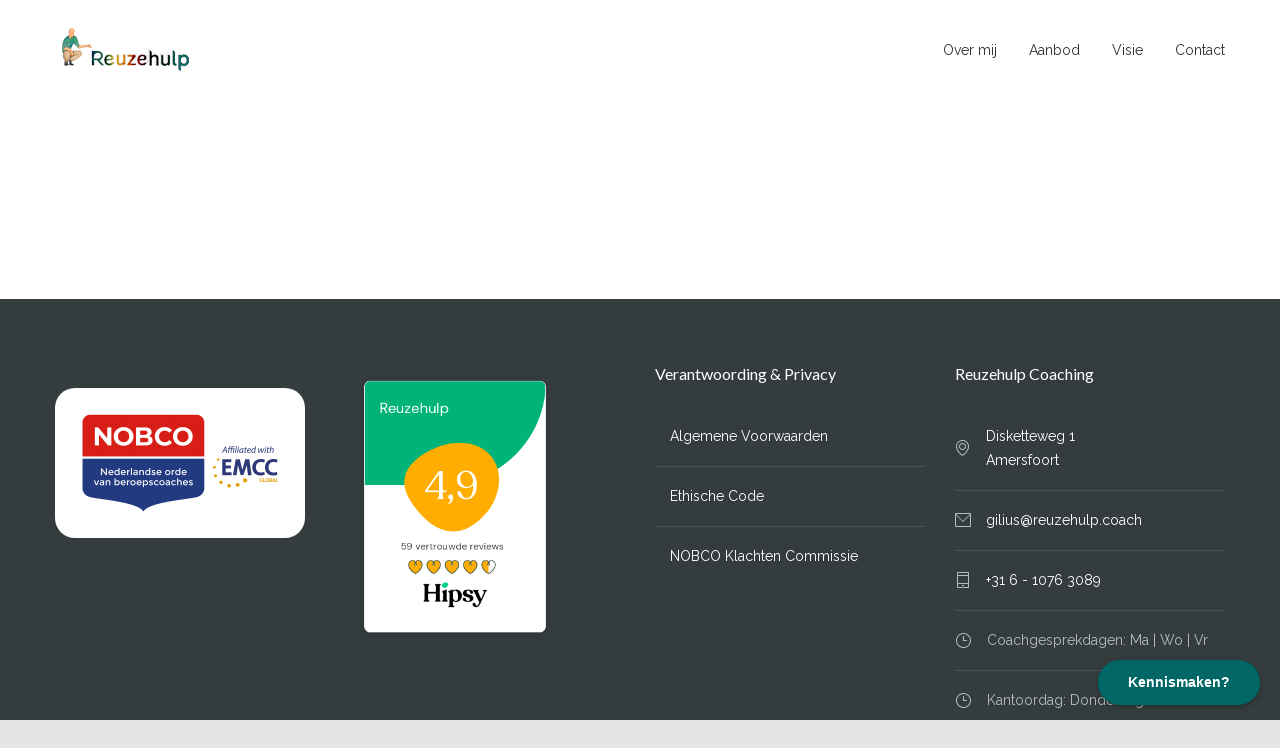

--- FILE ---
content_type: text/html; charset=UTF-8
request_url: https://reuzehulp.coach/services/easy-payments/
body_size: 13595
content:
<!DOCTYPE html>
<html dir="ltr" lang="nl-NL"
	prefix="og: https://ogp.me/ns#" >
		<head>
		<!--meta-->
		<meta http-equiv="content-type" content="text/html; charset=UTF-8" />
		<meta name="generator" content="WordPress 6.4.7" />
		<meta name="viewport" content="width=device-width, initial-scale=1, maximum-scale=1.2" />
		<meta name="description" content="" />
		<meta name="format-detection" content="telephone=no" />
		<!--style-->
		<link rel="alternate" type="application/rss+xml" title="RSS 2.0" href="https://reuzehulp.coach/feed/" />
		<link rel="pingback" href="https://reuzehulp.coach/xmlrpc.php" />
				<link rel="shortcut icon" href="https://reuzehulp.coach/wp-content/uploads/2023/10/favicon-32x32-1.png" />
		<title>EASY PAYMENTS - Reuzehulp</title>

		<!-- All in One SEO 4.4.1 - aioseo.com -->
		<meta name="description" content="Easy payments via paypal or via credit card payment processing service." />
		<meta name="robots" content="max-image-preview:large" />
		<link rel="canonical" href="https://reuzehulp.coach/services/easy-payments/" />
		<meta name="generator" content="All in One SEO (AIOSEO) 4.4.1" />
		<meta property="og:locale" content="nl_NL" />
		<meta property="og:site_name" content="Reuzehulp -" />
		<meta property="og:type" content="article" />
		<meta property="og:title" content="EASY PAYMENTS - Reuzehulp" />
		<meta property="og:description" content="Easy payments via paypal or via credit card payment processing service." />
		<meta property="og:url" content="https://reuzehulp.coach/services/easy-payments/" />
		<meta property="article:published_time" content="2017-09-20T09:58:24+00:00" />
		<meta property="article:modified_time" content="2017-09-20T09:58:24+00:00" />
		<meta name="twitter:card" content="summary_large_image" />
		<meta name="twitter:title" content="EASY PAYMENTS - Reuzehulp" />
		<meta name="twitter:description" content="Easy payments via paypal or via credit card payment processing service." />
		<script type="application/ld+json" class="aioseo-schema">
			{"@context":"https:\/\/schema.org","@graph":[{"@type":"BreadcrumbList","@id":"https:\/\/reuzehulp.coach\/services\/easy-payments\/#breadcrumblist","itemListElement":[{"@type":"ListItem","@id":"https:\/\/reuzehulp.coach\/#listItem","position":1,"item":{"@type":"WebPage","@id":"https:\/\/reuzehulp.coach\/","name":"Home","url":"https:\/\/reuzehulp.coach\/"},"nextItem":"https:\/\/reuzehulp.coach\/services\/easy-payments\/#listItem"},{"@type":"ListItem","@id":"https:\/\/reuzehulp.coach\/services\/easy-payments\/#listItem","position":2,"item":{"@type":"WebPage","@id":"https:\/\/reuzehulp.coach\/services\/easy-payments\/","name":"EASY PAYMENTS","description":"Easy payments via paypal or via credit card payment processing service.","url":"https:\/\/reuzehulp.coach\/services\/easy-payments\/"},"previousItem":"https:\/\/reuzehulp.coach\/#listItem"}]},{"@type":"Organization","@id":"https:\/\/reuzehulp.coach\/#organization","name":"Reuzehulp","url":"https:\/\/reuzehulp.coach\/"},{"@type":"Person","@id":"https:\/\/reuzehulp.coach\/author\/gkreiken_vv39mg6g\/#author","url":"https:\/\/reuzehulp.coach\/author\/gkreiken_vv39mg6g\/","name":"Gilius","image":{"@type":"ImageObject","@id":"https:\/\/reuzehulp.coach\/services\/easy-payments\/#authorImage","url":"https:\/\/secure.gravatar.com\/avatar\/7a31c3f701cb3e3a653a23180cbd0658?s=96&d=mm&r=g","width":96,"height":96,"caption":"Gilius"}},{"@type":"WebPage","@id":"https:\/\/reuzehulp.coach\/services\/easy-payments\/#webpage","url":"https:\/\/reuzehulp.coach\/services\/easy-payments\/","name":"EASY PAYMENTS - Reuzehulp","description":"Easy payments via paypal or via credit card payment processing service.","inLanguage":"nl-NL","isPartOf":{"@id":"https:\/\/reuzehulp.coach\/#website"},"breadcrumb":{"@id":"https:\/\/reuzehulp.coach\/services\/easy-payments\/#breadcrumblist"},"author":{"@id":"https:\/\/reuzehulp.coach\/author\/gkreiken_vv39mg6g\/#author"},"creator":{"@id":"https:\/\/reuzehulp.coach\/author\/gkreiken_vv39mg6g\/#author"},"datePublished":"2017-09-20T09:58:24+01:00","dateModified":"2017-09-20T09:58:24+01:00"},{"@type":"WebSite","@id":"https:\/\/reuzehulp.coach\/#website","url":"https:\/\/reuzehulp.coach\/","name":"Reuzehulp","inLanguage":"nl-NL","publisher":{"@id":"https:\/\/reuzehulp.coach\/#organization"}}]}
		</script>
		<!-- All in One SEO -->

<link rel='dns-prefetch' href='//fonts.googleapis.com' />
<link rel="alternate" type="application/rss+xml" title="Reuzehulp &raquo; feed" href="https://reuzehulp.coach/feed/" />
<link rel="alternate" type="application/rss+xml" title="Reuzehulp &raquo; reactiesfeed" href="https://reuzehulp.coach/comments/feed/" />
		<!-- This site uses the Google Analytics by MonsterInsights plugin v9.7.0 - Using Analytics tracking - https://www.monsterinsights.com/ -->
							<script src="//www.googletagmanager.com/gtag/js?id=G-B9L812PKEG"  data-cfasync="false" data-wpfc-render="false" type="text/javascript" async></script>
			<script data-cfasync="false" data-wpfc-render="false" type="text/javascript">
				var mi_version = '9.7.0';
				var mi_track_user = true;
				var mi_no_track_reason = '';
								var MonsterInsightsDefaultLocations = {"page_location":"https:\/\/reuzehulp.coach\/services\/easy-payments\/"};
								if ( typeof MonsterInsightsPrivacyGuardFilter === 'function' ) {
					var MonsterInsightsLocations = (typeof MonsterInsightsExcludeQuery === 'object') ? MonsterInsightsPrivacyGuardFilter( MonsterInsightsExcludeQuery ) : MonsterInsightsPrivacyGuardFilter( MonsterInsightsDefaultLocations );
				} else {
					var MonsterInsightsLocations = (typeof MonsterInsightsExcludeQuery === 'object') ? MonsterInsightsExcludeQuery : MonsterInsightsDefaultLocations;
				}

								var disableStrs = [
										'ga-disable-G-B9L812PKEG',
									];

				/* Function to detect opted out users */
				function __gtagTrackerIsOptedOut() {
					for (var index = 0; index < disableStrs.length; index++) {
						if (document.cookie.indexOf(disableStrs[index] + '=true') > -1) {
							return true;
						}
					}

					return false;
				}

				/* Disable tracking if the opt-out cookie exists. */
				if (__gtagTrackerIsOptedOut()) {
					for (var index = 0; index < disableStrs.length; index++) {
						window[disableStrs[index]] = true;
					}
				}

				/* Opt-out function */
				function __gtagTrackerOptout() {
					for (var index = 0; index < disableStrs.length; index++) {
						document.cookie = disableStrs[index] + '=true; expires=Thu, 31 Dec 2099 23:59:59 UTC; path=/';
						window[disableStrs[index]] = true;
					}
				}

				if ('undefined' === typeof gaOptout) {
					function gaOptout() {
						__gtagTrackerOptout();
					}
				}
								window.dataLayer = window.dataLayer || [];

				window.MonsterInsightsDualTracker = {
					helpers: {},
					trackers: {},
				};
				if (mi_track_user) {
					function __gtagDataLayer() {
						dataLayer.push(arguments);
					}

					function __gtagTracker(type, name, parameters) {
						if (!parameters) {
							parameters = {};
						}

						if (parameters.send_to) {
							__gtagDataLayer.apply(null, arguments);
							return;
						}

						if (type === 'event') {
														parameters.send_to = monsterinsights_frontend.v4_id;
							var hookName = name;
							if (typeof parameters['event_category'] !== 'undefined') {
								hookName = parameters['event_category'] + ':' + name;
							}

							if (typeof MonsterInsightsDualTracker.trackers[hookName] !== 'undefined') {
								MonsterInsightsDualTracker.trackers[hookName](parameters);
							} else {
								__gtagDataLayer('event', name, parameters);
							}
							
						} else {
							__gtagDataLayer.apply(null, arguments);
						}
					}

					__gtagTracker('js', new Date());
					__gtagTracker('set', {
						'developer_id.dZGIzZG': true,
											});
					if ( MonsterInsightsLocations.page_location ) {
						__gtagTracker('set', MonsterInsightsLocations);
					}
										__gtagTracker('config', 'G-B9L812PKEG', {"forceSSL":"true","link_attribution":"true"} );
										window.gtag = __gtagTracker;										(function () {
						/* https://developers.google.com/analytics/devguides/collection/analyticsjs/ */
						/* ga and __gaTracker compatibility shim. */
						var noopfn = function () {
							return null;
						};
						var newtracker = function () {
							return new Tracker();
						};
						var Tracker = function () {
							return null;
						};
						var p = Tracker.prototype;
						p.get = noopfn;
						p.set = noopfn;
						p.send = function () {
							var args = Array.prototype.slice.call(arguments);
							args.unshift('send');
							__gaTracker.apply(null, args);
						};
						var __gaTracker = function () {
							var len = arguments.length;
							if (len === 0) {
								return;
							}
							var f = arguments[len - 1];
							if (typeof f !== 'object' || f === null || typeof f.hitCallback !== 'function') {
								if ('send' === arguments[0]) {
									var hitConverted, hitObject = false, action;
									if ('event' === arguments[1]) {
										if ('undefined' !== typeof arguments[3]) {
											hitObject = {
												'eventAction': arguments[3],
												'eventCategory': arguments[2],
												'eventLabel': arguments[4],
												'value': arguments[5] ? arguments[5] : 1,
											}
										}
									}
									if ('pageview' === arguments[1]) {
										if ('undefined' !== typeof arguments[2]) {
											hitObject = {
												'eventAction': 'page_view',
												'page_path': arguments[2],
											}
										}
									}
									if (typeof arguments[2] === 'object') {
										hitObject = arguments[2];
									}
									if (typeof arguments[5] === 'object') {
										Object.assign(hitObject, arguments[5]);
									}
									if ('undefined' !== typeof arguments[1].hitType) {
										hitObject = arguments[1];
										if ('pageview' === hitObject.hitType) {
											hitObject.eventAction = 'page_view';
										}
									}
									if (hitObject) {
										action = 'timing' === arguments[1].hitType ? 'timing_complete' : hitObject.eventAction;
										hitConverted = mapArgs(hitObject);
										__gtagTracker('event', action, hitConverted);
									}
								}
								return;
							}

							function mapArgs(args) {
								var arg, hit = {};
								var gaMap = {
									'eventCategory': 'event_category',
									'eventAction': 'event_action',
									'eventLabel': 'event_label',
									'eventValue': 'event_value',
									'nonInteraction': 'non_interaction',
									'timingCategory': 'event_category',
									'timingVar': 'name',
									'timingValue': 'value',
									'timingLabel': 'event_label',
									'page': 'page_path',
									'location': 'page_location',
									'title': 'page_title',
									'referrer' : 'page_referrer',
								};
								for (arg in args) {
																		if (!(!args.hasOwnProperty(arg) || !gaMap.hasOwnProperty(arg))) {
										hit[gaMap[arg]] = args[arg];
									} else {
										hit[arg] = args[arg];
									}
								}
								return hit;
							}

							try {
								f.hitCallback();
							} catch (ex) {
							}
						};
						__gaTracker.create = newtracker;
						__gaTracker.getByName = newtracker;
						__gaTracker.getAll = function () {
							return [];
						};
						__gaTracker.remove = noopfn;
						__gaTracker.loaded = true;
						window['__gaTracker'] = __gaTracker;
					})();
									} else {
										console.log("");
					(function () {
						function __gtagTracker() {
							return null;
						}

						window['__gtagTracker'] = __gtagTracker;
						window['gtag'] = __gtagTracker;
					})();
									}
			</script>
			
							<!-- / Google Analytics by MonsterInsights -->
		<script type="text/javascript">
/* <![CDATA[ */
window._wpemojiSettings = {"baseUrl":"https:\/\/s.w.org\/images\/core\/emoji\/14.0.0\/72x72\/","ext":".png","svgUrl":"https:\/\/s.w.org\/images\/core\/emoji\/14.0.0\/svg\/","svgExt":".svg","source":{"concatemoji":"https:\/\/reuzehulp.coach\/wp-includes\/js\/wp-emoji-release.min.js?ver=6.4.7"}};
/*! This file is auto-generated */
!function(i,n){var o,s,e;function c(e){try{var t={supportTests:e,timestamp:(new Date).valueOf()};sessionStorage.setItem(o,JSON.stringify(t))}catch(e){}}function p(e,t,n){e.clearRect(0,0,e.canvas.width,e.canvas.height),e.fillText(t,0,0);var t=new Uint32Array(e.getImageData(0,0,e.canvas.width,e.canvas.height).data),r=(e.clearRect(0,0,e.canvas.width,e.canvas.height),e.fillText(n,0,0),new Uint32Array(e.getImageData(0,0,e.canvas.width,e.canvas.height).data));return t.every(function(e,t){return e===r[t]})}function u(e,t,n){switch(t){case"flag":return n(e,"\ud83c\udff3\ufe0f\u200d\u26a7\ufe0f","\ud83c\udff3\ufe0f\u200b\u26a7\ufe0f")?!1:!n(e,"\ud83c\uddfa\ud83c\uddf3","\ud83c\uddfa\u200b\ud83c\uddf3")&&!n(e,"\ud83c\udff4\udb40\udc67\udb40\udc62\udb40\udc65\udb40\udc6e\udb40\udc67\udb40\udc7f","\ud83c\udff4\u200b\udb40\udc67\u200b\udb40\udc62\u200b\udb40\udc65\u200b\udb40\udc6e\u200b\udb40\udc67\u200b\udb40\udc7f");case"emoji":return!n(e,"\ud83e\udef1\ud83c\udffb\u200d\ud83e\udef2\ud83c\udfff","\ud83e\udef1\ud83c\udffb\u200b\ud83e\udef2\ud83c\udfff")}return!1}function f(e,t,n){var r="undefined"!=typeof WorkerGlobalScope&&self instanceof WorkerGlobalScope?new OffscreenCanvas(300,150):i.createElement("canvas"),a=r.getContext("2d",{willReadFrequently:!0}),o=(a.textBaseline="top",a.font="600 32px Arial",{});return e.forEach(function(e){o[e]=t(a,e,n)}),o}function t(e){var t=i.createElement("script");t.src=e,t.defer=!0,i.head.appendChild(t)}"undefined"!=typeof Promise&&(o="wpEmojiSettingsSupports",s=["flag","emoji"],n.supports={everything:!0,everythingExceptFlag:!0},e=new Promise(function(e){i.addEventListener("DOMContentLoaded",e,{once:!0})}),new Promise(function(t){var n=function(){try{var e=JSON.parse(sessionStorage.getItem(o));if("object"==typeof e&&"number"==typeof e.timestamp&&(new Date).valueOf()<e.timestamp+604800&&"object"==typeof e.supportTests)return e.supportTests}catch(e){}return null}();if(!n){if("undefined"!=typeof Worker&&"undefined"!=typeof OffscreenCanvas&&"undefined"!=typeof URL&&URL.createObjectURL&&"undefined"!=typeof Blob)try{var e="postMessage("+f.toString()+"("+[JSON.stringify(s),u.toString(),p.toString()].join(",")+"));",r=new Blob([e],{type:"text/javascript"}),a=new Worker(URL.createObjectURL(r),{name:"wpTestEmojiSupports"});return void(a.onmessage=function(e){c(n=e.data),a.terminate(),t(n)})}catch(e){}c(n=f(s,u,p))}t(n)}).then(function(e){for(var t in e)n.supports[t]=e[t],n.supports.everything=n.supports.everything&&n.supports[t],"flag"!==t&&(n.supports.everythingExceptFlag=n.supports.everythingExceptFlag&&n.supports[t]);n.supports.everythingExceptFlag=n.supports.everythingExceptFlag&&!n.supports.flag,n.DOMReady=!1,n.readyCallback=function(){n.DOMReady=!0}}).then(function(){return e}).then(function(){var e;n.supports.everything||(n.readyCallback(),(e=n.source||{}).concatemoji?t(e.concatemoji):e.wpemoji&&e.twemoji&&(t(e.twemoji),t(e.wpemoji)))}))}((window,document),window._wpemojiSettings);
/* ]]> */
</script>
<style id='wp-emoji-styles-inline-css' type='text/css'>

	img.wp-smiley, img.emoji {
		display: inline !important;
		border: none !important;
		box-shadow: none !important;
		height: 1em !important;
		width: 1em !important;
		margin: 0 0.07em !important;
		vertical-align: -0.1em !important;
		background: none !important;
		padding: 0 !important;
	}
</style>
<link rel='stylesheet' id='wp-block-library-css' href='https://reuzehulp.coach/wp-includes/css/dist/block-library/style.min.css?ver=6.4.7' type='text/css' media='all' />
<style id='wp-block-library-theme-inline-css' type='text/css'>
.wp-block-audio figcaption{color:#555;font-size:13px;text-align:center}.is-dark-theme .wp-block-audio figcaption{color:hsla(0,0%,100%,.65)}.wp-block-audio{margin:0 0 1em}.wp-block-code{border:1px solid #ccc;border-radius:4px;font-family:Menlo,Consolas,monaco,monospace;padding:.8em 1em}.wp-block-embed figcaption{color:#555;font-size:13px;text-align:center}.is-dark-theme .wp-block-embed figcaption{color:hsla(0,0%,100%,.65)}.wp-block-embed{margin:0 0 1em}.blocks-gallery-caption{color:#555;font-size:13px;text-align:center}.is-dark-theme .blocks-gallery-caption{color:hsla(0,0%,100%,.65)}.wp-block-image figcaption{color:#555;font-size:13px;text-align:center}.is-dark-theme .wp-block-image figcaption{color:hsla(0,0%,100%,.65)}.wp-block-image{margin:0 0 1em}.wp-block-pullquote{border-bottom:4px solid;border-top:4px solid;color:currentColor;margin-bottom:1.75em}.wp-block-pullquote cite,.wp-block-pullquote footer,.wp-block-pullquote__citation{color:currentColor;font-size:.8125em;font-style:normal;text-transform:uppercase}.wp-block-quote{border-left:.25em solid;margin:0 0 1.75em;padding-left:1em}.wp-block-quote cite,.wp-block-quote footer{color:currentColor;font-size:.8125em;font-style:normal;position:relative}.wp-block-quote.has-text-align-right{border-left:none;border-right:.25em solid;padding-left:0;padding-right:1em}.wp-block-quote.has-text-align-center{border:none;padding-left:0}.wp-block-quote.is-large,.wp-block-quote.is-style-large,.wp-block-quote.is-style-plain{border:none}.wp-block-search .wp-block-search__label{font-weight:700}.wp-block-search__button{border:1px solid #ccc;padding:.375em .625em}:where(.wp-block-group.has-background){padding:1.25em 2.375em}.wp-block-separator.has-css-opacity{opacity:.4}.wp-block-separator{border:none;border-bottom:2px solid;margin-left:auto;margin-right:auto}.wp-block-separator.has-alpha-channel-opacity{opacity:1}.wp-block-separator:not(.is-style-wide):not(.is-style-dots){width:100px}.wp-block-separator.has-background:not(.is-style-dots){border-bottom:none;height:1px}.wp-block-separator.has-background:not(.is-style-wide):not(.is-style-dots){height:2px}.wp-block-table{margin:0 0 1em}.wp-block-table td,.wp-block-table th{word-break:normal}.wp-block-table figcaption{color:#555;font-size:13px;text-align:center}.is-dark-theme .wp-block-table figcaption{color:hsla(0,0%,100%,.65)}.wp-block-video figcaption{color:#555;font-size:13px;text-align:center}.is-dark-theme .wp-block-video figcaption{color:hsla(0,0%,100%,.65)}.wp-block-video{margin:0 0 1em}.wp-block-template-part.has-background{margin-bottom:0;margin-top:0;padding:1.25em 2.375em}
</style>
<style id='gutena-forms-style-inline-css' type='text/css'>
.wp-block-gutena-forms .wp-block-group.is-layout-flex>.wp-block-image{display:flex}.wp-block-gutena-forms .is-vertical.is-layout-flex.wp-block-group .gutena-forms-field,.wp-block-gutena-forms .is-vertical.is-layout-flex.wp-block-group .heading-input-label-gutena{min-width:100%}.wp-block-gutena-forms .gutena-forms-field,.wp-block-gutena-forms .heading-input-label-gutena{background-color:transparent}.wp-block-gutena-forms.not-show-form-labels .heading-input-label-gutena{display:none}.wp-block-gutena-forms.has-label-font-family .heading-input-label-gutena{font-family:var(--wp--gutena-forms--label-font-family)}.wp-block-gutena-forms .heading-input-label-gutena{color:var(--wp--gutena-forms--label-color);font-size:var(--wp--gutena-forms--label-font-size,13px);font-weight:var(--wp--gutena-forms--label-font-weight);line-height:var(--wp--gutena-forms--label-line-height)}.wp-block-gutena-forms .gutena-forms-field{color:var(--wp--gutena-forms--label-color)}.wp-block-gutena-forms .gutena-forms-field,.wp-block-gutena-forms .wp-block-gutena-form-field{background-color:var(--wp--gutena-forms--input-bg-color,"transparent")}.wp-block-gutena-forms .gutena-forms-field::-moz-placeholder{color:var(--wp--gutena-forms--placeholder-color);font-size:var(--wp--gutena-forms--placeholder-font-size);font-weight:var(--wp--gutena-forms--placeholder-font-weight);line-height:var(--wp--gutena-forms--placeholder-line-height)}.wp-block-gutena-forms .gutena-forms-field::placeholder{color:var(--wp--gutena-forms--placeholder-color);font-size:var(--wp--gutena-forms--placeholder-font-size);font-weight:var(--wp--gutena-forms--placeholder-font-weight);line-height:var(--wp--gutena-forms--placeholder-line-height)}.wp-block-gutena-forms .wp-block-gutena-form-field>select.gutena-forms-field{padding-bottom:18px;padding-top:18px}.wp-block-gutena-forms.has-placeholder-font-family .wp-block-gutena-form-field .gutena-forms-field{font-family:var(--wp--gutena-forms--placeholder-font-family)}.wp-block-gutena-forms .wp-block-gutena-form-field .gutena-forms-field{box-sizing:border-box;font-size:var(--wp--gutena-forms--placeholder-font-size);font-weight:var(--wp--gutena-forms--placeholder-font-weight);line-height:var(--wp--gutena-forms--placeholder-line-height);padding:13px calc(18px + var(--wp--gutena-forms--input-border-radius, 0px)/2);width:100%}.wp-block-gutena-forms .wp-block-columns{margin-bottom:var(--wp--style--block-gap,2em)}.wp-block-gutena-forms .wp-block-gutena-form-field{width:100%}.wp-block-gutena-forms:not(.input-box-border-bottom-only) .wp-block-gutena-form-field:not(.gutena-forms-radio-field):not(.gutena-forms-checkbox-field){border-color:var(--wp--gutena-forms--input-border-color,#d7dbe7);border-radius:var(--wp--gutena-forms--input-border-radius,0);border-style:solid;border-width:var(--wp--gutena-forms--input-border-width,1px)}.wp-block-gutena-forms:not(.input-box-border-bottom-only) .wp-block-gutena-form-field:not(.gutena-forms-radio-field):not(.gutena-forms-checkbox-field):focus-within{border-color:var(--wp--gutena-forms--input-focus-border-color,var(--wp--preset--color--primary,#3f6de4));width:100%}.wp-block-gutena-forms.input-box-border-bottom-only .wp-block-gutena-form-field:not(.gutena-forms-radio-field):not(.gutena-forms-checkbox-field){border-bottom:var(--wp--gutena-forms--input-border-width,1px) solid var(--wp--gutena-forms--input-border-color,#d7dbe7)}.wp-block-gutena-forms.input-box-border-bottom-only .wp-block-gutena-form-field:not(.gutena-forms-radio-field):not(.gutena-forms-checkbox-field):focus-within{border-bottom:var(--wp--gutena-forms--input-border-width,1px) solid var(--wp--gutena-forms--input-focus-border-color,var(--wp--preset--color--primary,#3f6de4));width:100%}.wp-block-gutena-forms.input-box-border-bottom-only .wp-block-gutena-form-field .gutena-forms-field{padding-left:0;padding-right:0}.wp-block-gutena-forms .wp-block-gutena-form-field .gutena-forms-field,.wp-block-gutena-forms .wp-block-gutena-form-field .gutena-forms-field:focus{border:0;box-shadow:none!important;margin:0!important;outline:0!important}.wp-block-gutena-forms .gutena-forms-confirmation-columns{display:none}.wp-block-gutena-forms .wp-block-gutena-field-group .is-layout-flex{gap:var(--wp--style--block-gap,1.5rem)}.wp-block-gutena-forms .wp-block-gutena-field-group .gutena-forms-field-error-msg{color:#fd3e3e;font-size:12px}.wp-block-gutena-forms .wp-block-gutena-field-group:not(.display-error) .gutena-forms-field-error-msg{display:none}.wp-block-gutena-forms .wp-block-gutena-field-group.display-error .wp-block-gutena-form-field:not(.gutena-forms-radio-field):not(.gutena-forms-checkbox-field){border-color:var(--wp--gutena-forms--input-focus-border-color,var(--wp--preset--color--primary,#3f6de4))}.wp-block-gutena-forms.form-progress .wp-block-button__link{box-shadow:inset 0 0 0 100px var(--wp--preset--color--primary,rgba(63,109,228,.8));opacity:.8}.wp-block-gutena-forms .gutena-forms-btn-progress{display:inline-block;height:22px;position:relative;width:60px}.wp-block-gutena-forms .gutena-forms-btn-progress div{animation-timing-function:cubic-bezier(0,1,1,0);background:#fff;border-radius:50%;height:7px;position:absolute;top:11px;width:7px}.wp-block-gutena-forms .gutena-forms-btn-progress div:first-child{animation:submit-progress1 .6s infinite;left:5px}.wp-block-gutena-forms .gutena-forms-btn-progress div:nth-child(2){animation:submit-progress2 .6s infinite;left:5px}.wp-block-gutena-forms .gutena-forms-btn-progress div:nth-child(3){animation:submit-progress2 .6s infinite;left:25px}.wp-block-gutena-forms .gutena-forms-btn-progress div:nth-child(4){animation:submit-progress3 .6s infinite;left:45px}@keyframes submit-progress1{0%{transform:scale(0)}to{transform:scale(1)}}@keyframes submit-progress3{0%{transform:scale(1)}to{transform:scale(0)}}@keyframes submit-progress2{0%{transform:translate(0)}to{transform:translate(24px)}}.wp-block-gutena-forms:not(.display-error-message) .wp-block-gutena-form-error-msg:not(.block-editor-block-list__block),.wp-block-gutena-forms:not(.display-success-message) .wp-block-gutena-form-confirm-msg:not(.block-editor-block-list__block){display:none}.wp-block-gutena-forms.hide-form-now>.wp-block-buttons,.wp-block-gutena-forms.hide-form-now>.wp-block-columns,.wp-block-gutena-forms.hide-form-now>.wp-block-gutena-field-group{height:0;transition:height 2s;visibility:hidden}

</style>
<style id='classic-theme-styles-inline-css' type='text/css'>
/*! This file is auto-generated */
.wp-block-button__link{color:#fff;background-color:#32373c;border-radius:9999px;box-shadow:none;text-decoration:none;padding:calc(.667em + 2px) calc(1.333em + 2px);font-size:1.125em}.wp-block-file__button{background:#32373c;color:#fff;text-decoration:none}
</style>
<style id='global-styles-inline-css' type='text/css'>
body{--wp--preset--color--black: #000000;--wp--preset--color--cyan-bluish-gray: #abb8c3;--wp--preset--color--white: #ffffff;--wp--preset--color--pale-pink: #f78da7;--wp--preset--color--vivid-red: #cf2e2e;--wp--preset--color--luminous-vivid-orange: #ff6900;--wp--preset--color--luminous-vivid-amber: #fcb900;--wp--preset--color--light-green-cyan: #7bdcb5;--wp--preset--color--vivid-green-cyan: #00d084;--wp--preset--color--pale-cyan-blue: #8ed1fc;--wp--preset--color--vivid-cyan-blue: #0693e3;--wp--preset--color--vivid-purple: #9b51e0;--wp--preset--color--cleanmate-green: #56B665;--wp--preset--color--cleanmate-orange: #DAA533;--wp--preset--color--cleanmate-blue: #75A3C0;--wp--preset--color--cleanmate-red: #DE9876;--wp--preset--color--cleanmate-light-blue: #36B4B6;--wp--preset--color--cleanmate-violet: #9884B8;--wp--preset--gradient--vivid-cyan-blue-to-vivid-purple: linear-gradient(135deg,rgba(6,147,227,1) 0%,rgb(155,81,224) 100%);--wp--preset--gradient--light-green-cyan-to-vivid-green-cyan: linear-gradient(135deg,rgb(122,220,180) 0%,rgb(0,208,130) 100%);--wp--preset--gradient--luminous-vivid-amber-to-luminous-vivid-orange: linear-gradient(135deg,rgba(252,185,0,1) 0%,rgba(255,105,0,1) 100%);--wp--preset--gradient--luminous-vivid-orange-to-vivid-red: linear-gradient(135deg,rgba(255,105,0,1) 0%,rgb(207,46,46) 100%);--wp--preset--gradient--very-light-gray-to-cyan-bluish-gray: linear-gradient(135deg,rgb(238,238,238) 0%,rgb(169,184,195) 100%);--wp--preset--gradient--cool-to-warm-spectrum: linear-gradient(135deg,rgb(74,234,220) 0%,rgb(151,120,209) 20%,rgb(207,42,186) 40%,rgb(238,44,130) 60%,rgb(251,105,98) 80%,rgb(254,248,76) 100%);--wp--preset--gradient--blush-light-purple: linear-gradient(135deg,rgb(255,206,236) 0%,rgb(152,150,240) 100%);--wp--preset--gradient--blush-bordeaux: linear-gradient(135deg,rgb(254,205,165) 0%,rgb(254,45,45) 50%,rgb(107,0,62) 100%);--wp--preset--gradient--luminous-dusk: linear-gradient(135deg,rgb(255,203,112) 0%,rgb(199,81,192) 50%,rgb(65,88,208) 100%);--wp--preset--gradient--pale-ocean: linear-gradient(135deg,rgb(255,245,203) 0%,rgb(182,227,212) 50%,rgb(51,167,181) 100%);--wp--preset--gradient--electric-grass: linear-gradient(135deg,rgb(202,248,128) 0%,rgb(113,206,126) 100%);--wp--preset--gradient--midnight: linear-gradient(135deg,rgb(2,3,129) 0%,rgb(40,116,252) 100%);--wp--preset--font-size--small: 13px;--wp--preset--font-size--medium: 20px;--wp--preset--font-size--large: 36px;--wp--preset--font-size--x-large: 42px;--wp--preset--spacing--20: 0.44rem;--wp--preset--spacing--30: 0.67rem;--wp--preset--spacing--40: 1rem;--wp--preset--spacing--50: 1.5rem;--wp--preset--spacing--60: 2.25rem;--wp--preset--spacing--70: 3.38rem;--wp--preset--spacing--80: 5.06rem;--wp--preset--shadow--natural: 6px 6px 9px rgba(0, 0, 0, 0.2);--wp--preset--shadow--deep: 12px 12px 50px rgba(0, 0, 0, 0.4);--wp--preset--shadow--sharp: 6px 6px 0px rgba(0, 0, 0, 0.2);--wp--preset--shadow--outlined: 6px 6px 0px -3px rgba(255, 255, 255, 1), 6px 6px rgba(0, 0, 0, 1);--wp--preset--shadow--crisp: 6px 6px 0px rgba(0, 0, 0, 1);}:where(.is-layout-flex){gap: 0.5em;}:where(.is-layout-grid){gap: 0.5em;}body .is-layout-flow > .alignleft{float: left;margin-inline-start: 0;margin-inline-end: 2em;}body .is-layout-flow > .alignright{float: right;margin-inline-start: 2em;margin-inline-end: 0;}body .is-layout-flow > .aligncenter{margin-left: auto !important;margin-right: auto !important;}body .is-layout-constrained > .alignleft{float: left;margin-inline-start: 0;margin-inline-end: 2em;}body .is-layout-constrained > .alignright{float: right;margin-inline-start: 2em;margin-inline-end: 0;}body .is-layout-constrained > .aligncenter{margin-left: auto !important;margin-right: auto !important;}body .is-layout-constrained > :where(:not(.alignleft):not(.alignright):not(.alignfull)){max-width: var(--wp--style--global--content-size);margin-left: auto !important;margin-right: auto !important;}body .is-layout-constrained > .alignwide{max-width: var(--wp--style--global--wide-size);}body .is-layout-flex{display: flex;}body .is-layout-flex{flex-wrap: wrap;align-items: center;}body .is-layout-flex > *{margin: 0;}body .is-layout-grid{display: grid;}body .is-layout-grid > *{margin: 0;}:where(.wp-block-columns.is-layout-flex){gap: 2em;}:where(.wp-block-columns.is-layout-grid){gap: 2em;}:where(.wp-block-post-template.is-layout-flex){gap: 1.25em;}:where(.wp-block-post-template.is-layout-grid){gap: 1.25em;}.has-black-color{color: var(--wp--preset--color--black) !important;}.has-cyan-bluish-gray-color{color: var(--wp--preset--color--cyan-bluish-gray) !important;}.has-white-color{color: var(--wp--preset--color--white) !important;}.has-pale-pink-color{color: var(--wp--preset--color--pale-pink) !important;}.has-vivid-red-color{color: var(--wp--preset--color--vivid-red) !important;}.has-luminous-vivid-orange-color{color: var(--wp--preset--color--luminous-vivid-orange) !important;}.has-luminous-vivid-amber-color{color: var(--wp--preset--color--luminous-vivid-amber) !important;}.has-light-green-cyan-color{color: var(--wp--preset--color--light-green-cyan) !important;}.has-vivid-green-cyan-color{color: var(--wp--preset--color--vivid-green-cyan) !important;}.has-pale-cyan-blue-color{color: var(--wp--preset--color--pale-cyan-blue) !important;}.has-vivid-cyan-blue-color{color: var(--wp--preset--color--vivid-cyan-blue) !important;}.has-vivid-purple-color{color: var(--wp--preset--color--vivid-purple) !important;}.has-black-background-color{background-color: var(--wp--preset--color--black) !important;}.has-cyan-bluish-gray-background-color{background-color: var(--wp--preset--color--cyan-bluish-gray) !important;}.has-white-background-color{background-color: var(--wp--preset--color--white) !important;}.has-pale-pink-background-color{background-color: var(--wp--preset--color--pale-pink) !important;}.has-vivid-red-background-color{background-color: var(--wp--preset--color--vivid-red) !important;}.has-luminous-vivid-orange-background-color{background-color: var(--wp--preset--color--luminous-vivid-orange) !important;}.has-luminous-vivid-amber-background-color{background-color: var(--wp--preset--color--luminous-vivid-amber) !important;}.has-light-green-cyan-background-color{background-color: var(--wp--preset--color--light-green-cyan) !important;}.has-vivid-green-cyan-background-color{background-color: var(--wp--preset--color--vivid-green-cyan) !important;}.has-pale-cyan-blue-background-color{background-color: var(--wp--preset--color--pale-cyan-blue) !important;}.has-vivid-cyan-blue-background-color{background-color: var(--wp--preset--color--vivid-cyan-blue) !important;}.has-vivid-purple-background-color{background-color: var(--wp--preset--color--vivid-purple) !important;}.has-black-border-color{border-color: var(--wp--preset--color--black) !important;}.has-cyan-bluish-gray-border-color{border-color: var(--wp--preset--color--cyan-bluish-gray) !important;}.has-white-border-color{border-color: var(--wp--preset--color--white) !important;}.has-pale-pink-border-color{border-color: var(--wp--preset--color--pale-pink) !important;}.has-vivid-red-border-color{border-color: var(--wp--preset--color--vivid-red) !important;}.has-luminous-vivid-orange-border-color{border-color: var(--wp--preset--color--luminous-vivid-orange) !important;}.has-luminous-vivid-amber-border-color{border-color: var(--wp--preset--color--luminous-vivid-amber) !important;}.has-light-green-cyan-border-color{border-color: var(--wp--preset--color--light-green-cyan) !important;}.has-vivid-green-cyan-border-color{border-color: var(--wp--preset--color--vivid-green-cyan) !important;}.has-pale-cyan-blue-border-color{border-color: var(--wp--preset--color--pale-cyan-blue) !important;}.has-vivid-cyan-blue-border-color{border-color: var(--wp--preset--color--vivid-cyan-blue) !important;}.has-vivid-purple-border-color{border-color: var(--wp--preset--color--vivid-purple) !important;}.has-vivid-cyan-blue-to-vivid-purple-gradient-background{background: var(--wp--preset--gradient--vivid-cyan-blue-to-vivid-purple) !important;}.has-light-green-cyan-to-vivid-green-cyan-gradient-background{background: var(--wp--preset--gradient--light-green-cyan-to-vivid-green-cyan) !important;}.has-luminous-vivid-amber-to-luminous-vivid-orange-gradient-background{background: var(--wp--preset--gradient--luminous-vivid-amber-to-luminous-vivid-orange) !important;}.has-luminous-vivid-orange-to-vivid-red-gradient-background{background: var(--wp--preset--gradient--luminous-vivid-orange-to-vivid-red) !important;}.has-very-light-gray-to-cyan-bluish-gray-gradient-background{background: var(--wp--preset--gradient--very-light-gray-to-cyan-bluish-gray) !important;}.has-cool-to-warm-spectrum-gradient-background{background: var(--wp--preset--gradient--cool-to-warm-spectrum) !important;}.has-blush-light-purple-gradient-background{background: var(--wp--preset--gradient--blush-light-purple) !important;}.has-blush-bordeaux-gradient-background{background: var(--wp--preset--gradient--blush-bordeaux) !important;}.has-luminous-dusk-gradient-background{background: var(--wp--preset--gradient--luminous-dusk) !important;}.has-pale-ocean-gradient-background{background: var(--wp--preset--gradient--pale-ocean) !important;}.has-electric-grass-gradient-background{background: var(--wp--preset--gradient--electric-grass) !important;}.has-midnight-gradient-background{background: var(--wp--preset--gradient--midnight) !important;}.has-small-font-size{font-size: var(--wp--preset--font-size--small) !important;}.has-medium-font-size{font-size: var(--wp--preset--font-size--medium) !important;}.has-large-font-size{font-size: var(--wp--preset--font-size--large) !important;}.has-x-large-font-size{font-size: var(--wp--preset--font-size--x-large) !important;}
.wp-block-navigation a:where(:not(.wp-element-button)){color: inherit;}
:where(.wp-block-post-template.is-layout-flex){gap: 1.25em;}:where(.wp-block-post-template.is-layout-grid){gap: 1.25em;}
:where(.wp-block-columns.is-layout-flex){gap: 2em;}:where(.wp-block-columns.is-layout-grid){gap: 2em;}
.wp-block-pullquote{font-size: 1.5em;line-height: 1.6;}
</style>
<link rel='stylesheet' id='jquery-qtip-css' href='https://reuzehulp.coach/wp-content/plugins/ql-cost-calculator/style/jquery.qtip.css?ver=6.4.7' type='text/css' media='all' />
<link rel='stylesheet' id='cc-template-css' href='https://reuzehulp.coach/wp-content/plugins/ql-cost-calculator/fonts/template/style.css?ver=6.4.7' type='text/css' media='all' />
<link rel='stylesheet' id='cc-google-font-raleway-css' href='//fonts.googleapis.com/css?family=Raleway%3A400&#038;subset=latin-ext&#038;ver=6.4.7' type='text/css' media='all' />
<link rel='stylesheet' id='cc-google-font-lato-css' href='//fonts.googleapis.com/css?family=Lato%3A300%2C400&#038;subset=latin-ext&#038;ver=6.4.7' type='text/css' media='all' />
<link rel='stylesheet' id='cost_calculator_style-css' href='https://reuzehulp.coach/wp-content/plugins/ql-cost-calculator/style/style.css?ver=6.4.7' type='text/css' media='all' />
<style id='cost_calculator_style-inline-css' type='text/css'>
.cost-calculator-box,
body .vc_row .cost-calculator-box,
.vc_row .wpb_column .cost-calculator-box
{
		background: #FFFFFF;
	padding: 24px 30px 30px;
	}
.cost-calculator-box.cost-calculator-transparent,
body .vc_row .cost-calculator-box.cost-calculator-transparent,
.vc_row .wpb_column .cost-calculator-box.cost-calculator-transparent
{
	background: transparent;
}
.vc_row .wpb_column .cost-calculator-box.cost-calculator-float,
body .vc_row .cost-calculator-box.cost-calculator-float
{
	background: none;
}
@media screen and (max-width:1189px)
{
	.cost-calculator-box,
	body .vc_row .cost-calculator-box,
	.vc_row .wpb_column .cost-calculator-box
	{
		padding-left: 20px;
		padding-right: 20px;
	}
}
@media screen and (max-width:479px)
{
	.cost-calculator-box,
	body .vc_row .cost-calculator-box,
	.vc_row .wpb_column .cost-calculator-box
	{
		padding: 19px 15px 25px;
	}
}
.cost-calculator-box.cost-calculator-float,
.vc_row .wpb_column .cost-calculator-box.cost-calculator-float,
body .vc_row .cost-calculator-box.cost-calculator-float
{
	padding: 0;
}

</style>
<link rel='stylesheet' id='cost_calculator_style_responsive-css' href='https://reuzehulp.coach/wp-content/plugins/ql-cost-calculator/style/responsive.css?ver=6.4.7' type='text/css' media='all' />
<link rel='stylesheet' id='google-font-raleway-css' href='//fonts.googleapis.com/css?family=Raleway%3A300%2C400%2C500&#038;subset=latin-ext&#038;ver=6.4.7' type='text/css' media='all' />
<link rel='stylesheet' id='google-font-lato-css' href='//fonts.googleapis.com/css?family=Lato%3A300%2C400%2C700%2C900&#038;subset=latin-ext&#038;ver=6.4.7' type='text/css' media='all' />
<link rel='stylesheet' id='reset-css' href='https://reuzehulp.coach/wp-content/themes/cleanmate/style/reset.css?ver=6.4.7' type='text/css' media='all' />
<link rel='stylesheet' id='superfish-css' href='https://reuzehulp.coach/wp-content/themes/cleanmate/style/superfish.css?ver=6.4.7' type='text/css' media='all' />
<link rel='stylesheet' id='prettyPhoto-css' href='https://reuzehulp.coach/wp-content/themes/cleanmate/style/prettyPhoto.css?ver=6.4.7' type='text/css' media='all' />
<link rel='stylesheet' id='odometer-css' href='https://reuzehulp.coach/wp-content/themes/cleanmate/style/odometer-theme-default.css?ver=6.4.7' type='text/css' media='all' />
<link rel='stylesheet' id='animations-css' href='https://reuzehulp.coach/wp-content/themes/cleanmate/style/animations.css?ver=6.4.7' type='text/css' media='all' />
<link rel='stylesheet' id='main-style-css' href='https://reuzehulp.coach/wp-content/themes/cleanmate/style.css?ver=6.4.7' type='text/css' media='all' />
<link rel='stylesheet' id='responsive-css' href='https://reuzehulp.coach/wp-content/themes/cleanmate/style/responsive.css?ver=6.4.7' type='text/css' media='all' />
<link rel='stylesheet' id='cm-features-css' href='https://reuzehulp.coach/wp-content/themes/cleanmate/fonts/features/style.css?ver=6.4.7' type='text/css' media='all' />
<link rel='stylesheet' id='cm-template-css' href='https://reuzehulp.coach/wp-content/themes/cleanmate/fonts/template/style.css?ver=6.4.7' type='text/css' media='all' />
<link rel='stylesheet' id='cm-social-css' href='https://reuzehulp.coach/wp-content/themes/cleanmate/fonts/social/style.css?ver=6.4.7' type='text/css' media='all' />
<link rel='stylesheet' id='custom-css' href='https://reuzehulp.coach/wp-content/themes/cleanmate/custom.css?ver=6.4.7' type='text/css' media='all' />
<style id='custom-inline-css' type='text/css'>
p a,
table a,
.wpb_text_column a,
blockquote p::before,
.green,
.green a,
.transparent-header-container .menu-container .sf-menu li ul li a:hover, .transparent-header-container .menu-container .sf-menu li ul li.selected a, .transparent-header-container .menu-container .sf-menu li ul li.current-menu-item a,
.transparent-header-container .menu-container .sf-menu>li.menu-item-has-children ul li a:hover, .transparent-header-container .menu-container .sf-menu>li.menu-item-has-children:hover ul li.selected a, .transparent-header-container .menu-container .sf-menu>li.menu-item-has-children:hover ul li.current-menu-item a, .transparent-header-container .menu-container .sf-menu>li.menu-item-has-children:hover ul li.current-menu-item ul li.current-menu-item a, .transparent-header-container .menu-container .sf-menu>li.menu-item-has-children:hover ul li.current-menu-item ul li.current-menu-item ul li a:hover,
.transparent-header-container .menu-container .sf-menu>li.menu-item-has-children:hover ul li.selected ul li a:hover,.transparent-header-container .menu-container .sf-menu>li.menu-item-has-children:hover ul li.current-menu-item ul li a:hover, .transparent-header-container .menu-container .sf-menu>li.menu-item-has-children:hover ul li ul li.selected a, .transparent-header-container .menu-container .sf-menu>li.menu-item-has-children:hover ul li ul li.current-menu-item a, .transparent-header-container .menu-container .sf-menu>li.menu-item-has-children:hover ul li.selected ul li.selected a, .transparent-header-container .menu-container .sf-menu>li.menu-item-has-children:hover ul li.selected ul li.current-menu-item a,
.transparent-header-container .menu-container .sf-menu>li.menu-item-has-children:hover ul li.menu-item-type-custom a:hover, .transparent-header-container .menu-container .sf-menu li ul li.menu-item-type-custom a:hover, .transparent-header-container .menu-container .sf-menu>li.menu-item-has-children:hover ul li.current-menu-item ul li.menu-item-type-custom a:hover,
.bread-crumb li a,
.transparent-header-container .header-container.sticky.move .sf-menu>li:hover>a,
.transparent-header-container .header-container.sticky.move .sf-menu>li.current-menu-item>a,
.transparent-header-container .header-container.sticky.move .sf-menu>li.current-menu-parent>a,
.transparent-header-container .header-container.sticky.move .sf-menu>li.current-menu-ancestor>a,
.transparent-header-container .header-container.sticky.move .menu-container .sf-menu li ul li a:hover, .transparent-header-container .header-container.sticky.move .menu-container .sf-menu li ul li.selected a, .transparent-header-container .header-container.sticky.move .menu-container .sf-menu li ul li.current-menu-item a,
.transparent-header-container .header-container.sticky.move .menu-container .sf-menu>li.menu-item-has-children ul li a:hover, .transparent-header-container .header-container.sticky.move .menu-container .sf-menu>li.menu-item-has-children:hover ul li.selected a, .transparent-header-container .header-container.sticky.move .menu-container .sf-menu>li.menu-item-has-children:hover ul li.current-menu-item a, .transparent-header-container .header-container.sticky.move .menu-container .sf-menu>li.menu-item-has-children:hover ul li.current-menu-item ul li.current-menu-item a, .transparent-header-container .header-container.sticky.move .menu-container .sf-menu>li.menu-item-has-children:hover ul li.current-menu-item ul li.current-menu-item ul li a:hover,
.transparent-header-container .header-container.sticky.move .menu-container .sf-menu>li.menu-item-has-children:hover ul li.selected ul li a:hover,.transparent-header-container .header-container.sticky.move .menu-container .sf-menu>li.menu-item-has-children:hover ul li.current-menu-item ul li a:hover, .transparent-header-container .header-container.sticky.move .menu-container .sf-menu>li.menu-item-has-children:hover ul li ul li.selected a, .transparent-header-container .header-container.sticky.move .menu-container .sf-menu>li.menu-item-has-children:hover ul li ul li.current-menu-item a, .transparent-header-container .header-container.sticky.move .menu-container .sf-menu>li.menu-item-has-children:hover ul li.selected ul li.selected a, .transparent-header-container .header-container.sticky.move .menu-container .sf-menu>li.menu-item-has-children:hover ul li.selected ul li.current-menu-item a,
.transparent-header-container .header-container.sticky.move .menu-container .sf-menu>li.menu-item-has-children:hover ul li.menu-item-type-custom a:hover, .transparent-header-container .header-container.sticky.move .menu-container .sf-menu li ul li.menu-item-type-custom a:hover, .transparent-header-container .header-container.sticky.move .menu-container .sf-menu>li.menu-item-has-children:hover ul li.current-menu-item ul li.menu-item-type-custom a:hover,
.sf-menu li:hover a, .sf-menu li.selected a, .sf-menu li.current-menu-item a, .sf-menu li.current-menu-ancestor a,
.sf-menu li ul li.menu-item-has-children>a:hover::after,
.sf-menu li ul li a:hover, .sf-menu li ul li.selected a, .sf-menu li ul li.current-menu-item a,
.sf-menu>li.menu-item-has-children ul li a:hover, .sf-menu>li.menu-item-has-children:hover ul li.selected a, .sf-menu>li.menu-item-has-children:hover ul li.current-menu-item a, .sf-menu>li.menu-item-has-children:hover ul li.current-menu-item ul li.current-menu-item a, .sf-menu>li.menu-item-has-children:hover ul li.current-menu-item ul li.current-menu-item ul li a:hover,
.sf-menu>li.menu-item-has-children:hover ul li.selected ul li a:hover,.sf-menu>li.menu-item-has-children:hover ul li.current-menu-item ul li a:hover, .sf-menu>li.menu-item-has-children:hover ul li ul li.selected a, .sf-menu>li.menu-item-has-children:hover ul li ul li.current-menu-item a, .sf-menu>li.menu-item-has-children:hover ul li.selected ul li.selected a, .sf-menu>li.menu-item-has-children:hover ul li.selected ul li.current-menu-item a,
.sf-menu>li.menu-item-has-children:hover ul li.menu-item-type-custom a:hover, .sf-menu li ul li.menu-item-type-custom a:hover, .sf-menu>li.menu-item-has-children:hover ul li.current-menu-item ul li.menu-item-type-custom a:hover,
.vertical-menu li:hover>a,
.vertical-menu li:hover>a::after,
.vertical-menu li ul li:hover>a,
.vertical-menu li ul li:hover>a::after,
.vertical-menu li ul li ul li:hover>a,
.vertical-menu li ul li ul li:hover>a::after,
.services-list .service-icon.tick::after,
.services-list .service-icon::before,
.feature-item .icon::before,
.feature-item .list-number,
.contact-details-box::before,
.blog .post-date h4,
.post.single blockquote::before,
#cancel-comment,
.list li a,
.site-container ul.list li[class^="template-"]::before,
.site-container ul.list li[class*=" template-"]::before,
.accordion .ui-accordion-header.ui-state-hover h4,
.accordion .ui-accordion-header.ui-state-hover .ui-accordion-header-icon,
.wp-block-latest-posts a,
.wp-block-categories a,
.wp-block-archives a,
.has-gutenberg-blocks blockquote.wp-block-quote::before
{
	color: #DAA533;
}
.services-list .service-icon.tick::after,
.gray .services-list.services-icons .more:hover,
.services-list.services-icons.gray .more:hover,
.services-list li.cm-background .more:hover,
.team-box .more:hover,
.cm-carousel-pagination a.selected,
.cm-carousel-pagination a:hover,
.feature-item .list-number,
.slider-control:hover,
.single-counter-box .ornament::after,
.more,
.more[type="submit"],
.more.gray:hover,
.more.white:hover,
.footer-row .more.gray:hover,
.more.simple:hover,
.tparrows.custom:hover
{
	border-color: #DAA533;
}
span.cart-items-number-arrow,
.transparent-header-container .header-container.sticky.move span.cart-items-number-arrow
{
	border-color: #DAA533 transparent;
}
.timeline-item .label-triangle
{
	border-color: transparent transparent transparent #DAA533;
}
.timeline-item.right .label-triangle
{
	border-color: transparent #DAA533 transparent transparent;
}
h2.widgettitle::after,
.box-header::after,
span.cart-items-number,
.transparent-header-container .header-container.sticky.move span.cart-items-number,
.mobile-menu li.current-menu-item>a,
.mobile-menu li.current-menu-ancestor ul li.current-menu-item a,
.mobile-menu li.current-menu-ancestor ul li.current-menu-parent ul li.current-menu-item a,
.mobile-menu li.current-menu-ancestor a,
.mobile-menu li.current-menu-ancestor ul li.current-menu-parent a,
.mobile-menu li.current-menu-ancestor ul li.current-menu-parent ul li.current-menu-parent a,
.vertical-menu li.current-menu-item>a,
.vertical-menu li.current-menu-ancestor>a,
.wpb_column.green,
.gray .services-list.services-icons .more:hover,
.services-list.services-icons.gray .more:hover,
.services-list li.cm-background .more:hover,
.team-box .more:hover,
.timeline-item .label-container .timeline-circle::after,
.timeline-item label,
.slider-control:hover,
.single-counter-box .ornament,
.widget_categories li.current-cat a,
.widget_categories li:hover a,
.widget_archive a:hover,
.widget_tag_cloud a:hover,
.taxonomies a:hover,
a.cm-action-button:hover,
a.cm-action-button.selected,
.ui-tabs .ui-tabs-nav.tabs-navigation li a:hover,
.ui-tabs .ui-tabs-nav.tabs-navigation li a.selected,
.ui-tabs .ui-tabs-nav.tabs-navigation li.ui-tabs-active a,
.small.gray.ui-tabs .ui-tabs-nav.tabs-navigation li a:hover,
.small.gray.ui-tabs .ui-tabs-nav.tabs-navigation li a.selected,
.small.gray.ui-tabs .ui-tabs-nav.tabs-navigation li.ui-tabs-active a,
.ui-tabs-nav li a:hover,
.ui-tabs-nav li a.selected,
.ui-tabs-nav li.ui-tabs-active a,
.small.gray .ui-tabs-nav li a:hover,
.small.gray .ui-tabs-nav li a.selected,
.small.gray .ui-tabs-nav li.ui-tabs-active a,
.accordion .ui-accordion-header.ui-state-active,
.footer-row .social-icons li a:hover,
.team-box .social-icons li a:hover,
.social-icons.gray li a:hover,
.more,
.more[type="submit"],
.more.gray:hover,
.more.white:hover,
.footer-row .more.gray:hover,
.more.simple:hover,
.scroll-top:hover
{
	background-color: #DAA533;
}
.tparrows.custom:hover
{
	background-color: #DAA533 !important;
}

</style>
<script type="text/javascript" src="https://reuzehulp.coach/wp-content/plugins/google-analytics-for-wordpress/assets/js/frontend-gtag.min.js?ver=9.7.0" id="monsterinsights-frontend-script-js" async="async" data-wp-strategy="async"></script>
<script data-cfasync="false" data-wpfc-render="false" type="text/javascript" id='monsterinsights-frontend-script-js-extra'>/* <![CDATA[ */
var monsterinsights_frontend = {"js_events_tracking":"true","download_extensions":"doc,pdf,ppt,zip,xls,docx,pptx,xlsx","inbound_paths":"[{\"path\":\"\\\/go\\\/\",\"label\":\"affiliate\"},{\"path\":\"\\\/recommend\\\/\",\"label\":\"affiliate\"}]","home_url":"https:\/\/reuzehulp.coach","hash_tracking":"false","v4_id":"G-B9L812PKEG"};/* ]]> */
</script>
<script type="text/javascript" id="gutena-forms-script-js-extra">
/* <![CDATA[ */
var gutenaFormsBlock = {"submit_action":"gutena_forms_submit","ajax_url":"https:\/\/reuzehulp.coach\/wp-admin\/admin-ajax.php","nonce":"047de3568b","required_msg":"Please fill in this field","required_msg_select":"Please select an option","invalid_email_msg":"Please enter a valid email address","grecaptcha_type":"0","grecaptcha_site_key":"","grecaptcha_secret_key":""};
/* ]]> */
</script>
<script type="text/javascript" src="https://reuzehulp.coach/wp-content/plugins/gutena-forms/build/script.js?ver=a51b81656b6b2f2193c4" id="gutena-forms-script-js"></script>
<script type="text/javascript" src="https://reuzehulp.coach/wp-includes/js/jquery/jquery.min.js?ver=3.7.1" id="jquery-core-js"></script>
<script type="text/javascript" src="https://reuzehulp.coach/wp-includes/js/jquery/jquery-migrate.min.js?ver=3.4.1" id="jquery-migrate-js"></script>
<link rel="https://api.w.org/" href="https://reuzehulp.coach/wp-json/" /><link rel="EditURI" type="application/rsd+xml" title="RSD" href="https://reuzehulp.coach/xmlrpc.php?rsd" />
<meta name="generator" content="WordPress 6.4.7" />
<link rel='shortlink' href='https://reuzehulp.coach/?p=350' />
<link rel="alternate" type="application/json+oembed" href="https://reuzehulp.coach/wp-json/oembed/1.0/embed?url=https%3A%2F%2Freuzehulp.coach%2Fservices%2Feasy-payments%2F" />
<link rel="alternate" type="text/xml+oembed" href="https://reuzehulp.coach/wp-json/oembed/1.0/embed?url=https%3A%2F%2Freuzehulp.coach%2Fservices%2Feasy-payments%2F&#038;format=xml" />
<meta name="generator" content="Powered by WPBakery Page Builder - drag and drop page builder for WordPress."/>
<meta name="generator" content="Powered by Slider Revolution 6.6.5 - responsive, Mobile-Friendly Slider Plugin for WordPress with comfortable drag and drop interface." />
<script>function setREVStartSize(e){
			//window.requestAnimationFrame(function() {
				window.RSIW = window.RSIW===undefined ? window.innerWidth : window.RSIW;
				window.RSIH = window.RSIH===undefined ? window.innerHeight : window.RSIH;
				try {
					var pw = document.getElementById(e.c).parentNode.offsetWidth,
						newh;
					pw = pw===0 || isNaN(pw) || (e.l=="fullwidth" || e.layout=="fullwidth") ? window.RSIW : pw;
					e.tabw = e.tabw===undefined ? 0 : parseInt(e.tabw);
					e.thumbw = e.thumbw===undefined ? 0 : parseInt(e.thumbw);
					e.tabh = e.tabh===undefined ? 0 : parseInt(e.tabh);
					e.thumbh = e.thumbh===undefined ? 0 : parseInt(e.thumbh);
					e.tabhide = e.tabhide===undefined ? 0 : parseInt(e.tabhide);
					e.thumbhide = e.thumbhide===undefined ? 0 : parseInt(e.thumbhide);
					e.mh = e.mh===undefined || e.mh=="" || e.mh==="auto" ? 0 : parseInt(e.mh,0);
					if(e.layout==="fullscreen" || e.l==="fullscreen")
						newh = Math.max(e.mh,window.RSIH);
					else{
						e.gw = Array.isArray(e.gw) ? e.gw : [e.gw];
						for (var i in e.rl) if (e.gw[i]===undefined || e.gw[i]===0) e.gw[i] = e.gw[i-1];
						e.gh = e.el===undefined || e.el==="" || (Array.isArray(e.el) && e.el.length==0)? e.gh : e.el;
						e.gh = Array.isArray(e.gh) ? e.gh : [e.gh];
						for (var i in e.rl) if (e.gh[i]===undefined || e.gh[i]===0) e.gh[i] = e.gh[i-1];
											
						var nl = new Array(e.rl.length),
							ix = 0,
							sl;
						e.tabw = e.tabhide>=pw ? 0 : e.tabw;
						e.thumbw = e.thumbhide>=pw ? 0 : e.thumbw;
						e.tabh = e.tabhide>=pw ? 0 : e.tabh;
						e.thumbh = e.thumbhide>=pw ? 0 : e.thumbh;
						for (var i in e.rl) nl[i] = e.rl[i]<window.RSIW ? 0 : e.rl[i];
						sl = nl[0];
						for (var i in nl) if (sl>nl[i] && nl[i]>0) { sl = nl[i]; ix=i;}
						var m = pw>(e.gw[ix]+e.tabw+e.thumbw) ? 1 : (pw-(e.tabw+e.thumbw)) / (e.gw[ix]);
						newh =  (e.gh[ix] * m) + (e.tabh + e.thumbh);
					}
					var el = document.getElementById(e.c);
					if (el!==null && el) el.style.height = newh+"px";
					el = document.getElementById(e.c+"_wrapper");
					if (el!==null && el) {
						el.style.height = newh+"px";
						el.style.display = "block";
					}
				} catch(e){
					console.log("Failure at Presize of Slider:" + e)
				}
			//});
		  };</script>
<noscript><style> .wpb_animate_when_almost_visible { opacity: 1; }</style></noscript><style id="wpforms-css-vars-root">
				:root {
					--wpforms-field-border-radius: 3px;
--wpforms-field-background-color: #ffffff;
--wpforms-field-border-color: rgba( 0, 0, 0, 0.25 );
--wpforms-field-text-color: rgba( 0, 0, 0, 0.7 );
--wpforms-label-color: rgba( 0, 0, 0, 0.85 );
--wpforms-label-sublabel-color: rgba( 0, 0, 0, 0.55 );
--wpforms-label-error-color: #d63637;
--wpforms-button-border-radius: 3px;
--wpforms-button-background-color: #066aab;
--wpforms-button-text-color: #ffffff;
--wpforms-field-size-input-height: 43px;
--wpforms-field-size-input-spacing: 15px;
--wpforms-field-size-font-size: 16px;
--wpforms-field-size-line-height: 19px;
--wpforms-field-size-padding-h: 14px;
--wpforms-field-size-checkbox-size: 16px;
--wpforms-field-size-sublabel-spacing: 5px;
--wpforms-field-size-icon-size: 1;
--wpforms-label-size-font-size: 16px;
--wpforms-label-size-line-height: 19px;
--wpforms-label-size-sublabel-font-size: 14px;
--wpforms-label-size-sublabel-line-height: 17px;
--wpforms-button-size-font-size: 17px;
--wpforms-button-size-height: 41px;
--wpforms-button-size-padding-h: 15px;
--wpforms-button-size-margin-top: 10px;

				}
			</style>	</head>
		<body class="ql_services-template-default single single-ql_services postid-350 wpb-js-composer js-comp-ver-6.10.0 vc_responsive">
		<div class="site-container">
						<!-- Header -->
			<div class="header-container sticky">
				<div class="header clearfix">
												<div class="mobile-menu-container">
								<nav class="menu-main-menu-container"><ul id="menu-main-menu" class="mobile-menu collapsible-mobile-submenus"><li id="menu-item-1314" class="menu-item menu-item-type-post_type menu-item-object-page menu-item-1314"><a href="https://reuzehulp.coach/over-mij/">Over mij</a></li>
<li id="menu-item-1599" class="menu-item menu-item-type-post_type menu-item-object-page menu-item-has-children menu-item-1599"><a href="https://reuzehulp.coach/aanbod/">Aanbod</a><a href="#" class="template-arrow-menu"></a>
<ul class="sub-menu">
	<li id="menu-item-1602" class="menu-item menu-item-type-post_type menu-item-object-ql_services menu-item-1602"><a href="https://reuzehulp.coach/services/1-1-coaching/">1-1 COACHING</a></li>
	<li id="menu-item-1769" class="menu-item menu-item-type-post_type menu-item-object-ql_services menu-item-1769"><a href="https://reuzehulp.coach/services/the-heart-of-men/">THE HEART OF MEN</a></li>
	<li id="menu-item-1601" class="menu-item menu-item-type-post_type menu-item-object-ql_services menu-item-1601"><a href="https://reuzehulp.coach/services/dit-ben-ik/">DIT BEN IK</a></li>
	<li id="menu-item-1600" class="menu-item menu-item-type-post_type menu-item-object-ql_services menu-item-1600"><a href="https://reuzehulp.coach/services/dit-zijn-wij/">DIT ZIJN WIJ</a></li>
</ul>
</li>
<li id="menu-item-1649" class="menu-item menu-item-type-post_type menu-item-object-page menu-item-1649"><a href="https://reuzehulp.coach/visie/">Visie</a></li>
<li id="menu-item-1272" class="menu-item menu-item-type-post_type menu-item-object-page menu-item-1272"><a href="https://reuzehulp.coach/contact/">Contact</a></li>
</ul></nav>							</div>
												<div class="logo">
						<h1><a href="https://reuzehulp.coach" title="Reuzehulp">
												<img src="https://reuzehulp.coach/wp-content/uploads/2023/10/2023-09-13-REUZENhulp-Reus-en-letters_transparant-klein.png"  class="primary-logo" alt="logo">
																		<img src="https://reuzehulp.coach/wp-content/uploads/2023/10/favicon-32x32-1.png"  class="secondary-logo" alt="logo">
																		</a></h1>
											</div>
					<a href="#" class="mobile-menu-switch">
						<span class="line"></span>
						<span class="line"></span>
						<span class="line"></span>
						<span class="line"></span>
					</a>
													<div class="menu-container clearfix">
								<nav class="menu-main-menu-container"><ul id="menu-main-menu-1" class="sf-menu"><li class="menu-item menu-item-type-post_type menu-item-object-page menu-item-1314"><a href="https://reuzehulp.coach/over-mij/">Over mij</a></li>
<li class="menu-item menu-item-type-post_type menu-item-object-page menu-item-has-children menu-item-1599"><a href="https://reuzehulp.coach/aanbod/">Aanbod</a>
<ul class="sub-menu">
	<li class="menu-item menu-item-type-post_type menu-item-object-ql_services menu-item-1602"><a href="https://reuzehulp.coach/services/1-1-coaching/">1-1 COACHING</a></li>
	<li class="menu-item menu-item-type-post_type menu-item-object-ql_services menu-item-1769"><a href="https://reuzehulp.coach/services/the-heart-of-men/">THE HEART OF MEN</a></li>
	<li class="menu-item menu-item-type-post_type menu-item-object-ql_services menu-item-1601"><a href="https://reuzehulp.coach/services/dit-ben-ik/">DIT BEN IK</a></li>
	<li class="menu-item menu-item-type-post_type menu-item-object-ql_services menu-item-1600"><a href="https://reuzehulp.coach/services/dit-zijn-wij/">DIT ZIJN WIJ</a></li>
</ul>
</li>
<li class="menu-item menu-item-type-post_type menu-item-object-page menu-item-1649"><a href="https://reuzehulp.coach/visie/">Visie</a></li>
<li class="menu-item menu-item-type-post_type menu-item-object-page menu-item-1272"><a href="https://reuzehulp.coach/contact/">Contact</a></li>
</ul></nav>								</div>
												</div>
			</div>
		<!-- /Header --><div class="theme-page">
		<div class="vc_row wpb_row vc_row-fluid gray full-width page-header vertical-align-table">
		<div class="vc_row wpb_row vc_inner vc_row-fluid">
			<div class="page-header-left">
				<h1>EASY PAYMENTS</h1>
			</div>
			<div class="page-header-right">
				<div class="bread-crumb-container">
					<ul class="bread-crumb">
						<li>
							<a href="https://reuzehulp.coach" title="Home">
								Home							</a>
						</li>
												<li class="separator">
							&#47;
						</li>
						<li>
							EASY PAYMENTS						</li>
					</ul>
				</div>
			</div>
		</div>
	</div>
		<div class="clearfix">
		<section class="wpb-content-wrapper"><div class="vc_row wpb_row vc_row-fluid padding-bottom-100 page-margin-top-section full-width"><div class="wpb_column vc_column_container vc_col-sm-12"><div class="wpb_wrapper">
	<div class="wpb_text_column wpb_content_element " >
		<div class="wpb_wrapper">
			<!-- Calendly badge widget begin -->
<link href="https://assets.calendly.com/assets/external/widget.css" rel="stylesheet">
<script src="https://assets.calendly.com/assets/external/widget.js" type="text/javascript" async></script>
<script type="text/javascript">window.onload = function() { Calendly.initBadgeWidget({ url: 'https://calendly.com/reuzehulp/kennismaking?hide_event_type_details=1&text_color=000000&primary_color=006766', text: 'Kennismaken?', color: '#006766', textColor: '#ffffff', branding: undefined }); }</script>
<!-- Calendly badge widget end -->

		</div>
	</div>
</div></div></div>
</section>	</div>
</div>
						<div class="vc_row wpb_row vc_row-fluid dark-gray footer-row full-width padding-top-61 padding-bottom-36">
							<div class="vc_row wpb_row vc_inner vc_row-fluid row-4-4">
					<div class='vc_col-sm-3 wpb_column vc_column_container widget cm_contact_details_widget'><p>
<div class="nobco-logo">
<img src="https://reuzehulp.coach/wp-content/uploads/2024/02/Logo-NOBCO-EMCC-juli2023-800x600-1.png" alt="NOBCO Logo" width="200" height="150">
</div>
</p></div><div class='vc_col-sm-3 wpb_column vc_column_container widget cm_contact_details_widget'><p>
<a href="https://hipsy.nl/reuzehulp" target="_blank"><img src="https://cdn.hipsy.nl/images/review/7521-u0ftscsp-badge-yellow.png" width="200"/></a>
</p></div><div class='vc_col-sm-3 wpb_column vc_column_container widget cm_contact_details_list_widget'><h6>Verantwoording &#038; Privacy</h6>		<ul class="contact-details clearfix margin-top-20">
							<li class="template-">
					<div class="value">
										<a  target='_blank' href="https://reuzehulp.coach/wp-content/uploads/2024/12/Algemene-Voorwaarden-voor-Reuzehulp-Coaching-16-12-2024.pdf">
					Algemene Voorwaarden					</a>
										</div>
				</li>
								<li class="template-">
					<div class="value">
										<a  target='_blank' href="https://www.nobco.nl/over-nobco/kwaliteit/internationale-ethische-code">
					Ethische Code					</a>
										</div>
				</li>
								<li class="template-">
					<div class="value">
										<a  target='_blank' href="https://www.nobco.nl/over-nobco/een-klacht-indienen">
					NOBCO Klachten Commissie					</a>
										</div>
				</li>
						</ul>
		</div><div class='vc_col-sm-3 wpb_column vc_column_container widget cm_contact_details_list_widget'><h6>Reuzehulp Coaching</h6>		<ul class="contact-details clearfix margin-top-20">
							<li class="template-location">
					<div class="value">
										<a  target='_blank' href="https://maps.app.goo.gl/DAZ8Da1N7BTa4Yua8">
					Disketteweg 1<br>Amersfoort					</a>
										</div>
				</li>
								<li class="template-email">
					<div class="value">
										<a  target='_blank' href="mailto:gilius@reuzehulp.coach">
					gilius@reuzehulp.coach					</a>
										</div>
				</li>
								<li class="template-mobile">
					<div class="value">
										<a  target='_blank' href="tel:+31610763089">
					+31 6 - 1076 3089					</a>
										</div>
				</li>
								<li class="template-clock">
					<div class="value">
					Coachgesprekdagen: Ma | Wo | Vr					</div>
				</li>
								<li class="template-clock">
					<div class="value">
					Kantoordag: Donderdag					</div>
				</li>
						</ul>
		</div>				</div>
						<div class="vc_row wpb_row vc_row-fluid align-center padding-top-30">
				<span class="copyright">
				© Copyright 2024 - Reuzehulp				</span>
			</div>
						</div>
					</div>
				<a href="#top" class="scroll-top animated-element template-arrow-vertical-3" title="Scroll to top"></a>
				<div class="background-overlay"></div>
		
		<script>
			window.RS_MODULES = window.RS_MODULES || {};
			window.RS_MODULES.modules = window.RS_MODULES.modules || {};
			window.RS_MODULES.waiting = window.RS_MODULES.waiting || [];
			window.RS_MODULES.defered = true;
			window.RS_MODULES.moduleWaiting = window.RS_MODULES.moduleWaiting || {};
			window.RS_MODULES.type = 'compiled';
		</script>
		<script type="text/html" id="wpb-modifications"></script><link rel='stylesheet' id='js_composer_front-css' href='https://reuzehulp.coach/wp-content/plugins/js_composer/assets/css/js_composer.min.css?ver=6.10.0' type='text/css' media='all' />
<link rel='stylesheet' id='rs-plugin-settings-css' href='https://reuzehulp.coach/wp-content/plugins/revslider/public/assets/css/rs6.css?ver=6.6.5' type='text/css' media='all' />
<style id='rs-plugin-settings-inline-css' type='text/css'>
#rs-demo-id {}
</style>
<script type="text/javascript" src="https://reuzehulp.coach/wp-content/plugins/revslider/public/assets/js/rbtools.min.js?ver=6.6.5" defer async id="tp-tools-js"></script>
<script type="text/javascript" src="https://reuzehulp.coach/wp-content/plugins/revslider/public/assets/js/rs6.min.js?ver=6.6.5" defer async id="revmin-js"></script>
<script type="text/javascript" src="https://reuzehulp.coach/wp-includes/js/jquery/ui/core.min.js?ver=1.13.2" id="jquery-ui-core-js"></script>
<script type="text/javascript" src="https://reuzehulp.coach/wp-includes/js/jquery/ui/datepicker.min.js?ver=1.13.2" id="jquery-ui-datepicker-js"></script>
<script type="text/javascript" id="jquery-ui-datepicker-js-after">
/* <![CDATA[ */
jQuery(function(jQuery){jQuery.datepicker.setDefaults({"closeText":"Sluiten","currentText":"Vandaag","monthNames":["januari","februari","maart","april","mei","juni","juli","augustus","september","oktober","november","december"],"monthNamesShort":["jan","feb","mrt","apr","mei","jun","jul","aug","sep","okt","nov","dec"],"nextText":"Volgende","prevText":"Vorige","dayNames":["zondag","maandag","dinsdag","woensdag","donderdag","vrijdag","zaterdag"],"dayNamesShort":["zo","ma","di","wo","do","vr","za"],"dayNamesMin":["Z","M","D","W","D","V","Z"],"dateFormat":"dd-mm-yy","firstDay":1,"isRTL":false});});
/* ]]> */
</script>
<script type="text/javascript" src="https://reuzehulp.coach/wp-includes/js/jquery/ui/menu.min.js?ver=1.13.2" id="jquery-ui-menu-js"></script>
<script type="text/javascript" src="https://reuzehulp.coach/wp-includes/js/jquery/ui/selectmenu.min.js?ver=1.13.2" id="jquery-ui-selectmenu-js"></script>
<script type="text/javascript" src="https://reuzehulp.coach/wp-includes/js/jquery/ui/mouse.min.js?ver=1.13.2" id="jquery-ui-mouse-js"></script>
<script type="text/javascript" src="https://reuzehulp.coach/wp-includes/js/jquery/ui/slider.min.js?ver=1.13.2" id="jquery-ui-slider-js"></script>
<script type="text/javascript" src="https://reuzehulp.coach/wp-content/plugins/ql-cost-calculator/js/jquery.ui.touch-punch.min.js?ver=6.4.7" id="jquery-ui-touch-punch-js"></script>
<script type="text/javascript" src="https://reuzehulp.coach/wp-content/plugins/ql-cost-calculator/js/jquery.costCalculator.min.js?ver=6.4.7" id="jquery-costCalculator-js"></script>
<script type="text/javascript" src="https://reuzehulp.coach/wp-content/plugins/ql-cost-calculator/js/jquery.qtip.min.js?ver=6.4.7" id="jquery-qtip-js"></script>
<script type="text/javascript" src="https://reuzehulp.coach/wp-content/plugins/ql-cost-calculator/js/jquery.blockUI.min.js?ver=6.4.7" id="jquery-block-ui-js"></script>
<script type="text/javascript" id="cost_calculator_main-js-extra">
/* <![CDATA[ */
var cost_calculator_config = [];
cost_calculator_config = {"ajaxurl":"https:\/\/reuzehulp.coach\/wp-admin\/admin-ajax.php","is_rtl":0};;
/* ]]> */
</script>
<script type="text/javascript" src="https://reuzehulp.coach/wp-content/plugins/ql-cost-calculator/js/cost_calculator.js?ver=6.4.7" id="cost_calculator_main-js"></script>
<script type="text/javascript" src="https://reuzehulp.coach/wp-includes/js/jquery/ui/accordion.min.js?ver=1.13.2" id="jquery-ui-accordion-js"></script>
<script type="text/javascript" src="https://reuzehulp.coach/wp-includes/js/jquery/ui/tabs.min.js?ver=1.13.2" id="jquery-ui-tabs-js"></script>
<script type="text/javascript" src="https://reuzehulp.coach/wp-content/themes/cleanmate/js/jquery.imagesloaded-packed.js?ver=6.4.7" id="jquery-imagesloaded-js"></script>
<script type="text/javascript" src="https://reuzehulp.coach/wp-content/themes/cleanmate/js/jquery.isotope-packed.js?ver=6.4.7" id="jquery-isotope-js"></script>
<script type="text/javascript" src="https://reuzehulp.coach/wp-content/themes/cleanmate/js/jquery.ba-bbq.min.js?ver=6.4.7" id="jquery-ba-bqq-js"></script>
<script type="text/javascript" src="https://reuzehulp.coach/wp-content/themes/cleanmate/js/jquery.easing.1.4.1.min.js?ver=6.4.7" id="jquery-easing-js"></script>
<script type="text/javascript" src="https://reuzehulp.coach/wp-content/themes/cleanmate/js/jquery.carouFredSel-6.2.1-packed.js?ver=6.4.7" id="jquery-carouFredSel-js"></script>
<script type="text/javascript" src="https://reuzehulp.coach/wp-content/themes/cleanmate/js/jquery.touchSwipe.min.js?ver=6.4.7" id="jquery-touchSwipe-js"></script>
<script type="text/javascript" src="https://reuzehulp.coach/wp-content/themes/cleanmate/js/jquery.transit.min.js?ver=6.4.7" id="jquery-transit-js"></script>
<script type="text/javascript" src="https://reuzehulp.coach/wp-content/themes/cleanmate/js/jquery.timeago.js?ver=6.4.7" id="jquery-timeago-js"></script>
<script type="text/javascript" src="https://reuzehulp.coach/wp-content/themes/cleanmate/js/jquery.hint.min.js?ver=6.4.7" id="jquery-hint-js"></script>
<script type="text/javascript" src="https://reuzehulp.coach/wp-content/themes/cleanmate/js/jquery.prettyPhoto.js?ver=6.4.7" id="jquery-prettyPhoto-js"></script>
<script type="text/javascript" src="https://reuzehulp.coach/wp-content/themes/cleanmate/js/jquery.parallax.min.js?ver=6.4.7" id="jquery-parallax-js"></script>
<script type="text/javascript" id="theme-main-js-extra">
/* <![CDATA[ */
var config = [];
config = {"ajaxurl":"https:\/\/reuzehulp.coach\/wp-admin\/admin-ajax.php","themename":"cleanmate","home_url":"https:\/\/reuzehulp.coach","is_rtl":0};;
/* ]]> */
</script>
<script type="text/javascript" src="https://reuzehulp.coach/wp-content/themes/cleanmate/js/main.js?ver=6.4.7" id="theme-main-js"></script>
<script type="text/javascript" src="https://reuzehulp.coach/wp-content/themes/cleanmate/js/odometer.min.js?ver=6.4.7" id="jquery-odometer-js"></script>
<script type="text/javascript" src="https://reuzehulp.coach/wp-content/plugins/js_composer/assets/js/dist/js_composer_front.min.js?ver=6.10.0" id="wpb_composer_front_js-js"></script>
	</body>
</html>

--- FILE ---
content_type: text/css
request_url: https://reuzehulp.coach/wp-content/themes/cleanmate/style.css?ver=6.4.7
body_size: 16974
content:
/*
Theme Name: CleanMate
Theme URI: https://1.envato.market/cleanmate-cleaning-company-maid-gardening-wordpress-theme
Description: CleanMate is a responsive and retina ready WordPress Theme best suitable for cleaning companies, maid services, loundries, car cleaning services, maintenance service companies, window cleaning businesses, post renovation services and move in out services. The Theme comes with Online Calculator Form, Slider Revolution jQuery plugin, 94 premium cleaning services related font based icons, 24 page templates, sticky menu, 2 header types, touch friendly slider and carousels, ajax contact form and more.
Author: QuanticaLabs
Author URI: https://1.envato.market/quanticalabs
License: GNU General Public License version 3.0
License URI: https://www.gnu.org/licenses/gpl-3.0.html
Version: 4.6
Text Domain: cleanmate
Tags: light, white, one-column, two-columns, three-columns, right-sidebar, flexible-width, custom-background, custom-header, custom-menu, editor-style, featured-images, flexible-header, full-width-template, microformats, sticky-post, theme-options, translation-ready
*/

/* Table of Content
==================================================
#general
#body styles
#site container
#header
#footer
#page
#blog
#single post
#lists
#taxonomies
#forms
#pagination
#comments
#carousel
#icons
#buttons
#misc
#Gutenberg
#WPBakery Page Builder
#WP core
*/

.nobco-logo{
	width: 250px;
    background: white;
    border-radius: 20px;
    display: flex;
	justify-content: center;
}

/* --- general --- */
.clearfix::after
{
    font-size: 0px;
    content: ".";
    display: block;
    height: 0px;
    visibility: hidden;
    clear: both;
}
body
{
	background: #E5E5E5;
	padding: 0px;
	margin: 0px;
	font-family: 'Raleway', 'Arial', sans-serif;
	font-size: 14px;
	color: #303030;
}
a
{
	text-decoration: none;
	outline: none;
}
a:hover
{
	text-decoration: underline;
}
a img
{
	display: block;
	transition: opacity 0.3s ease 0s;
	opacity: 1;
	max-width: 100%;
	height: auto;
}
a:hover img
{
	opacity: 0.8;
}
p
{
	padding: 1em 0;
	color: #303030;
	line-height: 24px;
}
.footer-row p
{
	color: #B6BDBF;
}
p.description,
.description p
{
	font-size: 18px;
	font-weight: 300;
	line-height: 32px;
	padding: 0;
	margin-top: 41px;
}
p.white
{
	color: #FFF;
}
p a,
table a,
.wpb_text_column a
{
	color: #56B665;
}
.footer-row p a
{
	color: #FFF;
}
strong
{
	color: #000;
}
blockquote
{
	background: #F6F6F6;
	color: #303030;
	font-weight: 300;
    font-size: 16px;
    line-height: 26px;
    padding: 36px 50px 57px;
}
blockquote p
{
	line-height: 26px;
	padding: 0;
}
blockquote p::before
{
	display: block;
	font-size: 32px;
	color: #56B665;
	margin-bottom: 19px;
}
pre
{
	font-family: 'Courier new';
    font-size: 14px;
    line-height: 1.71429;
	background: linear-gradient(#f0f0f0 50%, transparent 50%) repeat scroll 0 0 / 100% 48px;
	text-shadow: 0 1px 0 #FFF;
	zoom:1;
	filter: dropshadow(color=#ffffff, offx=0, offy=1); 
	padding: 0 5px;
	margin: 0;
	overflow: auto;
}
.relative
{
	position: relative;
}
.responsive
{
	display: block;
	width: 100%;
	height: auto;
}
.direction-ltr
{
	direction: ltr;
}
input, textarea
{
	font-family: 'Raleway', 'Arial', sans-serif;
	border: 1px solid #EBEBEB;
	font-size: 14px;
	line-height: 24px;
	padding: 12px 15px;
	color: #303030;
	margin: 0;
}
input[type='number'] 
{
   appearance: textfield;
	-moz-appearance: textfield;
	-webkit-appearance: textfield;
	-webkit-appearance: none;
}
input::-webkit-outer-spin-button,
input::-webkit-inner-spin-button 
{
    -webkit-appearance: none;
}
table
{
	width: 100%;
}
table td, table th
{
	padding: 18px 20px;
}
.single table td,
.single table th
{
	width: 50%;
}
.single table td:last-child, .single table th:last-child
{
	text-align: right;
}
table tr:nth-child(odd)
{
	background: #FFF;
}
.footer-row table tr:nth-child(odd)
{
	background: #40484A;
}
table.gray-first tr:nth-child(odd)
{
	background: #F6F6F6;
}
table td a
{
	color: #303030;
}
.radius
{
	-moz-border-radius: 50%;
	-webkit-border-radius: 50%;
	border-radius: 50%;
}
img.radius
{
	max-width: 100%;
	padding: 15px;
	-webkit-box-sizing: border-box;
	-moz-box-sizing: border-box;
	box-sizing: border-box;
}
.divider
{
	width: 100%;
	height: 1px;
	background: #EBEBEB;
}
.image-wrapper
{
	display: inline-block;
	max-width: 100%;
	min-width: 20px;
	height: auto;
}
.cm-hidden
{
	display: none;
}
.float
{
	float: left;
}
.align-center
{
	text-align: center;
}
.align-left
{
	text-align: left;
}
.align-right
{
	text-align: right;
}
.padding-0,
.padding-0 p
{
	padding: 0;
}
.padding-top-bottom-30
{
	padding: 30px 0;
}
body .site-container .padding-left-right-20
{
	padding: 0 20px;
}
.padding-left-right-30
{
	padding: 0 30px;
}
.padding-left-right-35
{
	padding: 0 35px;
}
.padding-left-right-50
{
	padding: 0 50px;
}
.padding-left-right-70
{
	padding: 0 70px;
}
.padding-left-right-100
{
	padding: 0 100px;
}
.padding-bottom-16
{
	padding-bottom: 16px;
}
.padding-bottom-20
{
	padding-bottom: 20px;
}
.padding-bottom-25
{
	padding-bottom: 25px;
}
.padding-bottom-30
{
	padding-bottom: 30px;
}
.padding-bottom-33
{
	padding-bottom: 33px;
}
.padding-bottom-36
{
	padding-bottom: 36px;
}
.padding-bottom-50
{
	padding-bottom: 50px;
}
.padding-bottom-60
{
	padding-bottom: 60px;
}
.padding-bottom-61
{
	padding-bottom: 61px;
}
.padding-bottom-64
{
	padding-bottom: 64px;
}
.padding-bottom-66
{
	padding-bottom: 66px;
}
.padding-bottom-70
{
	padding-bottom: 70px;
}
.padding-bottom-87
{
	padding-bottom: 87px;
}
.padding-bottom-96
{
	padding-bottom: 96px;
}
.padding-bottom-100,
.cost-calculator-form.padding-bottom-100
{
	padding-bottom: 100px;
}
.padding-bottom-115
{
	padding-bottom: 115px;
}
.padding-top-0,
.padding-top-0 p
{
	padding-top: 0;
}
.padding-top-7
{
	padding-top: 7px;
}
.padding-top-30
{
	padding-top: 30px;
}
.padding-top-43
{
	padding-top: 43px;
}
.padding-top-59
{
	padding-top: 59px;
}
.padding-top-61
{
	padding-top: 61px;
}
.padding-top-70
{
	padding-top: 70px;
}
.padding-top-89
{
	padding-top: 89px;
}
.padding-top-112
{
	padding-top: 112px;
}
body .site-container .padding-left-10
{
	padding-left: 10px;
}
.padding-left-20
{
	padding-left: 20px;
}
body .site-container .padding-right-30
{
	padding-right: 30px;
}
.margin-top-0
{
	margin-top: 0 !important;
}
.margin-top-10,
.margin-top-10.description p
{
	margin-top: 10px !important;
}
.margin-top-14
{
	margin-top: 14px;
}
.margin-top-15
{
	margin-top: 15px;
}
.margin-top-20,
.margin-top-20.description p
{
	margin-top: 20px !important;
}
.margin-top-23
{
	margin-top: 23px;
}
.margin-top-26
{
	margin-top: 26px;
}
.margin-top-27
{
	margin-top: 27px;
}
.margin-top-30
{
	margin-top: 30px;
}
.margin-top-31
{
	margin-top: 31px;
}
.margin-top-33
{
	margin-top: 33px;
}
.margin-top-37
{
	margin-top: 37px;
}
.margin-top-40
{
	margin-top: 40px !important;
}
.margin-top-42
{
	margin-top: 42px;
}
.margin-top-58
{
	margin-top: 58px;
}
.margin-top-60
{
	margin-top: 60px;
}
.margin-top-65,
.cost-calculator-form.margin-top-65
{
	margin-top: 65px;
}
.margin-top-67
{
	margin-top: 67px;
}
.margin-top-70
{
	margin-top: 70px;
}
.margin-top-89
{
	margin-top: 89px;
}
.margin-bottom-30
{
	margin-bottom: 30px;
}
.nounderline,
.nounderline:hover
{
	text-decoration: none;
}
.font-weight-300
{
	font-weight: 300;
}
.border
{
	border: 1px solid #EBEBEB;
}
.top-border
{
	border-top: 1px solid #EBEBEB;
}
.footer-row .top-border
{
	border-top: 1px solid #888A8E;
}
.show-on-mobiles
{
	display: none;
}
/* --- site container --- */
.site-container
{
	background: #FFF;
}
.site-container.boxed
{
	max-width: 1310px;
	margin-left: auto;
	margin-right: auto;
	-moz-box-shadow: 0 0 15px rgba(0, 0, 0, 0.10);
	-webkit-box-shadow: 0 0 15px rgba(0, 0, 0, 0.10);
	box-shadow: 0 0 15px rgba(0, 0, 0, 0.10);
}
body.overlay .site-container
{
	position: relative;
	z-index: 2;
}
/* --- headers --- */
h1, h2, h3, h4, h5, h6
{
	font-family: 'Lato', 'Arial', sans-serif;
	margin: 0;
	padding: 0;
	color: #111;
	font-weight: 700;
}
h1 a, h2 a, h3 a, h4 a, h5 a, h6 a
{
	color: #111;
	transition: opacity 0.3s ease 0s;
	opacity: 1;
}
h1 a:hover, h2 a:hover, h3 a:hover, h4 a:hover, h5 a:hover, h6 a:hover
{
	opacity: 0.6;
	text-decoration: none;
}
.wpb_column.green h1, .wpb_column.green h2, .wpb_column.green h3, .wpb_column.green h4, .wpb_column.green h5, .wpb_column.green h6,
.wpb_column.green h1 a, .wpb_column.green h2 a, .wpb_column.green h3 a, .wpb_column.green h4 a, .wpb_column.green h5 a, .wpb_column.green h6 a,
.wpb_column.green p,
.footer-row h1, .footer-row h2, .footer-row h3, .footer-row h4, .footer-row h5, .footer-row h6,
.footer-row h1 a, .footer-row h2 a, .footer-row h3 a, .footer-row h4 a, .footer-row h5 a, .footer-row h6 a,
.white, .white a
{
	color: #FFF;
}
.green,
.green a
{
	color: #56B665;
}
h1
{
	font-size: 24px;
	line-height: 36px;
	font-weight: 400;
}
h2
{
	font-size: 29px;
	line-height: 42px;
}
h3
{
	font-size: 24px;
	line-height: 36px;
	font-weight: 400;
}
h4
{
	font-size: 18px;
	line-height: 28px;
	letter-spacing: 0.5px;
}
h5
{
	font-size: 17px;
	line-height: 27px;
}
h2.widgettitle,
h6
{
	font-size: 16px;
	line-height: 27px;
	font-weight: 400;
}
h2.box-header
{
	text-align: center;
}
h2.box-header.align-left
{
	text-align: left;
}
h2.widgettitle,
h6.box-header
{
	border-bottom: 1px solid #EBEBEB;
}
.widget h2.widgettitle::after,
h6.box-header::after
{
	width: 40px;
	margin-top: 12px;
	margin-bottom: -1px;
}
h2.widgettitle::after,
.box-header::after
{
	display: block;
	content: "";
	background: #56B665;
	width: 30px;
	height: 2px;
	margin-top: 23px;
}
.box-header.no-border::after
{
	display: none;
}
.box-header.white
{
	color: #FFF;
}
.box-header.white::after
{
	background: #FFF;
}
h2.box-header::after
{
	width: 100px;
	margin-left: auto;
	margin-right: auto;
	margin-top: 15px;
}
.box-header.align-center::after
{
	margin-left: auto;
	margin-right: auto;
}
.box-header.align-left::after
{
	margin-left: 0;
}
h3 .more
{
	margin-left: 50px;
}
/* --- header --- */
.header-container
{
	padding: 23px 0;
}
.header-top-bar-container
{
	background-color: #F6F6F6;
}
.header-top-bar-container .header-toggle
{
	display: none;
	clear: both;
	text-align: center;
	color: #777;
	padding: 15px 0;
}
.header-top-bar-container .header-toggle:hover
{
	color: #000;
}
.header-top-bar-container .header-toggle
{
	-moz-transform: rotate(180deg);
    -webkit-transform: rotate(180deg);
    -o-transform: rotate(180deg);
    transform: rotate(180deg);
    -ms-filter: fliph;
    filter: fliph;
}
.header-top-bar-container .header-toggle.active
{
	-moz-transform: rotate(0);
    -webkit-transform: rotate(0);
    -o-transform: rotate(0);
    transform: rotate(0);
}
.header-top-bar,
.header
{
	width: 1170px;
	margin-left: auto;
	margin-right: auto;
}
.header
{
	position: relative;
	display: -ms-flexbox;
	display: -webkit-flexbox;
	display: -webkit-flex;
	display: flex;
	-ms-flex-align: center;
	-webkit-align-items: center;
	-moz-align-items: center;
	align-items: center;
	-ms-flex-direction: row;
	-webkit-flex-direction: row;
	-moz-flex-direction: row;
	flex-direction: row;
	z-index: 999;
}
.header .logo
{
	width: auto;
	text-align: center;
	-webkit-flex: 1 1 auto;
    -ms-flex: 1 1 auto;
	-moz-flex: 1 1 auto;
	flex: 1 1 auto;
	-ms-flex-item-align: center;
	-webkit-align-self: center;
	-moz-align-self: center;
	align-self: center;
}
.header .logo .logo-clone
{
	position: absolute;
	width: 100%;
	height: 100%;
	z-index: 1;
	left: 0;
	top: 0;
	display: -ms-flexbox;
	display: -webkit-flexbox;
	display: -webkit-flex;
	display: flex;
	-ms-flex-align: center;
	-webkit-align-items: center;
	-moz-align-items: center;
	align-items: center;
	-ms-flex-pack: justify;
	-ms-flex-pack: center;
    -webkit-box-pack: justify;
	-webkit-justify-content: center;
	-moz-justify-content: center;
	justify-content: center;
}
.header .logo a
{
	display: -ms-flexbox;
	display: -webkit-flexbox;
	display: -webkit-flex;
	display: flex;
	-ms-flex-align: center;
	-webkit-align-items: center;
	-moz-align-items: center;
	align-items: center;
}
.header .logo a img
{
	color: transparent;
	margin-right: 20px;
	transition: none;
	-moz-transition: none;
	-webkit-transition: none;
}
.header .logo a:hover img
{
	opacity: 1;
}
.header .logo .secondary-logo,
.transparent-header-container #cm-sticky-clone .primary-logo
{
	display: none;
}
.transparent-header-container #cm-sticky-clone .secondary-logo
{
	display: block;
}
.header .logo .logo-text
{
}
.logo .hidden-element
{
	visibility: hidden;
}
.header h1
{
	font-size: 24px;
	font-weight: 900;
	color: #303030;
	line-height: 1;
	letter-spacing: 0;
}
.header h1 a
{	
	color: #303030;
}
.header h1 a:hover
{
	opacity: 1;
}
/* --- transparent header --- */
body .transparent-header-container
{
	position: absolute;
	display: block;
	display: -ms-flexbox;
	display: -webkit-flexbox;
	display: -webkit-flex;
	display: flex;
	-webkit-flex-flow: column nowrap;
	-moz-flex-flow: column nowrap;
	-ms-flex-flow: column nowrap;
	flex-flow: column nowrap;
	width: 100%;
	height: 400px;
	z-index: 999;
}
.transparent-header-container.height-auto
{
	height: auto;
}
.transparent-header-container.overlay::after
{
	content: "";
	position: absolute;
	visibility: visible;
	top: 0;
	left: 0;
	width: 100%;
	height: 100%;
	background: rgba(54, 59, 64, 0.66);
	z-index: 1;
}
.transparent-header-container.overlay>*
{
	z-index: 2;
}
.transparent-header-container.overlay .header-container
{
	z-index: 3;
}
.boxed .transparent-header-container
{
	max-width: 1310px;
}
.transparent-header-container .header-container
{
	padding-bottom: 0;
}
.transparent-header-container .page-header
{
	display: block;
	display: -ms-flexbox;
	display: -webkit-flexbox;
	display: -webkit-flex;
	display: flex;
	-ms-flex-align: center;
	-webkit-align-items: center;
	-moz-align-items: center;
	align-items: center;
	-webkit-flex: 1 1 auto;
    -ms-flex: 1 1 auto;
	-moz-flex: 1 1 auto;
	flex: 1 1 auto;
	-webkit-box-shadow: none;
	-moz-box-shadow: none;
	box-shadow: none;
}
.transparent-header-container .header-top-bar-container,
.site-container .transparent-header-container .vc_row.gray
{
	background: transparent;
}
.transparent-header-container .header-top-bar-container
{
	border-bottom: 1px solid rgba(255, 255, 255, 0.3);
}
.transparent-header-container .sf-menu>li:hover>a,
.transparent-header-container .sf-menu>li.current-menu-item>a,
.transparent-header-container .sf-menu>li.current-menu-parent>a,
.transparent-header-container .sf-menu>li.current-menu-ancestor>a
{
	opacity: 0.85;
	color: #FFF;
}
.transparent-header-container .contact-details li,
.transparent-header-container .contact-details li::before,
.transparent-header-container .contact-details li a,
.transparent-header-container .social-icons a::before,
.transparent-header-container .social-icons a:hover::before,
.transparent-header-container .header .logo .logo-text,
.transparent-header-container .sf-menu li a, .transparent-header-container .sf-menu li a:visited,
.transparent-header-container .header-icons-container a::before,
.transparent-header-container .header-icons-container a:hover::before,
.transparent-header-container .search-container a::before,
.transparent-header-container .search-container a:hover::before,
.transparent-header-container .page-header-left h1,
.transparent-header-container .page-header-left h1 a,
.transparent-header-container .bread-crumb-container label, 
.transparent-header-container .bread-crumb li,
.transparent-header-container .bread-crumb li a,
.transparent-header-container .header-top-bar-container .header-toggle,
.transparent-header-container .header-top-bar-container .header-toggle:hover,
.transparent-header-container .header-top-bar .social-icons a.template-cart::before,
.transparent-header-container .header-top-bar .social-icons a.template-cart:hover::before
{
	color: #FFF;
}
.transparent-header-container .menu-container .sf-menu>li.menu-item-has-children:hover ul li.menu-item-type-custom a,
.transparent-header-container .menu-container .sf-menu>li.menu-item-has-children:hover ul li.selected ul li a,
.transparent-header-container .menu-container .sf-menu>li.menu-item-has-children:hover ul li.current-menu-item ul li a,
.transparent-header-container .menu-container .sf-menu>li.menu-item-has-children:hover ul li.current-menu-item ul li.menu-item-type-custom a,
.transparent-header-container .menu-container .sf-menu>li.menu-item-has-children:hover ul li.current-menu-item ul li.current-menu-item ul li a,
.transparent-header-container .menu-container .sf-menu li ul li.menu-item-type-custom a
{
	color: #303030;
	opacity: 1;
}
.transparent-header-container .menu-container .sf-menu li ul li a:hover, .transparent-header-container .menu-container .sf-menu li ul li.selected a, .transparent-header-container .menu-container .sf-menu li ul li.current-menu-item a,
.transparent-header-container .menu-container .sf-menu>li.menu-item-has-children ul li a:hover, .transparent-header-container .menu-container .sf-menu>li.menu-item-has-children:hover ul li.selected a, .transparent-header-container .menu-container .sf-menu>li.menu-item-has-children:hover ul li.current-menu-item a, .transparent-header-container .menu-container .sf-menu>li.menu-item-has-children:hover ul li.current-menu-item ul li.current-menu-item a, .transparent-header-container .menu-container .sf-menu>li.menu-item-has-children:hover ul li.current-menu-item ul li.current-menu-item ul li a:hover,
.transparent-header-container .menu-container .sf-menu>li.menu-item-has-children:hover ul li.selected ul li a:hover,.transparent-header-container .menu-container .sf-menu>li.menu-item-has-children:hover ul li.current-menu-item ul li a:hover, .transparent-header-container .menu-container .sf-menu>li.menu-item-has-children:hover ul li ul li.selected a, .transparent-header-container .menu-container .sf-menu>li.menu-item-has-children:hover ul li ul li.current-menu-item a, .transparent-header-container .menu-container .sf-menu>li.menu-item-has-children:hover ul li.selected ul li.selected a, .transparent-header-container .menu-container .sf-menu>li.menu-item-has-children:hover ul li.selected ul li.current-menu-item a,
.transparent-header-container .menu-container .sf-menu>li.menu-item-has-children:hover ul li.menu-item-type-custom a:hover, .transparent-header-container .menu-container .sf-menu li ul li.menu-item-type-custom a:hover, .transparent-header-container .menu-container .sf-menu>li.menu-item-has-children:hover ul li.current-menu-item ul li.menu-item-type-custom a:hover
{	
	color: #56B665;
}
.transparent-header-container .social-icons a:hover::before,
.transparent-header-container .header-icons-container a:hover::before,
.transparent-header-container .search-container a:hover::before
{
	opacity: 0.85;
}
.transparent-header-container span.cart-items-number
{
	background: #FFF;
	color: #303030;
}
.transparent-header-container span.cart-items-number-arrow
{
	border-color: #FFF transparent;
}
.transparent-header-container .page-header-left h1
{
	font-weight: 900;
	font-size: 42px;
	line-height: 54px;
	letter-spacing: 2px;
}
.transparent-header-container .page-header-left,
.transparent-header-container .page-header-right
{
	display: block;
	width: 100%;
	text-align: center;
}
.transparent-header-container .page-header-right
{
	margin-top: 27px;
}
.transparent-header-container
{
	display: table;
	float: none;
	margin-left: auto;
	margin-right: auto;
}
.transparent-header-container .page-header > .vc_row
{
	padding: 0;
}
/* --- page header --- */
.page-header
{
	-webkit-box-shadow: 0 16px 12px -15px rgba(0, 0, 0, 0.07) inset;
	-moz-box-shadow: 0 16px 12px -15px rgba(0, 0, 0, 0.07) inset;
	box-shadow: 0 16px 12px -15px rgba(0, 0, 0, 0.07) inset;
}
.page-header>.vc_row
{
	padding: 51px 0;
}
.page-header-left
{
	display: table-cell;
	width: 585px;
	vertical-align: middle;
}
.page-header-left h1
{
	text-transform: uppercase;
}
.page-header-right
{
	display: table-cell;
	width: 585px;
	vertical-align: middle;
}
.page-header-right label
{
	float: left;
}




/* --- header icons --- */
.header-icons-container
{
	position: relative;
	width: 120px;
	text-align: right;
	z-index: 999;
}
.header-icons-container a,
.search-container a
{
	position: relative;
	display: inline-block;
	text-decoration: none;
	padding: 14px;
	top: -2px;
}
.header-top-bar .search-container a
{
	padding: 17px 14px;
	top: 0;
}
.header-icons-container a::before,
.search-container a::before
{
	font-size: 16px;
	color: #303030;
	transition: color 0.2s ease 0s, opacity 0.2s ease 0s;
	-webkit-transition: color 0.2s ease 0s, opacity 0.2s ease 0s;
	-moz-transition: color 0.2s ease 0s, opacity 0.2s ease 0s;
}
.header-icons-container a:hover::before,
.search-container a:hover::before
{
	color: #999;
}
span.cart-items-number
{
	position: absolute;
	display: block;
	top: -8px;
	width: 17px;
	height: 17px;
	font-family: 'Lato', 'Arial', sans-serif;
	font-weight: 400;
	font-size: 10px;
	line-height: 17px;
	color: #FFF;
	background: #56B665;
	text-align: center;
	-webkit-box-sizing: content-box;
	-moz-box-sizing: content-box;
	box-sizing: content-box;
}
span.cart-items-number-arrow
{
	position: absolute;
	border-style: solid;
    border-width: 4px 0 0 4px;
	border-color: #56B665 transparent;
    right: 0;
	bottom: -4px;
}
/* --- bread crumbs --- */
.bread-crumb-container
{
	display: none;
	float: right;
	padding: 7px 0;
}
.bread-crumb
{
	float: left;
}
.bread-crumb li
{
	float: left;
	margin-right: 10px;
}
.bread-crumb li:last-child
{
	margin-right: 0;
}
.bread-crumb-container label,
.bread-crumb li,
.bread-crumb li a
{
	color: #999;
	line-height: 24px;
}
.bread-crumb li a
{
	color: #56B665;
}
/* --- menu --- */
.menu-container.first-menu,
.menu-container.second-menu
{
	max-width: 340px;
	z-index: 2;
}
.menu-container.first-menu
{
	max-width: 470px;
}
.menu-container.first-menu nav
{
	float: left;
}
.menu-container nav
{
	float: right;
}
.header-container.sticky.move#cm-sticky-clone
{
    top: 0;
    width: 100%;
    z-index: 1001;
	background: #FFF;
	-moz-box-shadow: 0 2px 5px 0 rgba(0, 0, 0, 0.1);
	-webkit-box-shadow: 0 2px 5px 0 rgba(0, 0, 0, 0.1);
	box-shadow: 0 2px 5px 0 rgba(0, 0, 0, 0.1);
}
#cm-sticky-clone
{
	position: fixed;
	top: -9999px;
}
.header-container.sticky
{
	-webkit-transition: padding 0.3s ease 0s;
	-moz-transition: padding 0.3s ease 0s;
	transition: padding 0.3s ease 0s;
}
.transparent-header-container .header-container.sticky
{
	-webkit-transition: none;
	-moz-transition: none;
	transition: none;
}
.transparent-header-container #cm-sticky-clone
{
	-webkit-transition: background 0.3s ease 0s, -webkit-box-shadow 0.3s ease 0s;
	-moz-transition: background 0.3s ease 0s, -moz-box-shadow 0.3s ease 0s;
	transition: background 0.3s ease 0s, box-shadow 0.3s ease 0s;
}
.header-container.sticky.transition
{
	padding: 16px 0;
}
.transparent-header-container .header-container.sticky#cm-sticky-clone
{
	background: transparent;
}
.transparent-header-container .header-container.sticky.move#cm-sticky-clone
{
	background: #FFF;
	padding: 16px 0;
}
.transparent-header-container .header-container.sticky#cm-sticky-clone .header .logo .logo-text,
.transparent-header-container .header-container.sticky#cm-sticky-clone .sf-menu li a,
.transparent-header-container .header-container.sticky#cm-sticky-clone .sf-menu li a:visited,
.transparent-header-container .header-container.sticky#cm-sticky-clone .header-icons-container a::before
{
	-webkit-transition: color 0.3s ease 0s;
	-moz-transition: color 0.3s ease 0s;
	transition: color 0.3s ease 0s;
}
.transparent-header-container .header-container.sticky.disable-transition#cm-sticky-clone .header .logo .logo-text,
.transparent-header-container .header-container.sticky.disable-transition#cm-sticky-clone .sf-menu li a,
.transparent-header-container .header-container.sticky.disable-transition#cm-sticky-clone .sf-menu li a:visited
{
	-webkit-transition: none;
	-moz-transition: none;
	transition: none;
}
.transparent-header-container .header-container.sticky.disable-transition#cm-sticky-clone .header-icons-container a::before
{
	-webkit-transition: color 0.2s ease 0s, opacity 0.2s ease 0s;
	-moz-transition: color 0.2s ease 0s, opacity 0.2s ease 0s;
	transition: color 0.2s ease 0s, opacity 0.2s ease 0s;
}
.transparent-header-container .header-container.sticky#cm-sticky-clone span.cart-items-number
{
	-webkit-transition: color 0.3s ease 0s, background 0.3s ease 0s;
	-moz-transition: color 0.3s ease 0s, background 0.3s ease 0s;
	transition: color 0.3s ease 0s, background 0.3s ease 0s;
}
.transparent-header-container .header-container.sticky#cm-sticky-clone span.cart-items-number-arrow
{
	-webkit-transition: border-color 0.3s ease 0s;
	-moz-transition: border-color 0.3s ease 0s;
	transition: border-color 0.3s ease 0s;
}
.transparent-header-container .header-container.sticky.move .header .logo .logo-text,
.transparent-header-container .header-container.sticky.move .sf-menu li a, 
.transparent-header-container .header-container.sticky.move .sf-menu li a:visited,
.transparent-header-container .header-container.sticky.move .header-icons-container a::before
{
	color: #303030;
}
.transparent-header-container .header-container.sticky.move span.cart-items-number
{
	color: #FFF;
	background: #56B665;
}
.transparent-header-container .header-container.sticky.move span.cart-items-number-arrow
{
	border-color: #56B665 transparent;
}
.transparent-header-container .header-container.sticky.move .sf-menu>li:hover>a,
.transparent-header-container .header-container.sticky.move .sf-menu>li.current-menu-item>a,
.transparent-header-container .header-container.sticky.move .sf-menu>li.current-menu-parent>a,
.transparent-header-container .header-container.sticky.move .sf-menu>li.current-menu-ancestor>a
{
	color: #56B665;
}
.transparent-header-container .header-container.sticky.move .menu-container .sf-menu>li.menu-item-has-children:hover ul li.menu-item-type-custom a,
.transparent-header-container .header-container.sticky.move .menu-container .sf-menu>li.menu-item-has-children:hover ul li.selected ul li a,
.transparent-header-container .header-container.sticky.move .menu-container .sf-menu>li.menu-item-has-children:hover ul li.current-menu-item ul li a,
.transparent-header-container .header-container.sticky.move .menu-container .sf-menu>li.menu-item-has-children:hover ul li.current-menu-item ul li.menu-item-type-custom a,
.transparent-header-container .header-container.sticky.move .menu-container .sf-menu>li.menu-item-has-children:hover ul li.current-menu-item ul li.current-menu-item ul li a,
.transparent-header-container .header-container.sticky.move .menu-container .sf-menu li ul li.menu-item-type-custom a
{
	color: #303030;
	opacity: 1;
}
.transparent-header-container .header-container.sticky.move .menu-container .sf-menu li ul li a:hover, .transparent-header-container .header-container.sticky.move .menu-container .sf-menu li ul li.selected a, .transparent-header-container .header-container.sticky.move .menu-container .sf-menu li ul li.current-menu-item a,
.transparent-header-container .header-container.sticky.move .menu-container .sf-menu>li.menu-item-has-children ul li a:hover, .transparent-header-container .header-container.sticky.move .menu-container .sf-menu>li.menu-item-has-children:hover ul li.selected a, .transparent-header-container .header-container.sticky.move .menu-container .sf-menu>li.menu-item-has-children:hover ul li.current-menu-item a, .transparent-header-container .header-container.sticky.move .menu-container .sf-menu>li.menu-item-has-children:hover ul li.current-menu-item ul li.current-menu-item a, .transparent-header-container .header-container.sticky.move .menu-container .sf-menu>li.menu-item-has-children:hover ul li.current-menu-item ul li.current-menu-item ul li a:hover,
.transparent-header-container .header-container.sticky.move .menu-container .sf-menu>li.menu-item-has-children:hover ul li.selected ul li a:hover,.transparent-header-container .header-container.sticky.move .menu-container .sf-menu>li.menu-item-has-children:hover ul li.current-menu-item ul li a:hover, .transparent-header-container .header-container.sticky.move .menu-container .sf-menu>li.menu-item-has-children:hover ul li ul li.selected a, .transparent-header-container .header-container.sticky.move .menu-container .sf-menu>li.menu-item-has-children:hover ul li ul li.current-menu-item a, .transparent-header-container .header-container.sticky.move .menu-container .sf-menu>li.menu-item-has-children:hover ul li.selected ul li.selected a, .transparent-header-container .header-container.sticky.move .menu-container .sf-menu>li.menu-item-has-children:hover ul li.selected ul li.current-menu-item a,
.transparent-header-container .header-container.sticky.move .menu-container .sf-menu>li.menu-item-has-children:hover ul li.menu-item-type-custom a:hover, .transparent-header-container .header-container.sticky.move .menu-container .sf-menu li ul li.menu-item-type-custom a:hover, .transparent-header-container .header-container.sticky.move .menu-container .sf-menu>li.menu-item-has-children:hover ul li.current-menu-item ul li.menu-item-type-custom a:hover
{	
	color: #56B665;
}
.transparent-header-container .header-container.sticky.move .header-icons-container a:hover::before
{
	color: #999;
}
.boxed .header-container.sticky.move
{
	max-width: 1310px;
	width: 100%;
}
.sf-menu
{
	float: none;
	padding: 0;
	margin: 0;
}
.sf-menu ul
{
	-webkit-box-sizing: content-box;
	-moz-box-sizing: content-box;
	box-sizing: content-box;
}
.sf-menu li
{
	border: none;
	overflow: hidden;
}
.sf-menu li, .sf-menu li:hover, .sf-menu li.sfHover, .sf-menu a:focus, .sf-menu a:hover, .sf-menu a:active
{
	background: transparent;
}
.sf-menu li a, .sf-menu li a:visited
{
	font-family: 'Raleway', 'Arial', sans-serif;
	font-size: 14px;
	font-weight: 400;
	line-height: 24px;
	color: #303030;
	padding: 15px 0 14px 32px;
	border: none;
}
.sf-menu li:hover a, .sf-menu li.selected a, .sf-menu li.current-menu-item a, .sf-menu li.current-menu-ancestor a
{
	color: #56B665;
}
.sf-menu>li:first-child>a
{
	padding-left: 0;
}
.sf-menu li ul li.menu-item-has-children>a::after
{
	float: right;
	font-family: 'template';
	font-size: 24px;
	color: #303030;
	margin-right: -8px;
	content: "\63";
	speak: none;
	font-style: normal;
	font-weight: normal;
	font-variant: normal;
	text-transform: none;
	vertical-align: middle;
	line-height: 1;
	direction: ltr;
	-webkit-font-smoothing: antialiased;
	-moz-osx-font-smoothing: grayscale;
}
.sf-menu li ul li.menu-item-has-children>a:hover::after
{
	color: #56B665;
}
.sf-menu li ul
{
	width: 218px;
	border: 1px solid #EBEBEB;
	-moz-box-shadow: 0px 20px 19px -20px rgba(0, 0, 0, 0.12);
	-webkit-box-shadow: 0px 20px 19px -20px rgba(0, 0, 0, 0.12);
	box-shadow: 0px 20px 19px -20px rgba(0, 0, 0, 0.12);
}
.sf-menu li:hover, .sf-menu li.sfHover
{
	overflow: visible;
}
.sf-menu li:hover ul, .sf-menu li.sfHover ul
{
	top: 53px;
	left: 11px;
}
.sf-menu>li.left-flyout:hover>ul, .sf-menu>li.left-flyout.sfHover>ul
{
	left: auto;
	right: -21px;
}
.sf-menu li.left-flyout:hover ul ul 
{
    left: -210px;
}
.sf-menu>li:first-child:hover>ul, .sf-menu>li:first-child.sfHover>ul
{
	left: -21px;
}
.sf-menu li ul li
{
	width: 218px;
	height: auto;
	background-color: #FFF;
	padding: 0;
	border: none;
}
.sf-menu li:hover ul a,
.sf-menu>li.menu-item-has-children:hover ul a
{
	color: #303030;
	background-color: #FFF;
	padding: 8px 20px;
}
.sf-menu>li.menu-item-has-children:hover ul
{
	z-index: 201;
}
.sf-menu li ul li a:hover, .sf-menu li ul li.selected a, .sf-menu li ul li.current-menu-item a,
.sf-menu>li.menu-item-has-children ul li a:hover, .sf-menu>li.menu-item-has-children:hover ul li.selected a, .sf-menu>li.menu-item-has-children:hover ul li.current-menu-item a, .sf-menu>li.menu-item-has-children:hover ul li.current-menu-item ul li.current-menu-item a, .sf-menu>li.menu-item-has-children:hover ul li.current-menu-item ul li.current-menu-item ul li a:hover,
.sf-menu>li.menu-item-has-children:hover ul li.selected ul li a:hover,.sf-menu>li.menu-item-has-children:hover ul li.current-menu-item ul li a:hover, .sf-menu>li.menu-item-has-children:hover ul li ul li.selected a, .sf-menu>li.menu-item-has-children:hover ul li ul li.current-menu-item a, .sf-menu>li.menu-item-has-children:hover ul li.selected ul li.selected a, .sf-menu>li.menu-item-has-children:hover ul li.selected ul li.current-menu-item a,
.sf-menu>li.menu-item-has-children:hover ul li.menu-item-type-custom a:hover, .sf-menu li ul li.menu-item-type-custom a:hover, .sf-menu>li.menu-item-has-children:hover ul li.current-menu-item ul li.menu-item-type-custom a:hover
{
	color: #56B665;
}
.sf-menu>li.menu-item-has-children:hover ul li.menu-item-type-custom a,
.sf-menu>li.menu-item-has-children:hover ul li.selected ul li a,
.sf-menu>li.menu-item-has-children:hover ul li.current-menu-item ul li a,
.sf-menu>li.menu-item-has-children:hover ul li.current-menu-item ul li.menu-item-type-custom a,
.sf-menu>li.menu-item-has-children:hover ul li.current-menu-item ul li.current-menu-item ul li a,
.sf-menu li ul li.menu-item-type-custom a
{
	color: #303030;
	background-color: #FFF;
	padding: 8px 20px;
	background-image: none;
}
body .site-container .header-container .menu-container nav ul.sf-menu li ul li:first-child>a,
body .site-container .header-container .menu-container nav ul.sf-menu li ul li ul li:first-child>a,
body .site-container .header-container .menu-container nav ul.sf-menu li ul li ul li ul li:first-child>a
{
	padding-top: 18px;
}
body .site-container .header-container .menu-container nav ul.sf-menu li ul li:last-child>a,
body .site-container .header-container .menu-container nav ul.sf-menu li ul li ul li:last-child>a,
body .site-container .header-container .menu-container nav ul.sf-menu li ul li ul li ul li:last-child>a
{
	padding-bottom: 18px;
}
ul.sf-menu li li:hover ul, ul.sf-menu li li.sfHover ul,
ul.sf-menu li li li:hover ul, ul.sf-menu li li li.sfHover ul
{
	left: 208px;
	top: -1px;
}
/* --- mobile menu --- */
.mobile-menu-container
{
	display: none;
	-moz-box-shadow: 0 2px 5px 0 rgba(0, 0, 0, 0.1);
	-webkit-box-shadow: 0 2px 5px 0 rgba(0, 0, 0, 0.1);
	box-shadow: 0 2px 5px 0 rgba(0, 0, 0, 0.1);
}
.header .mobile-menu-switch,
.mobile-menu,
.mobile-menu-divider
{
	display: none;
	margin-left: auto;
	margin-right: auto;
}
.mobile-menu-divider
{
	margin-top: 20px;
}
.mobile-menu li a
{
	display: block;
	color: #303030;
	background: #FFF;
	border-bottom: 1px solid #EBEBEB;
	padding: 12px 20px;
	line-height: 22px;
}
.mobile-menu>li:first-child>a:first-child
{
	text-align: center;
	text-decoration: none;
}
.mobile-menu li.current-menu-item>a,
.mobile-menu li.current-menu-ancestor ul li.current-menu-item a,
.mobile-menu li.current-menu-ancestor ul li.current-menu-parent ul li.current-menu-item a,
.mobile-menu li.current-menu-ancestor a,
.mobile-menu li.current-menu-ancestor ul li.current-menu-parent a,
.mobile-menu li.current-menu-ancestor ul li.current-menu-parent ul li.current-menu-parent a
{
	background: #56B665;
	color: #FFF;
}
.mobile-menu li ul a
{
	font-size: 13px;
	padding-left: 35px;
}
.mobile-menu li ul ul a
{
	font-size: 13px;
	padding-left: 50px;
}
.mobile-menu li ul ul ul a
{
	font-size: 13px;
	padding-left: 65px;
}
.mobile-menu li.current-menu-ancestor ul a,
.mobile-menu li.current-menu-ancestor ul li.current-menu-item ul a,
.mobile-menu li.current-menu-ancestor ul li.current-menu-parent ul a,
.mobile-menu li.current-menu-ancestor ul li.current-menu-parent ul li.current-menu-item ul a,
.mobile-menu li.current-menu-ancestor ul li.current-menu-parent ul li.current-menu-parent ul a
{
	color: #303030;
	background: #FFF;
	border-color: #EBEBEB;
}
.mobile-menu-switch
 {
	position: relative;
	width: 30px;
}
.mobile-menu-switch .line
 {
	display: block;
	position: absolute;
	width: 30px;
	height: 2px;
	background: #000;
	opacity: 1;
	left: 0;
	-webkit-transform: rotate(0deg);
	-moz-transform: rotate(0deg);
	-o-transform: rotate(0deg);
	transform: rotate(0deg);
	-webkit-transition: .2s ease-in-out;
	-moz-transition: .2s ease-in-out;
	-o-transition: .2s ease-in-out;
	transition: .2s ease-in-out;
}
.mobile-menu-switch .line:nth-child(1)
{
	top: 17px;
}
.mobile-menu-switch .line:nth-child(2),
.mobile-menu-switch .line:nth-child(3)
{
	top: 25px;
}
.mobile-menu-switch .line:nth-child(4)
{
	top: 33px;
}
/* --- vertical menu --- */
.vertical-menu .widget_nav_menu li
{
	padding: 0;
}
.vertical-menu li a
{	
	display: -ms-flexbox;
	display: -webkit-flexbox;
	display: -webkit-flex;
	display: flex;
	-ms-flex-align: center;
	-webkit-align-items: center;
	-moz-align-items: center;
	align-items: center;
	-ms-flex-pack: justify;
	-ms-flex-pack: space-between;
    -webkit-box-pack: justify;
	-webkit-justify-content: space-between;
	-moz-justify-content: space-between;
	justify-content: space-between;
	background: #F6F6F6;
	padding: 17px 17px 19px 20px;
	line-height: 24px;
	color: #303030;
	margin-top: 10px;
}
.vertical-menu li ul
{
	padding-left: 20px;
	margin-top: 10px;
}
.vertical-menu li:first-child>a
{
	margin-top: 0;
}
.vertical-menu li.current-menu-item>a,
.vertical-menu li.current-menu-ancestor>a
{
	background: #56B665;
}
.vertical-menu li:hover>a,
.vertical-menu li:hover>a::after,
.vertical-menu li ul li:hover>a,
.vertical-menu li ul li:hover>a::after,
.vertical-menu li ul li ul li:hover>a,
.vertical-menu li ul li ul li:hover>a::after
{
	color: #56B665;
}
.vertical-menu ul li.current-menu-item>a,
.vertical-menu ul li.current-menu-item>a:hover,
.vertical-menu ul li.current-menu-item>a::after,
.vertical-menu ul li.current-menu-item>a:hover::after,
.vertical-menu ul li.current-menu-ancestor>a,
.vertical-menu ul li.current-menu-ancestor>a:hover,
.vertical-menu ul li.current-menu-ancestor>a::after,
.vertical-menu ul li.current-menu-ancestor>a:hover::after,
.vertical-menu ul li.current-menu-ancestor:hover>a,
.vertical-menu ul li.current-menu-ancestor:hover>a::after
{
	color: #FFF;
}
.vertical-menu li a::after
{
	color: #303030;
	font-size: 14px;
	font-family: "template";
    font-style: normal;
    font-variant: normal;
    font-weight: normal;
    line-height: 1;
    text-transform: none;
    vertical-align: middle;
	content: "e";
}
/* --- body styles --- */
body.image-1
{
	background: url("images/backgrounds/images/image_1.jpg") fixed no-repeat center 0;
}
body.image-2
{
	background: url("images/backgrounds/images/image_2.jpg") fixed no-repeat center 0;
}
body.image-3
{
	background: url("images/backgrounds/images/image_3.jpg") fixed no-repeat center 0;
}
body.image-4
{
	background: url("images/backgrounds/images/image_4.jpg") fixed no-repeat center 0;
}
body.image-5
{
	background: url("images/backgrounds/images/image_5.jpg") fixed no-repeat center 0;
}
body.pattern-1
{
	background: url("images/backgrounds/patterns/pattern_1.png") fixed;
}
body.pattern-2
{
	background: url("images/backgrounds/patterns/pattern_2.png") fixed;
}
body.pattern-3
{
	background: url("images/backgrounds/patterns/pattern_3.png") fixed;
}
body.pattern-4
{
	background: url("images/backgrounds/patterns/pattern_4.png") fixed;
}
body.pattern-5
{
	background: url("images/backgrounds/patterns/pattern_5.png") fixed;
}
body.pattern-6
{
	background: url("images/backgrounds/patterns/pattern_6.png") fixed;
}
body.pattern-7
{
	background: url("images/backgrounds/patterns/pattern_7.png") fixed;
}
body.pattern-8
{
	background: url("images/backgrounds/patterns/pattern_8.png") fixed;
}
body.pattern-9
{
	background: url("images/backgrounds/patterns/pattern_9.png") fixed;
}
body.pattern-10
{
	background: url("images/backgrounds/patterns/pattern_10.png") fixed;
}
body.overlay .background-overlay
{
	display: block;
}
.background-overlay
{
	position: fixed;
	display: none;
	width: 100%;
	height: 100%;
	top: 0;
	background: url("images/backgrounds/images/overlay.png");
	z-index: 1;
}
/* --- page --- */
.theme-page
{
}
.page-margin-top
{
	margin-top: 50px;
}
.page-margin-top-section
{
	margin-top: 100px;
}
.page-padding-top
{
	padding-top: 50px;
}
.page-padding-top-section
{
	padding-top: 100px;
}
/* --- vertical align --- */
.vertical-align-table
{
	display: table;
}

.vertical-align
{
	display: table-row;
}
.vertical-align-cell
{
	display: table-cell;
	vertical-align: middle;
}
/* --- page layout --- */
.flex-box
{
	display: block;
	display: -ms-flexbox;
	display: -webkit-flexbox;
	display: -webkit-flex;
	display: flex;
}
.flex-hide
{
	display: none;
}
@media all and (min-width:0\0) and (min-resolution: .001dpcm)
{
    .flex-hide
	{
		display: inline;
	}
}
.site-container .vc_row,
.post-password-form
{
	width: 1170px;
	margin-left: auto;
	margin-right: auto;
}
body .site-container .vc_row.wpb_row .wpb_column .vc_row,
body .site-container .vc_row.full-width .vc_col-sm-6.wpb_column .vc_row
{
	width: auto;
}
.site-container .vc_row.full-width .vc_col-sm-12.wpb_column .vc_row
{
	width: 1170px;
}
.site-container .vc_row.full-width .vc_col-sm-12.wpb_column .vc_row.vc_gitem_row,
.site-container .vc_row.full-width .vc_col-sm-12.wpb_column .vc_row.width-auto
{
	width: auto;
}
.site-container .vc_row.full-width,
body .site-container .vc_row.full-width .wpb_column .vc_row.full-width
{
	width: 100%;
}
.site-container .vc_row.gray
{
	background: #F6F6F6;
}
.site-container .vc_row.dark
{
	background: #272D2E;
}
.site-container .vc_row.dark-gray
{
	background: #343C3E;
	color: #FFF;
}
.site-container .vc_row.dark-gray a
{
	color: #FFF;
}
.site-container .vc_row::after
{
    font-size: 0px;
    content: ".";
    display: block;
    height: 0px;
    visibility: hidden;
    clear: both;
}
.wpb_column.green
{
	background: #56B665;
	color: #FFF;
}
.site-container .vc_row.full-width>.vc_col-sm-6  .vc_col-sm-3:first-child,
.site-container .vc_row.full-width>.vc_col-sm-6  .vc_col-sm-4:first-child,
.site-container .vc_row.full-width>.vc_col-sm-6  .vc_col-sm-6:first-child
{
	margin-left: 0;
}
.site-container .vc_row.full-width>.vc_col-sm-8
{
	width: 66.66666%;
}
.site-container .vc_row.full-width>.vc_col-sm-6
{
	width: 50%;
	margin: 0;
}
.site-container .vc_row.full-width>.vc_col-sm-4
{
	width: 33.33333%;
}
.site-container .vc_row.full-width>.vc_col-sm-2
{
	width: 16.66666%;
}
.site-container .vc_row.full-width>.vc_col-sm-6  .vc_col-sm-6
{
	width: 48%;
}
.site-container .vc_row.full-width>.vc_col-sm-6  .vc_col-sm-4
{
	width: 30%;
}
.site-container .vc_row.full-width>.wpb_column
{
	margin: 0;
}
.site-container .vc_row.full-width>.vc_col-sm-6  .vc_col-sm-4
{
	margin-left: 5%;
}
.site-container .vc_row.full-width>.vc_col-sm-6  .vc_col-sm-6
{
	margin-left: 4%;
}
.column-right
{
	float: right;
}
.columns.no-width .column-left,
.columns.no-width .column-right
{
	width: auto;
}
/* --- 404 page --- */
.page-template-404 .theme-page h1,
.error404 .theme-page h1
{
	font-size: 200px;
	line-height: 200px;
    font-weight: 300;
	color: #EEE;
}
.page-template-404 .theme-page h2,
.error404 .theme-page h2
{
	font-size: 42px;
	font-weight: 700;
}
.page-template-404 .theme-page h1,
.page-template-404 .theme-page h3,
.error404 .theme-page h1,
.error404 .theme-page h3
{
	text-align: center;
}
/* --- services --- */
.services-list .vc_row.wpb_row.vc_row-fluid,
.team-list .vc_row.wpb_row.vc_row-fluid
{
	margin-top: 30px;
	float: none;
	background: transparent;
	padding: 0;
	margin-left: auto;
	margin-right: auto;
	border: none;
}
.services-list .vc_row.wpb_row.vc_row-fluid:first-child,
.team-list .vc_row.wpb_row.vc_row-fluid:first-child,
.vc_col-sm-4 .services-list li:first-child,
.vc_col-sm-3 .services-list li:first-child
{
	margin-top: 0;
}
.services-list li,
.team-list li.team-box
{
	position: relative;
	float: left;
	width: 370px;
	-webkit-box-sizing: border-box;
	-moz-box-sizing: border-box;
	box-sizing: border-box;
}
.vc_col-sm-9 .services-list li,
.vc_col-sm-9 .team-list li.team-box
{
	width: 270px;
}
.services-list li,
.team-list li.team-box
{
	margin-left: 30px;
}
.team-list li.team-box:first-child
{
	margin-left: 0;
}
.vc_col-sm-4 .services-list li,
.vc_col-sm-3 .services-list li
{
	width: 100%;
	margin-left: 0;
}
.services-list li:nth-child(3n+1)
{
	margin-left: 0;
}
.services-list li:nth-child(n+4),
.vc_col-sm-4 .services-list li,
.vc_col-sm-3 .services-list li
{
	margin-top: 30px;
}
.services-list li,
.team-box
{
	background: #FFF;
	text-align: center;
	padding-bottom: 30px;
}
.services-list li.cm-background
{
	background-color: transparent;
	background-position: center;
	background-size: cover;
}
.services-list.horizontal-carousel li
{
	margin-left: 0;
	margin-top: 0;
	margin-right: 30px;
}
.services-list.services-icons li
{
	padding-top: 40px;
	padding-bottom: 40px;
}
.services-list.services-items-border.services-icons li
{
	border: 1px solid #EBEBEB;
}
.team-box
{
	padding-top: 50px;
	padding-bottom: 40px;
}
.services-list.services-icons li:first-child
{
	margin-left: 0;
}
.gray .services-list li,
.services-list.gray li,
.team-list.gray .team-box
{
	background: #F6F6F6;
}
.team-box .image-box
{
	display: block;
	text-align: center;
}
.team-box img
{
	display: inline-block;
	width: 190px;
	height: 190px;
	border-radius: 50%;
	-moz-border-radius: 50%;
	-webkit-border-radius: 50%;
}
.single>.team-box
{
	padding-bottom: 0;
}
.single>.team-box img
{
	width: 260px;
	height: 260px;
}
.services-list li h4
{
	text-transform: uppercase;
	color: #111;
	padding: 33px 20px 10px;
}
.team-box h4
{
	text-transform: uppercase;
	padding: 31px 20px 0;
}
.team-box h4.box-header::after,
.services-list li h4.box-header::after
{
	margin-left: auto;
	margin-right: auto;
}
.services-list li p
{
	width: 85%;
	color: #303030;
	margin-left: auto;
	margin-right: auto;
	padding-bottom: 6px;
}
.services-list img
{
	max-width: 100%;
	height: auto;
}
.services-list li.excerpt-big-size p
{
	font-size: 18px;
	font-weight: 300;
	line-height: 32px;
}
.vc_col-sm-9 .vc_col-sm-4 .services-list p,
.vc_col-sm-9 .vc_col-sm-4 .team-box p
{
	width: 100%;
}
.services-list.services-icons li p
{
	padding-top: 7px;
	padding-bottom: 9px;
	margin-top: 0;
}
.team-box h4 span
{
	display: block;
	font-family: 'Raleway', 'Arial', sans-serif;
	font-size: 14px;
	font-weight: 400;
	line-height: 24px;
	color: #303030;
	letter-spacing: normal;
	text-transform: none;
	margin-left: auto;
	margin-right: auto;
	padding-bottom: 6px;
	padding-top: 7px;
}
.team-box .social-icons
{
	display: table;
	margin: 30px auto 0;
}
.services-list li.cm-background h4,
.services-list li.cm-background h4 a,
.services-list li.cm-background p,
.services-list li.cm-background .service-icon::before
{
	color: #FFF;
}
.services-list a>.cm-preloader
{
	height: 260px;
}
.services-list .service-icon
{
	position: relative;
	display: inline-block;
}
.services-list .service-icon.tick::after
{
	position: absolute;
	top: 0;
	right: 0;
	font-family: 'template';
	content: "\79";
	speak: none;
	font-style: normal;
	font-weight: normal;
	font-variant: normal;
	text-transform: none;
	vertical-align: middle;
	line-height: 1;
	direction: ltr;
	-webkit-font-smoothing: antialiased;
	-moz-osx-font-smoothing: grayscale;
	border: 2px solid #56B665;
	border-radius: 50%;
	-moz-border-radius: 50%;
	-webkit-border-radius: 50%;
	color: #56B665;
	background: #FFF;
	font-size: 16px;
	padding: 2px;
}
.services-list .service-icon::before
{
	display: inline-block;
	font-size: 48px;
	padding: 21px;
	border-radius: 50%;
	-moz-border-radius: 50%;
	-webkit-border-radius: 50%;
	background: #F6F6F6;
	color: #56B665;
}
.services-list .service-icon.big::before
{
	padding: 36px;
}
.services-list .service-icon.big.tick::after
{
	font-size: 22px;
	padding: 6px;
}
.gray .services-list.services-icons .service-icon::before,
.services-list.services-icons.gray .service-icon::before
{
	background: #FFF;
}
.services-list.services-icons  li.cm-background .service-icon::before
{
	background: transparent;
	border: 1px solid #FFF;
}
.gray .services-list.services-icons .more,
.services-list.services-icons.gray .more,
.services-list li.cm-background .more,
.team-box .more
{
	background: #FFF;
	border-color: #FFF;
	color: #303030;
}
.gray .services-list.services-icons .more:hover,
.services-list.services-icons.gray .more:hover,
.services-list li.cm-background .more:hover,
.team-box .more:hover
{
	background: #56B665;
	border-color: #56B665;
	color: #FFF;
}
.services-list .list li
{
	text-align: left;
}
/* --- carousel --- */
.caroufredsel-wrapper 
{
	width: 100% !important;
    margin: 0 !important;
    overflow: hidden;
}
.blog.horizontal-carousel .post
{
	margin-left: 0;
	margin-right: 30px;
}
.horizontal-carousel
{
	display: none;
	transition: opacity 0.4s ease-in-out 0s;
}
.carousel-container
{
	position: relative;
	text-align: center;
}
.cm-carousel-pagination
{
	display: block;
}
.cm-carousel-pagination a
{
	display: inline-block;
	width: 7px;
	height: 7px;
	background: #CCC;
	border: 2px solid transparent;
	background-clip: padding-box;
	border-radius: 50%;
	-moz-border-radius: 50%;
	-webkit-border-radius: 50%;
	margin: 35px 8px 2px;
}
.cm-carousel-pagination a.selected,
.cm-carousel-pagination a:hover
{
	background: transparent;
	border-color: #56B665;
}
.cm-carousel-pagination span
{
	display: none;
}
/* --- projects --- */
.projects-list.isotope
{
	transition: all 0.4s ease 0s;
	-webkit-transition: all 0.4s ease 0s;
	-moz-transition: all 0.4s ease 0s;
}
.projects-list li
{
	position: relative;
	float: left;
	width: 370px;
	margin-left: 0;
	margin-right: 30px;
	overflow: hidden;
}
.projects-list.isotope li
{
	width: 370px;
	margin-top: 30px;
	margin-right: 0;
}
.projects-list li img
{
	width: 100%;
}
/*.projects-list a>.cm-preloader
{
	height: 246px;
}*/
.projects-list li .view
{
	position: absolute;
	top: 0;
	background: rgba(54, 59, 64, 0.4);
	width: 100%;
	height: 100%;
	opacity: 0;
	transition: all 0.3s ease 0s;
	-webkit-transition: all 0.3s ease 0s;
	-moz-transition: all 0.3s ease 0s;
}
.projects-list li:hover .view
{
	opacity: 1;
}
.projects-list li .view .vertical-align-table
{
	width: 100%;
	height: 100%;
}
.projects-list li .view p
{
	color: #FFF;
	padding: 0;
	margin-top: -15px;
	margin-bottom: 55px;
	transition: all 0.3s ease 0s;
	-webkit-transition: all 0.3s ease 0s;
	-moz-transition: all 0.3s ease 0s;
}
.projects-list li:hover .view  p
{
	margin-bottom: 31px;
}
.projects-list li h4
{
	margin-top: 23px;
}
.projects-list li p
{
	padding-bottom: 0;
}
/* --- features --- */
.feature-item.page-margin-top
{
	margin-top: 46px;
}
.feature-item.column
{
	margin-top: 0;
}
.feature-item.feature-item-big
{
	text-align: center;
}
.feature-item .icon::before
{
	font-size: 48px;
	color: #56b665;
}
.feature-item .feature-item-icon-url 
{
	position: absolute;
	width: 48px;
    height: 48px;
    left: 0;
	z-index: 1;
}
.feature-item.align-right .feature-item-icon-url
{
	left: auto;
	right: 0;
}
.feature-item.feature-item-big .feature-item-icon-url
{
	width: 60px;
	height: 60px;
	top: 0;
	left: 0;
	right: 0;
	margin-left: auto;
	margin-right: auto;
}
.feature-item-icon-url:hover
{
	text-decoration: none;
}
.feature-item.feature-item-big .icon::before
{
	clear: both;
	float: none;
	display: block;
	width: 60px;
	font-size: 60px;
	margin-left: auto;
	margin-right: auto;
}
.feature-item .list-number
{
	float: left;
	display: block;
	width: 22px;
	height: 18px;
	padding: 6px 4px;
	margin-top: -3px;
	text-align: center;
	font-family: 'Lato', 'Arial', sans-serif;
	font-weight: 700;
	font-size: 18px;
	color: #56B665;
	letter-spacing: 0.5px;
	border: 2px solid #56B665;
	border-radius: 50%;
	-moz-border-radius: 50%;
	-webkit-border-radius: 50%;
}
.feature-item h4
{
	margin-top: 23px;
}
.feature-item.feature-item-number h4
{
	margin-top: 0;
}
.feature-item.feature-item-number h4,
.feature-item.feature-item-number p
{
	margin-left: 55px;
}
.feature-item p
{
	padding-top: 27px;
	padding-bottom: 0;
}
.feature-item.feature-item-big h4
{
	margin-top: 66px;
}
.feature-item.feature-item-big p
{
	width: 95%;
	margin-left: auto;
	margin-right: auto;
}
/* --- timeline --- */
.timeline-item
{
	position: relative;
}
.timeline-item.first::before
{
	position: absolute;
	content: "";
	background: #FFF;
	border: 2px solid #DDD;
	border-radius: 50%;
	-moz-border-radius: 50%;
	-webkit-border-radius: 50%;
	width: 8px;
	height: 8px;
	top: 0;
	left: 0;
	right: 0;
	margin-left: auto;
	margin-right: auto;
}
.timeline-item.last::after
{
	position: absolute;
	content: "";
	background: #FFF;
	border: 2px solid #DDD;
	border-radius: 50%;
	-moz-border-radius: 50%;
	-webkit-border-radius: 50%;
	width: 8px;
	height: 8px;
	bottom: 0;
	left: 0;
	right: 0;
	margin-left: auto;
	margin-right: auto;
}
.timeline-item.right
{
	direction: rtl;
}
.timeline-item .timeline-left
{
	width: 50%;
	border-right: 1px solid #DDD;
}
.timeline-item .label-container
{
	position: relative;
}
.timeline-item .label-container .timeline-circle
{
	position: absolute;
	display: block;
	width: 18px;
	height: 18px;
	top: 9px;
	right: -12px;
	border: 2px solid #DDD;
	border-radius: 50%;
	-moz-border-radius: 50%;
	-webkit-border-radius: 50%;
	background: #FFF;
}
.timeline-item .label-container .timeline-circle::after
{
	content: "";
	display: block;
	width: 8px;
	height: 8px;
	margin-left: 5px;
	margin-top: 5px;
	background: #56B665;
	border-radius: 50%;
	-moz-border-radius: 50%;
	-webkit-border-radius: 50%;
	-webkit-box-sizing: border-box;
	-moz-box-sizing: border-box;
	box-sizing: border-box;
}
.timeline-item label
{
	float: right;
	max-width: 110px;
	overflow: hidden;
	color: #FFF;
	font-size: 14px;
	line-height: 24px;
	background: #56B665;
	padding: 8px 25px;
	white-space: nowrap;
}
.timeline-item .label-triangle
{
	float: right;
	width: 0;
	height: 1px;
	margin-right: 30px;
	border-style: solid;
	border-width: 20px 0 19px 20px;
	border-color: transparent transparent transparent #56B665;
}
.timeline-content-container
{
	width: 50%;
	border-left: 1px solid #DDD;
}
.timeline-content-container .flex-container
{
	width: 554px;
	display: block;
	display: -ms-flexbox;
	display: -webkit-flexbox;
	display: -webkit-flex;
	display: flex;
	-ms-flex-align: center;
	-webkit-align-items: center;
	-moz-align-items: center;
	align-items: center;
	margin-left: 30px;
}
.right .timeline-content-container .flex-container
{
	-webkit-flex-flow: row-reverse;
	-moz-flex-flow: row-reverse;
	-ms-flex-flow: row-reverse;
	flex-flow: row-reverse;
	margin-left: 0;
	margin-right: 30px;
}
.timeline-content
{
	background: #F6F6F6;
	padding: 43px 50px;
}
.timeline-content p
{
	padding: 0;
	margin-top: 27px;
}
.timeline-arrow-container .timeline-arrow
{
	content: "";
	border-color: transparent #F6F6F6 transparent transparent;
    border-style: solid;
    border-width: 20px 20px 19px 0;
	height: 1px;
	margin-left: auto;
	margin-right: auto;
    display: block;
    position: relative;
}
.timeline-item.right .timeline-arrow-container .timeline-arrow
{
	border-color: transparent transparent transparent #F6F6F6;
    border-width: 20px 0 19px 20px;
}
.timeline-content span.timeline-title
{
	margin-right: 20px;
}
.timeline-content span.timeline-subtitle
{
	font-family: 'Raleway', 'Arial', sans-serif;
	font-weight: 500;
	font-size: 12px;
	color: #999;
	line-height: 21px;
	letter-spacing: 1px;
	margin-top: 6px;
}
.timeline-item.right .timeline-left
{
	border-left: 1px solid #DDD;
	border-right: none;
}
.timeline-item.right .label-container .timeline-circle
{
	left: -12px;
	right: auto;
}
.timeline-item.right .label-container .timeline-circle::after
{
	margin-right: 5px;
	margin-left: 0;
}
.timeline-item.right label
{
	float: left;
	direction: ltr;
}
.timeline-item.right .label-triangle
{
	float: left;
	margin-left: 30px;
	margin-right: auto;
	border-width: 20px 20px 19px 0;
	border-color: transparent #56B665 transparent transparent;
}
.right .timeline-content-container
{
	direction: ltr;
	border-right: 1px solid #DDD;
	border-left: none;
}
/* --- testimonials --- */
.testimonials-container
{
	position: relative;
}
.testimonials-container .caroufredsel_wrapper_testimonials
{
	width: 1050px !important;
	left: 60px !important;
}
.testimonials-container.type-small .caroufredsel_wrapper_testimonials
{
	width: 100% !important;
	left: 0 !important;
}
.testimonials-list li
{
	clear: both;
	float: left;
	margin-top: 50px;
}
.testimonials-list li:first-child
{
	margin-top: 0;
}
.testimonials-list.testimonials-carousel li
{
	clear: none;
	width: 1050px;
	text-align: center;
	margin-top: 0;
}
.testimonials-list .testimonials-icon
{
	font-size: 32px;
}
.testimonials-list p
{
	position: relative;
	font-weight: 300;
	font-size: 24px;
	color: #FFF;
	line-height: 40px;
	padding: 26px 130px 0;
}
.testimonials-list p::after
{
	display: block;
	content: "";
	background: #EBEBEB;
	width: 20px;
	height: 1px;
	margin: 43px auto 14px;
}
.testimonials-list h6
{
	font-family: 'Raleway', 'Arial', sans-serif;
	color: #FFF;
	font-weight: 500;
	font-size: 12px;
    letter-spacing: 2px;
    line-height: 21px;
}
.testimonials-list  .author-details
{
	margin-top: 7px;
	font-weight: 500;
	font-size: 11px; 
	color: #FFF;
	line-height: 16px;
	letter-spacing: 1px;
}
.testimonials-container .cm-carousel-pagination
{
	position: absolute;
	right: 0;
	top: -63px;
}
.testimonials-container .cm-carousel-pagination a
{
	margin-top: 0;
}
.type-small .testimonials-list p
{
	font-size: 16px;
	line-height: 26px;
	color: #303030;
	background: #FFF;
	padding: 36px 50px 57px;
}
.type-small.gray .testimonials-list p
{
	background: #F6F6F6;
}
.type-small .testimonials-list p::before
{
	display: block;
	font-size: 32px;
	color: #DDD;
	margin-bottom: 19px;
}
.type-small .testimonials-list p::after
{
	content: "";
	position: absolute;
	display: block;
	width: auto;
	bottom: -35px;
	border-color: #FFF transparent;
    border-style: solid;
    border-width: 20px 20px 0;
	background: transparent;
}
.type-small.gray .testimonials-list p::after
{
	border-color: #F6F6F6 transparent;
}
.type-small .testimonials-list .author-details-box
{
	float: left;
	margin-top: 34px;
	margin-left: 50px;
}
.type-small .testimonials-list .author
{
	padding-bottom: 1px;
}
.type-small .testimonials-list .author-details
{
	color: #999;
}
.type-small .testimonials-list.testimonials-carousel li
{
	width: 1170px;
	text-align: left;
	margin-right: 30px;
}
.vc_col-sm-6 .type-small .testimonials-list.testimonials-carousel li
{
	width: 570px;
}
.vc_col-sm-4 .type-small .testimonials-list.testimonials-carousel li
{
	width: 370px;
}
/* --- our clients --- */
.our-clients-list-container
{
	overflow: hidden;
	text-align: center;
}
.our-clients-list li
{
	float: left;
	width: 226px;
	height: 180px;
	text-align: center;
	margin-right: 10px;
	background: #FFF;
}
.gray .our-clients-list li
{
	background: #F6F6F6;
}
.our-clients-list li img
{
	width: 140px;
	height: auto;
}
.our-clients-list .our-clients-item-container
{	
	display: inline-block;
}
.our-clients-list li .vertical-align-cell
{
	text-align: center;
	height: 180px;
}
.our-clients-list.type-list li
{
	position: relative;
	width: 183.33333px;
	height: 180px;
	margin-left: 10px;
	margin-right: 0;
}
.our-clients-list.type-list li:nth-child(3n+1)
{
	margin-left: 0;
}
.our-clients-list.type-list li:nth-child(n+4)
{
	margin-top: 10px;
}
/* --- contact details --- */
.contact-details-box::before
{
	display: block;
	float: left;
	width: 48px;
	height: 48px;
	font-size: 48px;
	color: #56B665;
	margin-right: 30px;
	margin-top: 3px;
	border-radius: 50%;
	-moz-border-radius: 50%;
	-webkit-border-radius: 50%;
}
.contact-details-box label
{
	display: block;
	margin-top: 7px;
	margin-left: 88px;
	color: #80888A;
	letter-spacing: 2px;
	line-height: 22px;
}
.contact-details-box p
{
	font-size: 24px;
	line-height: 36px;
	padding: 0;
	margin-left: 88px;
	color: #FFF;
	font-weight: 300;
}
/* --- simple list --- */
.simple-list li
{
	padding: 11px 0;
	line-height: 20px;
}
/* --- slider control --- */
.slider-control
{
	position: absolute;
	width: 16px;
	height: 20px;
	color: #FFF;
	border: 1px solid #FFF;
	padding: 14px 16px;
	left: 0;
	top: 40.2%;
	font-size: 18px;
	z-index: 1;
	border-radius: 50%;
	-moz-border-radius: 50%;
	-webkit-border-radius: 50%;
	transition: background 0.2s ease 0s, border 0.2s ease 0s;
	-webkit-transition: background 0.2s ease 0s, border 0.2s ease 0s;
	-moz-transition: background 0.2s ease 0s, border 0.2s ease 0s;
}
.slider-control.left
{
	-moz-transform: scaleX(-1);
    -webkit-transform: scaleX(-1);
    -o-transform: scaleX(-1);
    transform: scaleX(-1);
    -ms-filter: fliph;
    filter: fliph;
}
.slider-control.right
{
	left: auto;
	right: 0;
}
.slider-control:hover
{
	background: #56B665;
	border-color: #56B665;
}
/* --- backgrounds --- */
.header-background
{
	height: 400px;
	background-size: cover;
	background-position: center;
}
/* --- parallax --- */
.cm-parallax
{
	background-attachment: fixed;
	background-size: cover;
	background-position: center 0;
}
.cm-parallax.moving-parallax
{
	background-attachment: fixed;
}
.cm-parallax,
.cm-parallax h2,
.cm-parallax h4,
.cm-parallax p,
.cm-parallax .features-list li::before
{
	color: #FFF;
}
.cm-parallax .list li
{
	color: #303030;
}
body .site-container .cm-overlay
{
	position: relative;
}
body .site-container .cm-overlay::after
{
	content: "";
	position: absolute;
	visibility: visible;
	top: 0;
	left: 0;
	width: 100%;
	height: 100%;
	background: rgba(54, 59, 64, 0.66);
	z-index: 1;
}
body .site-container .cm-overlay>*
{
	float: none;
	position: relative;
	z-index: 2;
}
/* --- counters --- */
span.number, 
span.odometer.number,
.number-sign
{
	font-family: 'Lato', 'Arial', sans-serif;
	font-weight: 300;
	font-size: 55px;
	line-height: 55px;
	color: #FFF;
	visibility: visible;
	vertical-align: middle;
}
span.number.sign
{
	position: relative;
	top: 4px;
	vertical-align: middle;
}
.counters-group.cm-parallax
{
	height: 400px;
}
.counters-group .vc_row,
.counters-group .wpb_wrapper,
.counters-group .wpb_column,
.counters-group .vc_column-inner, 
.counters-group .counter-box
{
	height: 100%;
}
.counter-box
{
	position: relative;
	padding-left: 40px;
}
.counter-box .ornament-container
{
	position: absolute;
	left: 0;
}
.counter-box .number,
.counter-box .number-sign
{
	padding-top: 56px;
}
.counter-box span.odometer.number,
.counter-box .number-sign
{
	vertical-align: baseline;
}
.counter-box .number-sign
{
	display: inline-block;
}
.counter-box p
{
	font-weight: 500;
	font-size: 12px;
	line-height: 21px;
	letter-spacing: 2px;
	margin-top: 10px;
	padding: 0;
}
.counter-box .ornament
{
	visibility: visible;
	height: 83px;
}
.counter-box .ornament.ornamentHeight
{
	height: 100%;
}
.single-counter-box
{
	position: relative;
	text-align: center;
	border: 1px solid #EBEBEB;
	padding: 37px 20px 47px;
}
.single-counter-box span.number,
.single-counter-box span.odometer.number,
.single-counter-box .number-sign
{
	font-weight: 400;
	font-size: 24px;
	line-height: 36px;
	color: #111;
}
.single-counter-box .number-sign
{
	position: relative;
	top: -1px;
}
.single-counter-box p
{
	font-size: 16px;
	line-height: 26px;
	font-weight: 300;
	padding: 0;
}
.single-counter-box .ornament-container
{
	position: absolute;
	bottom: -1px;
	left: -1px;
}
.single-counter-box .ornament
{
	width: 100%;
	height: 2px;
	background: #56B665;
}
.single-counter-box .ornament::after
{
	border-color: #56B665;
	background: #FFF;
	top: -5px;
	right: -12px;
	left: auto;
	bottom: auto;
}
/* --- ornament --- */
.ornament
{
	position: relative;
	width: 2px;
	height: 20px;
	background: #FFF;
}
.ornament::after
{
	position: absolute;
	content: "";
	border: 2px solid #FFF;
	border-radius: 50%;
	-moz-border-radius: 50%;
	-webkit-border-radius: 50%;
	width: 8px;
	height: 8px;
	left: -5px;
	bottom: -12px;
}
/* --- button label --- */
.button-label+.more
{
	position: relative;
	top: -4px;
}
/* --- blog --- */
.blog>li
{
	width: 100%;
	margin-top: 52px;
}
.blog>li:first-child,
.wpb_column .blog.small>li:first-child
{
	margin-top: 0;
}
.blog>li.wpb_column
{
	margin-top: 0;
}
.blog .post-image
{
	position: relative;
	display: block;
}
.blog .post-date
{
	display: none;
	position: absolute;
	left: 20px;
	top: 20px;
	width: 80px;
	height: 61px;
	padding-top: 19px;
	text-align: center;
	-moz-border-radius: 50%;
	-webkit-border-radius: 50%;
	border-radius: 50%;
	background: #FFF;
	z-index: 1;
}
.blog .post-date h4
{
	color: #56B665;
}
.blog .post-date .month
{
	font-weight: 500;
	font-size: 12px;
	line-height: 16px;
	color: #999;
	letter-spacing: 1px;
}
.blog.three-columns .post-date
{
	width: 64px;
	height: 51px;
	padding-top: 13px;
	top: 15px;
	left: 15px;
}
.blog .post-content,
.blog .post-content-details li
{
	float: left;
}
.blog.small .post-content-details
{
	font-size: 13px;
	color: #999;
	line-height: 21px;
	margin-top: 11px;
}
.blog.small.small-image .post-content-details,
.blog.small.two-columns .post-content-details,
.blog.small.three-columns .post-content-details
{
	font-size: 14px;
	margin-top: 0;
	line-height: 1;
}
.blog.small .post-content-details li
{
	margin: 0;
}
.blog .post-content
{
	width: 750px;
}
.blog h2
{
	margin-top: 29px;
}
.blog .cm-preloader
{
	height: 300px;
}
.blog .post-content .vc_row
{
	width: auto;
}
.vc_col-sm-3 .blog.small .post-content
{
	width: 100%;
}
.vc_col-sm-3 .blog.small .post-image+.post-content
{
	width: 160px;
}
.blog .post-content-details-container
{
	clear: both;
	border-bottom: 1px solid #EBEBEB;
	padding: 16px 0 27px;
}
.blog .post-content-details
{	
	float: left;
}
.blog .post-content-details li,
.blog.small-image .post-content-details li,
.blog.two-columns .post-content-details li,
.blog.three-columns .post-content-details li
{
	color: #999;
	margin-top: 3px;
	margin-bottom: 3px;
}
.blog .post-content-details li::after
{
	content: "";
	display: block;
	float: right;
	width: 2px;
	height: 2px;
	background: #999;
	margin-top: 6px;
	margin-left: 11px;
	margin-right: 11px;
}
.blog .post-content-details li:last-child::after
{
	display: none;
}
.blog .post-content-details li::before
{
	float: left;
	margin-right: 8px;
}
.blog .post-content-details li.sticky-label
{
	font-size: 12px;
	background: #56B665;
	color: #FFF;
	padding: 12px 17px;
	text-align: center;
	-moz-border-radius: 2px;
	-webkit-border-radius: 2px;
	border-radius: 2px;
	margin-right: 25px;
	margin-top: -8px;
	margin-bottom: -8px;
}
.blog .post-content-details li.sticky-label::after
{
	display: none;
}
.blog .post-content-details.right
{
	float: right;
}
.blog .post-content-details li a
{
	color: #303030;
}
.blog p
{
	margin-top: 10px;
}
.blog .post-image,
.blog.small>li.wpb_column .post-image
{
	width: 100%;
}
.blog.small>li
{
	float: left;
	margin-top: 40px;
	padding-top: 40px;
	border-top: 1px solid #EBEBEB;
}
.layout-column .wpb_column
{
	border-bottom: 1px solid #EBEBEB;
}
.vc_row .blog.two-columns>li,
.vc_row .blog.three-columns>li
{
	margin-top: 0;
}
.blog.small>li.wpb_column
{
	margin-top: 0;
	padding-top: 0;
	border-top: none;
	border-bottom: 1px solid #EBEBEB;
}
.vc_col-sm-3 .blog.small>li
{
	margin-top: 30px;
	padding-top: 0;
}
.blog.small>li:first-child,
.vc_col-sm-3 .blog.small>li
{
	border-top: none;
	padding-top: 0;
}
.blog.two-columns h3
{
	margin-top: 30px;
}
.blog.three-columns h3
{
	margin-top: 20px;
	font-size: 18px;
	line-height: 28px;
}
.blog.small .post-content>a
{
	display: block;
	color: #303030;
	line-height: 24px;
}
.blog.small .post-content>*:last-child
{
	padding-bottom: 0;
	margin-bottom: 0;
}
.blog.small .post-image
{
	float: left;
	width: auto;
	margin-bottom: 0;
	margin-right: 30px;
}
.blog.small>li.wpb_column .post-image,
.blog.two-columns .post-image,
.blog.three-columns .post-image
{
	float: none;
	clear: both;
	margin: 0;
}
.vc_col-sm-9 .blog.small-image .post-image,
.vc_col-sm-9 .blog .post-content
{
	width: 420px;
}
.vc_col-sm-3 .blog.small .post-image
{
	margin-right: 20px;
}
.blog.small .post-content-details-container
{
	border: none;
}
.blog.three-columns .post-content-details-container,
.vc_col-sm-3 .blog.small .post-content-details-container
{
	padding: 16px 0 18px;
}
.blog.small p
{
	margin: 0;
}
.blog.three-columns p
{
	padding: 0;
}
/* --- single post --- */
.post.single img,
.single-page img
{
	max-width: 100%;
	height: auto;
}
.post.single .single-post-content
{
	float: none;
	width: 100%;
}
.post.single .single-post-content table th,
.post.single .single-post-content table td,
.single-page table th,
.single-page table td
{
	width: auto;
}
.post.single p
{
	margin-top: 0;
}
.post.single .single-post-content h1,
#comments-list .comment-details h1,
.single-page h1
{
	font-size: 36px;
	line-height: 48px;
}
.post.single h3
{
	margin-top: 22px;
	margin-bottom: 15px;
}
.post.single blockquote::before,
.single-page blockquote::before
{
	content: "\71";
    display: block;
	font-size: 32px;
	color: #56B665;
	margin-bottom: 19px;
	font-family: 'template';
	speak: none;
	font-style: normal;
	font-weight: normal;
	font-variant: normal;
	text-transform: none;
	vertical-align: middle;
	line-height: 1;
	direction: ltr;
	/* Better Font Rendering =========== */
	-webkit-font-smoothing: antialiased;
	-moz-osx-font-smoothing: grayscale;
}
.post.single .single-post-content ul, 
.post.single .single-post-content ol,
.single-page ul,
.single-page ol,
.wpb_text_column ul,
.wpb_text_column ol
{
	padding: 0;
	margin: 5px 0px 20px;
}
.post.single .single-post-content ol ol,
.single-page ol ol,
.wpb_text_column ol ol
{
	padding-left: 20px;
}
.post.single .single-post-content ul,
.single-page ul,
.wpb_text_column ul
{
	list-style: none;
}	
.post.single .single-post-content li,
.single-page li,
.wpb_text_column li
{
	height: auto;
	line-height: 24px;
	padding: 2px 0;
	list-style-position: inside;
}
.post.single .single-post-content ul li,
.single-page ul li,
.wpb_text_column ul li
{
	padding-left: 20px;
}
.post.single .single-post-content ul li:not([class^="template-"])::before,
.single-page ul li:not([class^="template-"])::before,
.wpb_text_column ul li:not([class^="template-"])::before
{
	display: inline-block;
	font-family: 'template';
	font-size: 19px;
	color: #303030;
	margin-left: -27px;
	padding-right: 8px;
	content: "\63";
	speak: none;
	font-style: normal;
	font-weight: normal;
	font-variant: normal;
	text-transform: none;
	vertical-align: text-top;
	line-height: 1;
	direction: ltr;
	-webkit-font-smoothing: antialiased;
	-moz-osx-font-smoothing: grayscale;
}
.single-page #comments-list
{
	margin: 0;
}
.single-page #comments-list li
{
	padding: 0;
}
.single-page #comments-list li::before
{
	display: none;
}
/* --- latest posts --- */
.footer-row .latest-post li:first-child
{
	margin-top: 0;
}
.footer-row .latest-post li
{
	margin-top: 46px;
}
.footer-row abbr
{
	display: block;
	font-size: 13px;
	line-height: 21px;
	color: #B6BDBF;
	text-decoration: none;
	margin-top: 15px;
}
/* --- categories --- */
.widget_categories li a
{	
	display: -ms-flexbox;
	display: -webkit-flexbox;
	display: -webkit-flex;
	display: flex;
	-ms-flex-align: center;
	-webkit-align-items: center;
	-moz-align-items: center;
	align-items: center;
	-ms-flex-pack: justify;
	-ms-flex-pack: space-between;
    -webkit-box-pack: justify;
	-webkit-justify-content: space-between;
	-moz-justify-content: space-between;
	justify-content: space-between;
	background: #F6F6F6;
	padding: 17px 20px 19px;
	line-height: 24px;
	color: #303030;
	margin-top: 10px;
	-webkit-transition: color 0.2s ease 0s, background 0.2s ease 0s;
	-moz-transition: color 0.2s ease 0s, background 0.2s ease 0s;
	transition: color 0.2s ease 0s, background 0.2s ease 0s;
}
.widget_categories li:first-child a
{
	margin-top: 0;
}
.widget_categories li.current-cat>a,
.widget_categories li:hover>a
{
	background: #56B665;
}
.widget_categories li:hover>a,
.widget_categories li:hover>a span,
.widget_categories li.current-cat>a,
.widget_categories li.current-cat>a span
{
	color: #FFF;
}
.widget_categories li a span
{
	color: #999;
	font-size: 14px;
	margin-left: 3px;
	-webkit-transition: color 0.2s ease 0s;
	-moz-transition: color 0.2s ease 0s;
	transition: color 0.2s ease 0s;
}
.footer-row .widget_categories li
{
	float: left;
	margin-right: 10px;
	margin-bottom: 10px;
}
.footer-row .widget_categories li a
{
	margin-top: 0;
}
.widget_categories ul.children
{
	display: none;
	position: absolute;
	margin: 0;
	padding: 7px 0 0;
	background: #FFF;
	list-style: none;
}
.widget_categories ul li:hover ul.children
{
	display: block;
	padding-left: 10px;
}
.widget_categories ul li:hover ul.children li
{
	background: #FFF;
}
/* --- taxonomies --- */
.widget
{
	clear: both;
}
.widget .widgettitle:empty
{
	display: none;
}
.widget_categories select,
.widget_archive select,
.widget_text select
{
	display: block;
	margin-top: 10px;
	color: #303030;
	border: 1px solid #EBEBEB;
	padding: 12px 5px;
	font-size: 13px;
}
.widget_archive .screen-reader-text,
.widget_categories .screen-reader-text
{
	display: block;
	margin-top: 10px;
}
.widget_text select
{
	margin-left: 0;
}
.widget_categories ul,
.widget_archive ul,
.widget_tag_cloud .tagcloud
{
	margin-top: 30px;
}
.widget_categories .cm-hidden+ul
{
	margin-top: 0;
}
.widget_archive li,
.widget_tag_cloud a,
.taxonomies li
{
	float: left;
	margin-right: 10px;
	margin-bottom: 10px;
}
.widget_archive a,
.widget_tag_cloud a,
.taxonomies a
{
	display: -ms-flexbox;
	display: -webkit-flexbox;
	display: -webkit-flex;
	display: flex;
	-ms-flex-align: center;
	-webkit-align-items: center;
	-moz-align-items: center;
	align-items: center;
	-ms-flex-pack: justify;
	-ms-flex-pack: space-between;
    -webkit-box-pack: justify;
	-webkit-justify-content: space-between;
	-moz-justify-content: space-between;
	justify-content: space-between;
	background: #F6F6F6;
	color: #303030;
	line-height: 21px;
	font-size: 13px;
	padding: 10px 12px 12px;
	text-align: left;
	-webkit-transition: color 0.2s ease 0s, background 0.2s ease 0s;
	-moz-transition: color 0.2s ease 0s, background 0.2s ease 0s;
	transition: color 0.2s ease 0s, background 0.2s ease 0s;
}
.widget_tag_cloud a
{
	font-size: 13px !important;
}
.widget_archive a:hover,
.widget_tag_cloud a:hover,
.taxonomies a:hover
{
	color: #FFF;
	background: #56B665;
}
.full-width>.widget_archive li,
.full-width>.widget_tag_cloud li,
.taxonomies.full-width li
{
	width: 100%;
	margin-right: 0;
}
.widget_archive a span,
.widget_tag_cloud a span,
.taxonomies a span
{
	color: #999;
	margin-left: 3px;
	-webkit-transition: color 0.2s ease 0s;
	-moz-transition: color 0.2s ease 0s;
	transition: color 0.2s ease 0s;
}
.widget_archive a:hover span,
.widget_tag_cloud a:hover span,
.taxonomies a:hover span
{
	color: #FFF;
}
.footer-row .widget_categories a,
.footer-row .widget_archive a,
.footer-row .widget_tag_cloud a,
.footer-row .taxonomies a
{
	background: #40484A;
	border-color: #40484A;
}
.footer-row .widget_categories a:hover,
.footer-row .widget_archive a:hover,
.footer-row .widget_tag_cloud a:hover,
.footer-row .taxonomies a:hover
{
	background: #56B665;
}
.widget.wpb_column
{
	clear: none;
}
/* --- buttons --- */
.buttons li
{
	margin-top: 10px;
}
.buttons li:first-child
{
	margin-top: 0;
}
.cm-action-button
{	
	position: relative;
	display: block;
	background: #F6F6F6;
	padding: 17px 17px 19px 20px;
	line-height: 24px;
	color: #303030;
	-webkit-transition: color 0.2s ease 0s, background 0.2s ease 0s;
	-moz-transition: color 0.2s ease 0s, background 0.2s ease 0s;
	transition: color 0.2s ease 0s, background 0.2s ease 0s;
}
.cm-action-button::before
{
	color: #303030;
    position: absolute;
	top: 0;
	right: 0;
	cursor: pointer;
    font-size: 14px;
	padding: 7px 8px 9px;
    margin-right: 15px;
	margin-top: 15px;
	margin-left: 15px;
	border-radius: 50%;
	-moz-border-radius: 50%;
	-webkit-border-radius: 50%;
	background: #FFF;
	-moz-transform: scaleY(-1);
	-webkit-transform: scaleY(-1);
	-o-transform: scaleY(-1);
	transform: scaleY(-1);
	-ms-filter: fliph;
	filter: fliph;
	-webkit-transition: color 0.2s ease 0s, background 0.2s ease 0s;
	-moz-transition: color 0.2s ease 0s, background 0.2s ease 0s;
	transition: color 0.2s ease 0s, background 0.2s ease 0s;
}
a.cm-action-button:hover,
a.cm-action-button.selected
{
	background: #56B665;
	color: #FFF;
}
a.cm-action-button:hover::before,
a.cm-action-button.selected::before
{
	background: rgba(0, 0, 0, 0.1);
	color: #FFF;
}
/* --- comment form, contact form --- */
.comment-form .flex-box fieldset.vc_col-sm-6,
.cm-contact-form .flex-box fieldset.vc_col-sm-6
{
	width: 50%;
	margin: 0;
}
.comment-form .flex-box fieldset.wpb_column,
.cm-contact-form .flex-box fieldset.wpb_column
{
	margin-left: -1px;
}
.comment-form .flex-box.gray fieldset.wpb_column,
.cm-contact-form .flex-box.gray fieldset.wpb_column,
.comment-form .flex-box fieldset.wpb_column:first-child,
.cm-contact-form .flex-box fieldset.wpb_column:first-child
{
	margin-left: 0;
}
.comment-form input,
.comment-form textarea,
.cm-contact-form input,
.cm-contact-form textarea
{
	box-sizing: border-box;
	-moz-box-sizing: border-box;
	-webkit-box-sizing: border-box;
	width: 100%;
}
.comment-form .flex-box.gray input,
.comment-form .flex-box.gray textarea,
.cm-contact-form .flex-box.gray input,
.cm-contact-form .flex-box.gray textarea
{
	border-color: #F6F6F6;
}
.comment-form .flex-box input,
.cm-contact-form .flex-box input
{
	margin-top: -1px;
}
.comment-form .flex-box.gray input,
.cm-contact-form .flex-box.gray input,
.comment-form .flex-box .block:first-child input,
.cm-contact-form .flex-box .block:first-child input
{
	margin-top: 0;
}
.comment-form .flex-box textarea,
.cm-contact-form .flex-box textarea
{
	height: calc(100% + 1px);
	resize: none;
}
.comment-form .flex-box .textarea-block,
.cm-contact-form .flex-box .textarea-block
{
	height: 100%;
}
.comment-form .flex-box .textarea-block .blockOverlay,
.cm-contact-form .flex-box .textarea-block .blockOverlay
{
	height: calc(100% - 8px) !important;
}
.comment-form [type='submit'],
.cm-contact-form [type='submit']
{
	width: auto;
	font-size: 12px;
	color: #25282a;
	margin-top: 0;
	outline: none;
}
.comment-form .flex-box label,
.cm-contact-form .flex-box label
{
	display: block;
	position: relative;
	margin-top: 8px;
	margin-bottom: -29px;
	margin-left: 16px;
	font-weight: 500;
	font-size: 11px;
	line-height: 21px;
/*	color: #999; */
	letter-spacing: 2px;
	z-index: 2;
}
.comment-form .flex-box label+input,
.cm-contact-form .flex-box label+input,
.comment-form .flex-box label+textarea,
.cm-contact-form .flex-box label+textarea
{
	padding-top: 37px;
}
.comment-form .flex-box .block:first-child label,
.cm-contact-form .flex-box .block:first-child label
{
	margin-bottom: -30px;
}
.cm-contact-form  .more.display-block
{
	display: block;
}
#cancel-comment
{
	display: none;
	font-size: 12px;
	margin-right: 20px;
	color: #56B665;
}
.comment-form .hint,
.cm-contact-form .hint,
.cost-calculator-form .hint,
.cost-calculator-form input.hint,
.cost-calculator-form input[type='text'].hint,
.cost-calculator-form input[type='email'].hint,
.cost-calculator-form input[type='number'].hint
{
	color: #A4AAB3;
}
::-webkit-input-placeholder 
{
	color: #A4AAB3;
}
:-moz-placeholder 
{
	color: #A4AAB3;
    opacity:  1;
}
::-moz-placeholder
{
	color: #A4AAB3;
    opacity:  1;
}
:-ms-input-placeholder 
{
	color: #A4AAB3;
}
.cm-contact-form .g-recaptcha-wrapper,
.comment-form  .g-recaptcha-wrapper
{
	float: right;
	width: 300px;
	height: 72px;
	overflow: hidden;
	border: 1px solid #EBEBEB;
	margin-right: 50px;
}
.cm-contact-form .g-recaptcha,
.comment-form .g-recaptcha
{
	position: relative;
	margin-top: -2px;
	margin-left: -1px;
}
.cm-contact-form .button-with-recaptcha,
.comment-form .button-with-recaptcha
{
	float: right;
	margin-top: 25px;
}
.cm-contact-form .terms-container,
.comment-form .terms-container
{
	display: -ms-flexbox;
	display: -webkit-flexbox;
	display: -webkit-flex;
	display: flex;
	-ms-flex-align: center;
	-webkit-align-items: center;
	-moz-align-items: center;
	align-items: center;
	padding-bottom: 30px;
}
.comment-form .terms-container
{
	float: right;
	padding-bottom: 0;
}
.fieldset-with-recaptcha .terms-container
{
	float: left;
	max-width: 640px;
	height: 74px;
	padding-bottom: 0;
}
.comment-form .fieldset-with-recaptcha
{
	display: -ms-flexbox;
	display: -webkit-flexbox;
	display: -webkit-flex;
	display: flex;
	-ms-flex-direction: column-reverse;
	-webkit-flex-direction: column-reverse;
	-moz-flex-direction: column-reverse;
	flex-direction: column-reverse;
}
.comment-form .fieldset-with-recaptcha .terms-container
{
	float: right;
	clear: both;
	height: auto;
	-ms-flex-order: 1;
	-webkit-order: 1;
	-moz-order: 1;
	order: 1;
	-ms-flex-item-align: flex-end;
	-webkit-align-self: flex-end;
	-moz-align-self: flex-end;
	align-self: flex-end;
}
.cm-contact-form .terms-container input,
.comment-form .terms-container input
{
	width: auto;
	cursor: pointer;
}
.cm-contact-form .terms-container label,
.comment-form .terms-container label
{
	margin-left: 10px;
	cursor: pointer;
}
.recaptcha-container
{
	float: right;
}
.comment-form .recaptcha-container
{
	clear: both;
	margin-top: 30px;
	display: -ms-flexbox;
	display: -webkit-flexbox;
	display: -webkit-flex;
	display: flex;
	-ms-flex-direction: column-reverse;
	-webkit-flex-direction: column-reverse;
	-moz-flex-direction: column-reverse;
	flex-direction: column-reverse;
}
.comment-form .recaptcha-container .g-recaptcha-wrapper,
.comment-form .g-recaptcha-wrapper
{
	float: none;
	margin: 0;
}
.comment-form .g-recaptcha-wrapper
{
	-ms-flex-item-align: flex-end;
	-webkit-align-self: flex-end;
	-moz-align-self: flex-end;
	align-self: flex-end;
}
.comment-form .recaptcha-container .button-with-recaptcha,
.comment-form .button-with-recaptcha
{
	float: none;
	margin-top: 45px;
	margin-right: 0;
}
/* --- tooltip --- */
.qtip-default
{
	background: none;
	border-color: transparent;
}
.ui-tooltip-error .qtip-content,
.ui-tooltip-success .qtip-content
{
	font-size: 13px;
	font-family: arial;
	color: #FFF;
}
.ui-tooltip-error .qtip-content,
.ui-tooltip-success .qtip-content
{
	border:none; 
}
.qtip-content
{
	padding: 10px 20px 10px 20px;
}
.ui-tooltip-error .qtip-content
{
	background: #E9431C;
}
.ui-tooltip-success .qtip-content
{
	background: #61911B;
}
/* --- comments list --- */
.comment
{
	margin-top: 30px;
}
#comments-list>.comment:first-child
{
	margin-top: 40px;
}
.comment .comment-container
{
	border-bottom: 1px solid #EBEBEB;
	padding-bottom: 12px;
}
.comment.last .comment-container
{
	border-bottom: none;
	padding-bottom: 0;
}
.comment-author-avatar
{
    float: left;
	width: 90px;
    height: 90px;
}
.comment-author-avatar img
{
	-moz-border-radius: 50%;
	-webkit-border-radius: 50%;
	border-radius: 50%;
}
.posted-by h6
{
	font-family: 'Raleway', 'Arial', sans-serif;
	color: #303030;
}
.posted-by abbr,
.bypostauthor
{
	display: inline-block;
	color: #999;
	font-size: 13px;
	margin-top: 2px;
	line-height: 21px;
	text-decoration: none;
}
.posted-by .in-reply
{
	color: #999;
	font-size: 13px;
	line-height: 21px;
	margin-right: 17px;
}
#comments-list .comment-details
{
	float: left;
	width: 100%;
}
#comments-list .comment-author-avatar+.comment-details
{
	width: 1050px;
	margin-left: 30px;
}
.vc_col-sm-9 #comments-list .comment-author-avatar+.comment-details
{
	width: 750px;
}
#comments-list .comment-details p
{
	margin-top: 7px;
}
#comments-list .children 
{
    clear: both;
    float: left;
    margin-left: 120px;
}
#comments-list .children .children
{
	margin-left: 0;
}
#comments-list .children .comment-author-avatar+.comment-details
{
	width: 930px;
}
.vc_col-sm-9 #comments-list .children .comment-author-avatar+.comment-details
{
	width: 630px;
}
#comments-list .comment-details .more
{
	float: right;
	margin-top: -19px;
	font-weight: 500;
	font-size: 13px;
	line-height: 21px;
}
/* --- pagination --- */
.pagination
{
	display: table;
	margin-left: auto;
	margin-right: auto;
}
.pagination li
{
	float: left;
	line-height: 24px;
	margin-left: 10px;
}
.pagination li:first-child
{
	margin-left: 0;
}
.pagination li.left a::before,
.pagination li.right a::before,
.pagination li.first-page,
.pagination li.last-page
{
	font-size: 18px;
}
.pagination li.left a,
.pagination li.right a
{
	width: 48px;
	padding-left: 2px;
}
.pagination li.left
{
	-moz-transform: scaleX(-1);
    -webkit-transform: scaleX(-1);
    -o-transform: scaleX(-1);
    transform: scaleX(-1);
    -ms-filter: fliph;
    filter: fliph;
}
.pagination li a,
.pagination li span
{
	display: block;
	width: 50px;
	height: 38px;
	padding-top: 12px;
    color: #999;
	text-align: center;
	border-radius: 50%;
	-moz-border-radius: 50%;
	-webkit-border-radius: 50%;
	-webkit-transition: color 0.2s ease 0s, background 0.2s ease 0s;
	-moz-transition: color 0.2s ease 0s, background 0.2s ease 0s;
	transition: color 0.2s ease 0s, background 0.2s ease 0s;
}
.pagination li a span
{
	padding: 0;
}
.pagination li a:hover,
.pagination li.selected a,
.pagination li.selected span,
.pagination li>span
{
	color: #303030;
	background-color: #F6F6F6;
}
/* --- list bullet --- */
.site-container ul.list li
{
	float: none;
	width: auto;
	padding-top: 6px;
	padding-bottom: 6px;
	line-height: 24px;
	padding-left: 20px;
	margin: 0;
}
.site-container ul.list.simple li
{
	padding-left: 0;
}
.list.simple li span
{
	float: left;
	min-width: 40%;
}
.list li a
{
	color: #56B665;
}
.list.white li,
.list.white li a,
.site-container ul.list.white li[class^="template-"]::before,
.site-container ul.list.white li[class*=" template-"]::before
{
	color: #FFF;
}
.site-container ul.list li[class^="template-"],
.site-container ul.list li[class*=" template-"]
{
	padding-left: 35px;
}
.site-container ul.list li[class^="template-"]::before,
.site-container ul.list li[class*=" template-"]::before
{
	color: #56B665;
	padding-right: 14px;
	margin-left: -36px;
	vertical-align: top;
	font-size: 22px;
}
.footer-row ul.list li[class^="template-"]::before,
.footer-row ul.list li[class*=" template-"]::before
{
	color: #FFF;
}
.site-container ul.list li.template-arrow-horizontal-2
{
	padding-left: 20px;
}
.site-container ul.list li.template-arrow-horizontal-2::before
{
	padding-right: 8px;
	margin-left: -27px;
	vertical-align: text-top;
	font-size: 19px;
}
/* --- tabs navigation --- */
.ui-tabs
{
	border: none;
	padding: 0;
	font-family: 'Raleway', 'Arial', sans-serif;
	font-size: 14px;
}
.ui-tabs .ui-tabs-nav,
.ui-tabs-nav
{
	width: 100%;
	padding: 0;
	margin: 0;
	list-style: none;
	box-sizing: content-box;
	-moz-box-sizing: content-box;
	-webkit-box-sizing: content-box;
	background: none;
	border: none;
	text-align: center;
}
.tabs.align-left .ui-tabs-nav
{
	text-align: left;
}
.tabs.align-left .ui-tabs-panel
{
	text-align: left;
}
.ui-tabs .ui-tabs-nav li,
.ui-tabs-nav li
{
	position: relative;
	float: none;
	display: inline-block;
	padding: 0;
	margin: 0;
	border: none;
	list-style: none;
	text-align: center;
}
.ui-tabs .ui-tabs-nav.tabs-navigation li a,
.ui-tabs-nav li a
{
	display: block;
	padding: 16px 24px 18px;
	background: transparent;
	color: #FFF;
	font-size: 12px;
	line-height: 21px;
	font-weight: 500;
	letter-spacing: 1px;
	text-align: center;
}
.small.ui-tabs .ui-tabs-nav,
.small .ui-tabs-nav
{
	display: table;
	width: auto;
	margin-left: auto;
	margin-right: auto;
}
.small.ui-tabs .ui-tabs-nav li,
.small .ui-tabs-nav li
{
	float: left;
	display: block;
	margin-bottom: 10px;
	margin-right: 10px;
}
.small.ui-tabs .ui-tabs-nav.tabs-navigation li a,
.small .ui-tabs-nav li a
{
	font-size: 14px;
	line-height: 24px;
	font-weight: 400;
	letter-spacing: 0;
	padding: 15px 20px 16px;
	color: #303030;
	background: #F6F6F6;
	border: none;
}
.tabs.white .ui-tabs-nav li a
{
	opacity: 0.5;
}
.ui-tabs-nav a::before
{
	display: block;
	margin-left: auto;
	margin-right: auto;
	font-size: 48px;
	padding: 20px 20px 15px;
}
.tabs.white .ui-tabs-nav a::before
{
/*	color: #FFF; */
}
.ui-tabs .ui-tabs-nav.tabs-navigation li a:hover,
.ui-tabs .ui-tabs-nav.tabs-navigation li a.selected,
.ui-tabs .ui-tabs-nav.tabs-navigation li.ui-tabs-active a,
.small.gray.ui-tabs .ui-tabs-nav.tabs-navigation li a:hover,
.small.gray.ui-tabs .ui-tabs-nav.tabs-navigation li a.selected,
.small.gray.ui-tabs .ui-tabs-nav.tabs-navigation li.ui-tabs-active a,
.ui-tabs-nav li a:hover,
.ui-tabs-nav li a.selected,
.ui-tabs-nav li.ui-tabs-active a,
.small.gray .ui-tabs-nav li a:hover,
.small.gray .ui-tabs-nav li a.selected,
.small.gray .ui-tabs-nav li.ui-tabs-active a
{
	background: #56B665;
/*	color: #FFF; */
}
.tabs.white.ui-tabs .ui-tabs-nav.tabs-navigation li a:hover,
.tabs.white.ui-tabs .ui-tabs-nav.tabs-navigation li a.selected,
.tabs.white.ui-tabs .ui-tabs-nav.tabs-navigation li.ui-tabs-active a,
.tabs.white .ui-tabs-nav li a:hover,
.tabs.white .ui-tabs-nav li a.selected,
.tabs.white .ui-tabs-nav li.ui-tabs-active a
{
	opacity: 1;
	background: transparent;
}
.ui-tabs-nav li a:hover:before,
.ui-tabs-nav li a.selected:before,
.ui-tabs-nav li.ui-tabs-active a:before
{
	color: #DAA533;
}
.tabs .ui-tabs-panel
{
	text-align: center;
	padding: 42px 0 0;
}
.tabs .ui-tabs-panel
{
	padding: 0;
}
.tabs .ui-tabs-panel p
{
	padding: 20px 0 0;
	width: 70%;
	margin-left: auto;
	margin-right: auto;
}
.tabs .ui-tabs-panel h4.box-header:after
{
	margin-left: auto;
	margin-right: auto;
}
/* --- accordion --- */
.accordion
{
	font-family: 'Raleway', 'Arial', sans-serif;
	font-size: 14px;
}
.accordion li
{
	margin-top: 10px;
}
.accordion li:first-child
{
	margin-top: 0;
}
.accordion .ui-accordion-content
{
	padding: 30px 0 20px;
	border: none;
}
.accordion .ui-accordion-header
{
	padding: 18px 14px 18px 20px;
	cursor: pointer;
	background: #F6F6F6;
	border: none;
	-moz-border-radius: 0;
	-webkit-border-radius: 0;
	border-radius: 0;
}
.accordion .ui-accordion-header.ui-state-hover h4,
.accordion .ui-accordion-header.ui-state-hover .ui-accordion-header-icon
{
	color: #56B665;
}
.accordion .ui-accordion-header.ui-state-active
{
	background: #56B665;
}
.accordion .ui-accordion-header h4
{
	font-weight: 400;
	font-size: 14px;
	font-family: 'Raleway', 'Arial', sans-serif;
	color: #303030;
	letter-spacing: normal;
	line-height: 24px;
	margin-right: 45px;
}
body .accordion .ui-accordion-header.ui-state-active h4
{
	color: #FFF;
}
.accordion  .ui-accordion-header .ui-accordion-header-icon
{
	position: static;
	float: right;
	margin-top: -8px;
	font-size: 32px;
	color: #C0C0C0;
	left: auto;
	top: auto;
	width: auto;
	height: auto;
	text-indent: 0;
}
body .accordion .ui-accordion-header.ui-state-active .ui-accordion-header-icon
{
	color: #FFF;
}
.accordion .wpb_single_image,
.accordion img
{
	display: block;
	float: left;
	width: 150px;
	height: 150px;
	margin-right: 30px;
}
.accordion .thumb-image img
{
	float: none;
	margin-right: 0;
}
.accordion .ui-accordion-content p
{
	margin-top: 20px;
	padding: 0;
}
.accordion .ui-accordion-content p:first-of-type
{
	margin-top: 0;
}
/* --- preloader --- */
.cm-preloader
{
	display: block;
	height: auto;
	min-height: 20px;
	background: url('images/preloader.gif') no-repeat center center;
}
.blog a.post-image>img,
.post.single .post-image img,
.our-clients-list,
.services-list a>img,
.projects-list a>img,
.cm-preload>img,
.wpb_single_image img
{
	display: none;
}
.vc_editor .blog a.post-image>img,
.vc_editor .post.single .post-image img,
.vc_editor .our-clients-list,
.vc_editor .services-list a>img,
.vc_editor .projects-list a>img,
.vc_editor .cm-preload>img,
.vc_editor .wpb_single_image img
{
	display: block;
}
.our-clients-list.type-list
{
	display: block;
}
.projects-list.isotope li>a,
.projects-list.isotope a>img
{
	display: block;
	width: 370px;
}
.cm-preload .cm-preloader
{
	height: 200px;
}
.vc_gitem-col .wpb_single_image img,
.blog.horizontal-carousel.three-columns li>a>img,
.our-clients-list.type-list
{
	display: block;
}
/* --- contact details --- */
.header-top-bar .contact-details
{
	float: left;
}
.contact-details li
{
	float: left;
	font-size: 13px;
	color: #777;
	line-height: 21px;
	padding: 15px 25px 14px 0px;
}
.contact-details li a
{
	color: #777;
}
.contact-details li::before
{
	position: relative;
	top: -2px;
	color: #777;
	font-size: 16px;
	margin-right: 5px;
}
.contact-details li .value
{
	display: inline;
}
.footer-row .contact-details li
{
	float: none;
	color: #B6BDBF;
	border-bottom: 1px solid #495052;
	line-height: 24px;
	padding: 0;
}
.footer-row .contact-details li:last-child
{
	border: none;
}
.footer-row .contact-details li::before
{
	width: 16px;
	color: #B6BDBF;
	top: 0;
    display: table-cell;
    vertical-align: middle;
}
.footer-row .contact-details li .value
{
	display: table-cell;
	font-family: 'Raleway', 'Arial', sans-serif;
	font-size: 14px;
    padding: 17px 0 18px 15px;
}
.footer-row .contact-details li[class^="template-"],
.footer-row .contact-details li[class*=" template-"]
{
	font-size: 16px;
    font-family: 'template';
}
/* --- social icons --- */
.social-icons.align-center
{
	display: table;
	margin-left: auto;
	margin-right: auto;
}
.social-icons li
{
	position: relative;
	float: left;
	text-align: center;
}
.social-icons a
{
	display: block;
	-webkit-transition: background 0.2s ease 0s;
	-moz-transition: background 0.2s ease 0s;
	transition: background 0.2s ease 0s;
}
.social-icons a::before
{
	display: block;
	color: #C0C0C0;
	font-size: 16px;
	-webkit-transition: color 0.2s ease 0s, background 0.2s ease 0s, opacity 0.2s ease 0s;
	-moz-transition: color 0.2s ease 0s, background 0.2s ease 0s, opacity 0.2s ease 0s;
	transition: color 0.2s ease 0s, background 0.2s ease 0s, opacity 0.2s ease 0s;
}
.social-icons a:hover::before
{
	color: #777;
}
.header-top-bar .social-icons
{
	float: right;
}
.header-top-bar .social-icons a.template-cart::before
{
	color: #303030;
}
.header-top-bar .social-icons a.template-cart:hover::before
{
	color: #999;
}
.social-icons li a
{
	padding: 17px 14px;
}
.footer-row .cm_social_icons_widget .social-icons
{
	display: table;
	margin-left: auto;
	margin-right: auto;
}
.footer-row .social-icons li,
.team-box .social-icons li,
.contact-map-details .social-icons li
{
	margin-left: 20px;
}
.footer-row .social-icons li:first-child,
.team-box .social-icons li:first-child,
.contact-map-details .social-icons li:first-child
{
	margin-left: 0;
}
.footer-row .social-icons li a,
.team-box .social-icons li a,
.social-icons.gray li a
{
	width: 18px;
	height: 18px;
	padding: 16px;
	background: #40484A;
	border-radius: 50%;
	-moz-border-radius: 50%;
	-webkit-border-radius: 50%;
}
.team-box .social-icons li a,
.social-icons.gray li a
{
	background: #F6F6F6;
}
.team-list.gray .social-icons li a
{
	background: #FFF;
}
.footer-row .social-icons li a:hover,
.team-box .social-icons li a:hover,
.social-icons.gray li a:hover
{
	background: #56B665;
}
.footer-row .social-icons a::before,
.team-box .social-icons a::before
{
	font-size: 18px;
	color: #FFF;
}
.team-box .social-icons a::before,
.social-icons.gray li a::before
{
	color: #C0C0C0;
}
.team-box .social-icons a:hover::before,
.social-icons.gray li a:hover::before
{
	color: #FFF;
}
/* --- search --- */
.search-container
{
	float: right;
	position: relative;
}
.search-form .template-search
{
	position: relative;
	float: right;
	margin-top: -33px;
	margin-right: 20px;
	font-size: 16px;
	color: #999;
}
.header-top-bar-container .search-form .template-search,
.header-container .search-form .template-search
{
	position: static;
	float: none;
	margin: 0;
	display: block;
	padding: 20px 20px 22px;
	border: none;
	line-height: 17px;
}
.template-search:hover,
.search-submit-container:hover .template-search
{
	color: #777;
}
.header-top-bar-container .search-form,
.header-container .search-form
{
	position: absolute;
	display: none;
	width: 250px;
	right: 0;
	margin-top: 4px;
	z-index: 99;
	border: 1px solid #EBEBEB;
	background: #FFF;
	-moz-box-shadow: 0px 20px 19px -20px rgba(0, 0, 0, 0.12);
	-webkit-box-shadow: 0px 20px 19px -20px rgba(0, 0, 0, 0.12);
	box-shadow: 0px 20px 19px -20px rgba(0, 0, 0, 0.12);
}
.search-form input
{
	width: 100%;
	box-sizing: border-box;
	-moz-box-sizing: border-box;
	-webkit-box-sizing: border-box;
}
.header-top-bar-container .search-form .search-input,
.header-container .search-form .search-input 
{
	float: left;
	width: 174px;
	color: #303030;
	font-size: 14px;
	margin: 0;
	border: none;
	background: transparent;
	padding: 18px 0 18px 20px;
}
.search-form .search-input.hint
{
	color: #999;
}
.search-form .search-input::-webkit-input-placeholder 
{
	color: #999;
}
.search-form .search-input:-moz-placeholder 
{
	color: #999;
    opacity:  1;
}
.search-form .search-input::-moz-placeholder
{
	color: #999;
    opacity:  1;
}
.search-form .search-input:-ms-input-placeholder 
{
	color: #999;
}
.search-form .search-submit-container
{
	position: relative;
	float: right;
}
.search-form .search-submit
{
	position: absolute;
	width: 52px;
	height: 48px;
	left: -17px;
    top: -49px;
	border: none;
	background: none;
	padding: 0;
	cursor: pointer;
}
.header-top-bar-container .search-submit,
.header-container .search-submit
{
	width: 56px;
	height: 60px;
	border: none;
	top: 0;
	left: 0;
}
/* --- cost calculator --- */
.cost-calculator-container div.cost-calculator-box input,
.cost-calculator-container div.cost-calculator-box input[type='text'],
.cost-calculator-container div.cost-calculator-box input[type='email'],
.cost-calculator-container div.cost-calculator-box input[type='number']
{
	width: 40px;
	margin-left: 30px;
	box-sizing: content-box;
	-moz-box-sizing: content-box;
	-webkit-box-sizing: content-box;
}
div.cost-calculator-submit-container
{
	position: absolute;
}
.cost-calculator-container .cost-calculator-box .ui-slider
{
	width: 300px;
}
.cost-calculator-container .vc_col-sm-6 .ui-slider
{
	width: 408px;
}
.cost-calculator-container .vc_col-sm-4 .ui-slider
{
	width: 208px;
}
.cost-calculator-container .cost-calculator-flex-box.gray input,
.cost-calculator-container .cost-calculator-flex-box.gray textarea
{
	border-color: #F6F6F6;
}
.cost-calculator-form .cost-calculator-flex-box.gray input
{
	margin-top: 0;
}
.cost-calculator-form .cost-calculator-flex-box.gray fieldset.wpb_column
{
	margin-left: 0;
}
.vc_row .wpb_column .cost-calculator-box.cost-calculator-summary-box
{
	background: transparent;
}
.cost-calculator-summary-box.after-border::after
{
	content: "";
	display: block;
	width: 150px;
	height: 1px;
	background: #E2E2E2;
	margin-left: auto;
    margin-right: auto;
    margin-top: 44px;
	visibility: visible;
}
/* --- buttons --- */
.more,
.more[type="submit"],
.more.gray:hover,
body .cost-calculator-container .cost-calculator-more.cost-calculator-gray:hover,
.more.white:hover,
.footer-row .more.gray:hover
{	
	color: #FFF; 
	font-family: 'Raleway', 'Arial', sans-serif;
	font-size: 14px;
	background: #56B665;
	padding: 16px 37px 17px;
	text-align: center;
	cursor: pointer;
	line-height: 24px;
	-moz-border-radius: 999px;
	-webkit-border-radius: 999px;
	border-radius: 999px;
	-webkit-transition: all 0.2s ease 0s;
	-moz-transition: all 0.2s ease 0s;
	transition: all 0.2s ease 0s;
	border: 2px solid #56B665;
}
.more[type="submit"],
.more[type="submit"]:hover,
body .cost-calculator-container .cost-calculator-more.cost-calculator-gray[type="submit"]
{
	line-height: 18px;
}
.more:hover
{
	color: #000;	
	background: transparent;
	opacity: 1;
}
body .more.gray,
body .cost-calculator-container .cost-calculator-more.cost-calculator-gray
{
	background: #F6F6F6;
	border-color: #F6F6F6;
	color: #303030;
}
.body .more.white,
.wpb_column.green .more
{
	background: #FFF;
	border-color: #FFF;
	color: #303030;
}
.wpb_column.green .more:hover
{
	background: transparent;
	color: #FFF;
}
.footer-row .more.gray
{
	background: #40484A;
	border-color: #40484A;
	color: #FFF;
}
body .more.simple
{
	background: transparent;
	color: #FFF;
	border: 1px solid #FFF;
	padding: 17px 38px 18px;
	-webkit-transition: all 0.2s ease 0s;
	-moz-transition: all 0.2s ease 0s;
	transition: all 0.2s ease 0s;
}
.more.simple:hover
{
	border-color: #56B665;
	background: #56B665;
}
.more.small,
.more.small:hover
{
	padding: 4px 23px 5px;
}
/* --- copyright row --- */
.copyright
{	
	color: #B6BDBF;
	line-height: 24px;
}
/* --- prettyPhoto --- */
body div.pp_default .pp_content_container .pp_left,
body div.pp_default .pp_content_container .pp_right,
body div.pp_default .pp_top .pp_left,
body div.pp_default .pp_top .pp_middle,
body div.pp_default .pp_top .pp_right,
body div.pp_default .pp_bottom .pp_left,
body div.pp_default .pp_bottom .pp_middle,
body div.pp_default .pp_bottom .pp_right
{
	background: none;
	padding: 0;
}
body div.pp_default .pp_content, body div.light_rounded .pp_content
{
	padding: 10px;
}
body div.pp_default .pp_description
{
	font-size: 14px;
	font-weight: 400;
}
body div.pp_default .pp_close
{
	margin-top: 8px;
	background: url("images/close.png") 0 0 no-repeat;
}
body div.pp_default .pp_close:hover
{
	opacity: 1;
	background-position: 0 -30px;
}
/* --- map --- */
.contact-map
{
	width: 100%;
	height: 536px;
}
.column-1-2 .contact-map
{
	height: 590px;
}
.contact-map-details
{
	min-width: 270px;
	background: #FFF;
	position: absolute;
	z-index: 2;
	top: 100px;
	right: 0;
	padding: 43px 50px 50px;
}
.contact-map-details p.description
{
	margin-top: 25px;
}
.google-map-container
{
	position: relative;
	overflow: hidden;
	height: 536px;
}
.vc_col-sm-6 .google-map-container
{
	height: 590px;
}
.google-map-container iframe
{
	position: absolute;
	top: -110px;
}
/* --- slider revolution container --- */
.rs-layer.cm-slider-letter-spacing
{
	letter-spacing: 0.5px !important;
}
.rev_slider h2
{
	font-size: 52px;
	line-height: 72px;
	font-weight: 300;
	text-align: center;
	letter-spacing: 0.5px;
}
.rev_slider h2 strong
{
	font-weight: 900;
}
.rev_slider h4
{
	text-align: center;
	white-space: nowrap;
}
.rev_slider h2,
.rev_slider h4,
.rev_slider h2 strong,
.rev_slider .more.simple,
.rev_slider p.description
{
	color: #FFF;
}
.rev_slider p.description
{
	font-size: 21px;
	text-align: center;
	margin-top: 0;
}
.rev_slider .button-container
{
	font-size: 14px;
	line-height: 24px;
}
.rev_slider .more
{
	font-weight: 400;
	white-space: nowrap;
}
.rev_slider .more:hover
{
	border-color: #FFF;
}
/* --- slider revolution navigation arrows --- */
.tparrows.custom
{
	width: 16px !important;
	height: 20px !important;
	color: #FFF;
	border: 1px solid #FFF;
	padding: 14px 16px;
	line-height: 18px;
	border-radius: 50%;
	-moz-border-radius: 50%;
	-webkit-border-radius: 50%;
	transition: background 0.2s ease 0s, border 0.2s ease 0s;
	-webkit-transition: background 0.2s ease 0s, border 0.2s ease 0s;
	-moz-transition: background 0.2s ease 0s, border 0.2s ease 0s;
	background: none !important;
	-webkit-box-sizing: content-box;
	-moz-box-sizing: content-box;
	box-sizing: content-box;
	direction: ltr;
}
.tparrows.custom::before,
.tparrows.custom.tp-leftarrow::before,
.tparrows.custom.tp-rightarrow::before
{
	content: none !important;
	display: none !important;
}
.tp-leftarrow.custom
{
	-moz-transform: scaleX(-1);
    -webkit-transform: scaleX(-1);
    -o-transform: scaleX(-1);
    transform: scaleX(-1);
    -ms-filter: fliph;
    filter: fliph;
}
.tp-rightarrow.custom::after
{
	right: 0;
}
.tparrows.custom:hover
{
	background: #56B665 !important;
	border-color: #56B665;
}
.tparrows.custom::after
{
	content: "\65";
	display: inline;
	font-size: 18px;
	font-family: 'template';
	speak: none;
	font-style: normal;
	font-weight: normal;
	font-variant: normal;
	text-transform: none;
	vertical-align: middle;
	line-height: 1;
	direction: ltr;
	-webkit-font-smoothing: antialiased;
	-moz-osx-font-smoothing: grayscale;
}
/* --- slider revolution navigation bullets --- */
.tp-bullets.custom .tp-bullet 
{
	display: inline-block;
	width: 7px;
	height: 7px;
	background: #FFF;
	border: 2px solid transparent;
	background-clip: padding-box;
	border-radius: 50%;
	-moz-border-radius: 50%;
	-webkit-border-radius: 50%;
}
.tp-bullets.custom .tp-bullet:hover,
.tp-bullets.custom .tp-bullet.selected 
{
	background: transparent;
	border-color: #FFF;
}
/* --- misc --- */
.scroll-top.animated-element
{
	position: fixed;
	visibility: hidden;
	display: block;
	width: 50px;
	padding: 17px 0;
	background: rgba(38,38,40,0.4);
	right: 190px;
	bottom: 11px;
	text-align: center;
	z-index: 2;
	-webkit-transition: background 0.2s ease 0s;
	-moz-transition: background 0.2s ease 0s;
	transition: background 0.2s ease 0s;
	border-radius: 50%;
}
.scroll-top:before
{
	font-size: 16px;
	color: #FFF;
}
.scroll-top:hover
{
	background: #56B665;
}
.header h1 a,
.sf-menu a:hover,
.services-list a,
.social-icons a:hover,
.header-top-bar .template-search:hover,
.header-top-bar-container .header-toggle:hover,
.slider-control:hover,
.more:hover,
a.cm-action-button:hover,
.vertical-menu li a:hover,
.buttons li a:hover,
.ui-tabs-nav li a:hover,
.ui-tabs-nav li a:focus,
.ui-tabs-nav li a:active,
.widget_categories a:hover,
.widget_archive a:hover,
.widget_tag_cloud a:hover,
.taxonomies a:hover,
.pagination li a:hover,
.scroll-top:hover
{
	text-decoration: none;
}
form+p:empty
{
	display: none;
}
input, textarea
{
	border-radius: 0;
	-moz-border-radius: 0;
	-webkit-border-radius: 0;
	-webkit-appearance: none;
}
input[type='checkbox']
{
	-webkit-appearance: checkbox;
}
input[type='radio']
{
	-webkit-appearance: radio;
}
:focus 
{
	outline:none;
}
::-moz-focus-inner 
{
	border:0;
}
body.lock-position 
{
	position: fixed;
	overflow: hidden;
	width: 100%;
	height: 100%;
}
ol ol,
ul ul
{
	padding-left: 10px;
	list-style: inside;
}
ol
{
	list-style: inside decimal;
}
ol ol
{
	list-style-type: lower-alpha;
}
dl dt
{
	padding: 2px 0;
	line-height: 24px;
}
cite
{
	font-style: italic;
}
small
{
	font-size: 12px;
}
code
{	
	display: block;
	font-family: 'Courier new';
    font-size: 14px;
    line-height: 1.71429;
	background: linear-gradient(#f0f0f0 50%, transparent 50%) repeat scroll 0 0 / 100% 48px;
	text-shadow: 0 1px 0 #FFF;
	zoom:1;
	filter: dropshadow(color=#ffffff, offx=0, offy=1); 
	padding: 0 5px;
	margin: 0;
	overflow: auto;
}
kbd
{
	font: 13px "Courier New";
}
q::before,
q::after
{
	content: "\"";
}
.pagination,
.mobile-menu ul,
.social-icons,
.vertical-menu ul,
.widget_categories ul ul,
.blog .post-content-details,
.comments-list-container .children,
.team-list .vc_row>ul,
.services-list .vc_row>ul
{
	list-style: none;
	padding: 0;
}
.list
{
	list-style: none;
}
/* --- gutenberg --- */
.clearfix.has-gutenberg-blocks>*
{
	width: 1170px;
	margin-left: auto;
	margin-right: auto;
}
.has-gutenberg-blocks .alignfull
{
	width: 100%;
}
.has-gutenberg-blocks .alignleft
{
	width: auto;
	margin-left: calc((100% - 1170px) / 2);
	margin-right: 30px;
}
.has-gutenberg-blocks .alignright
{
	width: auto;
	margin-left: 30px;
	margin-right: calc((100% - 1170px) / 2);
}
.has-gutenberg-blocks .alignwide
{
	width: 1400px;
}
.has-gutenberg-blocks h1,
.has-gutenberg-blocks h2,
.has-gutenberg-blocks h3,
.has-gutenberg-blocks h4,
.has-gutenberg-blocks h5,
.has-gutenberg-blocks h6,
.has-gutenberg-blocks .wp-block-preformatted,
.has-gutenberg-blocks .wp-block-verse,
.has-gutenberg-blocks .wp-block-table,
.has-gutenberg-blocks>ol,
.has-gutenberg-blocks>ul,
.has-gutenberg-blocks .wp-block-quote,
.has-gutenberg-blocks .wp-block-columns,
.has-gutenberg-blocks .wp-block-cover.alignfull
{
	margin-top: 30px;
}
.has-gutenberg-blocks>p
{
	padding: 0;
	margin: 30px 0;
}
.has-gutenberg-blocks .wp-block-preformatted,
.has-gutenberg-blocks .wp-block-verse,
.has-gutenberg-blocks p.has-background
{
	-webkit-box-sizing: border-box;
	-moz-box-sizing: border-box;
	box-sizing: border-box;
}
.has-gutenberg-blocks p.has-background
{
	padding: 20px 30px;
}
p.wp-block-subhead
{
	font-size: 14px;
}
.has-gutenberg-blocks table
{
	line-height: 1.8;
}
.has-gutenberg-blocks ul
{
	list-style: inside disc;
}
.has-gutenberg-blocks dd,
.has-gutenberg-blocks li
{
	margin-bottom: 6px;
	line-height: 1.8;
}
.wp-block-latest-posts a,
.wp-block-categories a,
.wp-block-archives a
{
	color: #56B665;
}
.wp-block-categories span,
.wp-block-archives span
{
	color: #303030;
	margin-left: 5px;
	text-decoration: none;
}
.wp-block-categories span::before,
.wp-block-archives span::before
{
	content: "(";
}
.wp-block-categories span::after,
.wp-block-archives span::after
{
	content: ")";
}
body .site-container .clearfix.has-gutenberg-blocks blockquote.wp-block-quote
{
	border: none;
	padding-left: 50px;
	-webkit-box-sizing: border-box;
	-moz-box-sizing: border-box;
	box-sizing: border-box;
}
body .site-container .clearfix.has-gutenberg-blocks blockquote.wp-block-quote.is-large
{
	 padding: 36px 50px 57px;
}
.has-gutenberg-blocks blockquote.wp-block-quote::before
{
	content: "\71";
    display: block;
	font-size: 32px;
	color: #56B665;
	margin-bottom: 19px;
	font-family: 'template';
	speak: none;
	font-style: normal;
	font-weight: normal;
	font-variant: normal;
	text-transform: none;
	vertical-align: middle;
	line-height: 1;
	direction: ltr;
	/* Better Font Rendering =========== */
	-webkit-font-smoothing: antialiased;
	-moz-osx-font-smoothing: grayscale;
}
.has-gutenberg-blocks .wp-block-quote cite,
.wp-block-pullquote cite
{
	display: block;
}
.wp-block-pullquote cite
{
	margin-top: 20px;
}
.wp-block-button__link
{
	line-height: 1.8;
}
.has-gutenberg-blocks .aligncenter
{
	text-align: center;
	clear: both;
}
.has-cleanmate-green-color 
{ 
	color: #56B665;
}
.has-cleanmate-green-background-color
{
	background-color: #56B665;
}
.has-cleanmate-orange-color 
{ 
	color: #DAA533;
}
.has-cleanmate-orange-background-color
{
	background-color: #DAA533;
}
.has-cleanmate-blue-color 
{ 
	color: #75A3C0;
}
.has-cleanmate-blue-background-color
{
	background-color: #75A3C0;
}
.has-cleanmate-red-color 
{ 
	color: #DE9876;
}
.has-cleanmate-red-background-color
{
	background-color: #DE9876;
}
.has-cleanmate-light-blue-color 
{ 
	color: #36B4B6;
}
.has-cleanmate-light-blue-background-color
{
	background-color: #36B4B6;
}
.has-cleanmate-violet-color 
{ 
	color: #9884B8;
}
.has-cleanmate-violet-background-color
{
	background-color: #9884B8;
}
/* --- WPBakery Page Builder --- */
.wpb_row::before,
.wpb_row::after 
{
  content: " ";
  display: table;
}
.wpb_row::after 
{
  clear: both;
}
body .vc_row .wpb_column.vc_column_container > .vc_column-inner
{
	padding: 0;
}
body .vc_row
{
	margin-left: 0;
	margin-right: 0;
}
body .vc_section
{
	position: relative;
	padding: 0;
	margin-left: 0;
	margin-right: 0;
}
body .vc_section.vc_section-has-fill
{
	padding-top: 0;
}
.site-container .wpb_row
{
	margin-bottom: 0;
}
.wpb_widgetised_column .widget:first-child
{
	margin-top: 0;
}
body .wpb_widgetised_column,
body .wpb_content_element, body ul.wpb_thumbnails-fluid > li, body .last_toggle_el_margin, body .wpb_button
{
	margin-bottom: 0;
}
.wpb_widgetised_column .wpb_wrapper > ul
{
	padding: 0;
}
.wpb_text_column.margin-top-0 p
{
	margin-top: 0;
}
.wpb_separator.wpb_content_element,
.vc_text_separator.wpb_content_element
{
	border-color: #EBEBEB;
	margin-bottom: 0;
	height: auto;
}
.vc_text_separator.wpb_content_element,
.vc_separator.wpb_content_element .vc_sep_holder .vc_sep_line
{
	position: static;
	top: 0;
}
.wpb_single_image figure.vc_figure
{
	display: block;
}
.wpb_single_image a
{
	display: block;
}
.vc_row-fluid [class*="vc_col-sm"]
{
	float: left;
	margin-left: 30px;
	min-height: auto;
	padding-left: 0;
	padding-right: 0;
}
.vc_row-fluid [class*="vc_col-sm"]:first-child ,
.vc_row-fluid .vc_container-anchor+[class*="vc_col-sm"]
{
	margin-left: 0;
}
.vc_row .vc_col-sm-12 
{
	width: 100%;
}
.vc_row .vc_col-sm-11
{
	width: 970px;
}
.vc_row .vc_col-sm-10 
{
	width: 820px;
}
.vc_row .vc_col-sm-9 
{
	width: 870px;
}
.vc_row .vc_col-sm-9 .vc_col-sm-8
{
	width: 570px;
}
.vc_row .vc_col-sm-9 .vc_col-sm-6
{
	width: 420px;
}
.vc_row .vc_col-sm-8 
{
	width: 770px;
}
.vc_row .vc_col-sm-8 .vc_col-sm-6
{
	width: 330px;
}
.vc_row .vc_col-sm-8 .vc_col-sm-4
{
	width: 210px;
}
.vc_row .vc_col-sm-6 
{
	width: 570px;
}
.vc_row .vc_col-sm-4,
.vc_row .vc_col-sm-8 .vc_col-sm-6
{
	width: 370px;
}
.vc_col-sm-4 .vc_col-sm-6
{
	width: 150px;
}
.vc_row .vc_col-sm-3 ,
.vc_row .vc_col-sm-6 .vc_col-sm-6,
.vc_row .vc_col-sm-9 .vc_col-sm-4
{
	width: 270px;
}
.vc_row .vc_col-sm-1\/5 
{
	width: 210px;
}
.vc_row .vc_col-sm-2 
{
	width: 170px;
}
.vc_row .vc_grid-item[class*="vc_col-sm"] 
{
	margin-left: 0;
}
.vc_row .vc_grid-item.vc_col-sm-12
{
	width: 100%
}
.vc_row .vc_grid-item.vc_col-sm-11 
{
	width: 91.66666667%
}
.vc_row .vc_grid-item.vc_col-sm-10 
{
	width: 83.33333333%
}
.vc_row .vc_grid-item.vc_col-sm-9 
{
	width: 75%
}
.vc_row .vc_grid-item.vc_col-sm-8 
{
	width: 66.66666667%
}
.vc_row .vc_grid-item.vc_col-sm-7 
{
	width: 58.33333333%
}
.vc_row .vc_grid-item.vc_col-sm-6 
{
	width: 50%
}
.vc_row .vc_grid-item.vc_col-sm-5 
{
	width: 41.66666667%
}
.vc_row .vc_grid-item.vc_col-sm-4 
{
	width: 33.33333333%
}
.vc_row .vc_grid-item.vc_col-sm-3 
{
	width: 25%
}
.vc_row .vc_grid-item.vc_col-sm-2 
{
	width: 16.66666667%
}
.vc_row .vc_grid-item.vc_col-sm-1 
{
	width: 8.33333333%
}
.vc_row .wpb_single_image .vc_single_image-wrapper.vc_box_outline_circle
{
	padding: 15px;
}
.vc_row .wpb_single_image .vc_single_image-wrapper.vc_box_outline_circle img
{
	border: none;
}
.vc_btn-content
{
	-moz-box-sizing: border-box;
	-webkit-box-sizing: border-box;
	box-sizing: border-box;
}
/* --- WordPress Core --- */
.alignnone 
{
    margin: 5px 20px 20px 0;
}
.aligncenter,
div.aligncenter 
{
    display: block;
    margin: 5px auto 5px auto;
}
.alignright 
{
    float: right;
    margin: 5px 0 20px 20px;
}
.alignleft 
{
    float: left;
    margin: 5px 20px 20px 0;
}
.aligncenter 
{
    display: block;
    margin: 5px auto 5px auto;
}
a img.alignright 
{
    float: right;
    margin: 5px 0 20px 20px;
}
a img.alignnone 
{
    margin: 5px 20px 20px 0;
}
a img.alignleft 
{
    float: left;
    margin: 5px 20px 20px 0;
}
a img.aligncenter 
{
    display: block;
    margin-left: auto;
    margin-right: auto
}
.wp-caption 
{
	display: inline-block;
    background: #fff;
    border: 1px solid #f0f0f0;
	width: auto;
    max-width: 96%; /* Image does not overflow the content area */
    padding: 5px 3px 10px;
    text-align: center;
}
dl.wp-caption
{
	border: none;
}
.wp-caption.alignnone
{
    margin: 5px 20px 20px 0;
}
.wp-caption.alignleft 
{
    margin: 5px 20px 20px 0;
}
.wp-caption.alignright 
{
    margin: 5px 0 20px 20px;
}
.wp-caption img 
{
    border: 0 none;
    height: auto;
    margin: 0;
    max-width: 100%;
    padding: 0;
    width: auto;
}
.wp-caption p.wp-caption-text 
{
    font-size: 11px;
    line-height: 17px;
    margin: 0;
    padding: 0 0px 5px;
}
.sticky
{
}
.gallery-caption
{
}
.widget_calendar #next
{
	text-align: right;
}
.widget_calendar caption
{
	margin-top: 10px;
	margin-bottom: 10px;
}
.widget_pages li,
.widget_meta li,
.widget_recent_comments li,
.widget_recent_entries li,
.widget_nav_menu li
{
	padding: 4px 0;
}
.widget_rss li
{
	padding: 6px 0;
}
.widget_rss .rssSummary
{
	margin-top: 4px;
}
.widget_rss cite
{
	display: block;
	margin-top: 4px;
}
.footer-row .widget_text strong
{
	color: #FFF;
}
.widget table th,
.widget table td
{
	width: auto;
}
.widget table th:last-child,
.widget table td:last-child
{
	text-align: left;
}


/* Weghalen van lelijke grijze header als er geen foto is */
.theme-page .page-header
{
	display: none;
}

--- FILE ---
content_type: text/css
request_url: https://reuzehulp.coach/wp-content/themes/cleanmate/style/responsive.css?ver=6.4.7
body_size: 5617
content:
@media screen and (max-width:1189px)
{
	/* --- site container --- */
	.site-container.boxed,
	.boxed .transparent-header-container
	{
		max-width: 850px;
	}
	blockquote
	{
		padding: 26px 35px 47px;
	}
	.vc_col-sm-4 table td, .vc_col-sm-4 table th
	{
		padding: 12px 10px;
	}
	p.description,
	.description p
	{
		font-size: 16px;
		line-height: 28px;
	}
	.padding-bottom-50
	{
		padding-bottom: 35px;
	}
	.padding-bottom-61
	{
		padding-bottom: 46px;
	}
	.padding-bottom-66
	{
		padding-bottom: 51px;
	}
	.padding-bottom-70
	{
		padding-bottom: 55px;
	}
	.padding-bottom-87
	{
		padding-bottom: 72px;
	}
	.padding-bottom-96
	{
		padding-bottom: 66px;
	}
	.padding-bottom-100,
	.cost-calculator-form.padding-bottom-100
	{
		padding-bottom: 70px;
	}
	.padding-bottom-115
	{
		padding-bottom: 85px;
	}
	.padding-top-54
	{
		padding-top: 39px;
	}
	.padding-top-61
	{
		padding-top: 46px;
	}
	.padding-top-70
	{
		padding-top: 55px;
	}
	.padding-top-89
	{
		padding-top: 59px;
	}
	.padding-top-112
	{
		padding-top: 82px;
	}
	.padding-left-20
	{
		padding-left: 10px;
	}
	body .site-container .padding-right-30
	{
		padding-right: 20px;
	}
	body .site-container .padding-left-right-20,
	.padding-left-right-30
	{
		padding: 0 10px;
	}
	.padding-left-right-70
	{
		padding: 0 30px;
	}
	.padding-left-right-100
	{
		padding: 0 50px;
	}
	.margin-top-60
	{
		margin-top: 40px;
	}
	.margin-top-65,
	.cost-calculator-form.margin-top-65
	{
		margin-top: 45px;
	}
	.margin-top-67
	{
		margin-top: 52px;
	}
	.margin-top-70
	{
		margin-top: 55px;
	}
	.margin-top-89
	{
		margin-top: 59px;
	}
	/* --- headers --- */
	h4
	{
		font-size: 16px;
		line-height: 24px;
	}
	/* --- containers --- */
	.header-top-bar,
	.header,
	.site-container .vc_row,
	.site-container .vc_row.full-width .wpb_column .vc_row,
	.site-container .vc_row.full-width .vc_col-sm-12.wpb_column .vc_row,
	.post-password-form
	{
		width: 750px;
	}
	.header-container
	{
		padding: 23px 0 7px;
	}
	.header
	{
		-ms-flex-wrap: wrap;
		-webkit-flex-wrap: wrap;
		-moz-flex-wrap: wrap;
		flex-wrap: wrap;
	}
	.header .logo
	{
		width: 100%;
		padding-bottom: 10px;
		-ms-flex-order: 1;
		-webkit-order: 1;
		-moz-order: 1;
		order: 1;
		text-align: left;
	}
	.header .logo .logo-clone
	{
		display: none;
	}
	.logo .hidden-element
	{
		visibility: visible;
	}
	.header-container.sticky.transition,
	.transparent-header-container .header-container.sticky.move#cm-sticky-clone
	{
		padding: 16px 0 4px;
	}
	.boxed .header-container.sticky.move
	{
		max-width: 850px;
	}
	/* --- page header --- */
	.page-header-left
	{
		width: 375px;
	}
	.page-header-right
	{	
		width: 375px;
	}
	/* --- header icons --- */
	.header-icons-container
	{
		width: auto;
		-ms-flex-order: 4;
		-webkit-order: 4;
		-moz-order: 4;
		order: 4;
		-webkit-flex: 1 1 auto;
		-ms-flex: 1 1 auto;
		-moz-flex: 1 1 auto;
		flex: 1 1 auto;
	}
	/* --- transparent header --- */
	.transparent-header-container .page-header-left h1
	{
		font-size: 36px;
		line-height: 48px;
	}
	/* --- menu --- */
	.menu-container
	{
		-webkit-flex: 0 1 auto;
		-ms-flex: 0 1 auto;
		-moz-flex: 0 1 auto;
		flex: 0 1 auto;
		-ms-flex-order: 2;
		-webkit-order: 2;
		-moz-order: 2;
		order: 2;
	}
	.menu-container.first-menu,
	.menu-container.second-menu
	{
		max-width: 100%;
	}
	.menu-container.second-menu
	{
		-ms-flex-order: 3;
		-webkit-order: 3;
		-moz-order: 3;
		order: 3;
		margin-left: 16px;
	}
	.menu-container nav
	{
		float: left;
	}
	.sf-menu li a, .sf-menu li a:visited
	{
		padding: 12px 0 12px 16px;
	}
	.sf-menu li:hover ul, .sf-menu li.sfHover ul
	{
		left: 0;
		top: 48px;
	}
	.menu-container .sf-menu li ul li a,
	.menu-container .sf-menu li.selected ul li a,
	.menu-container .sf-menu li:hover ul li a
	{
		padding: 8px 15px;
	}
	.menu-container .sf-menu li ul li:first-child a
	{
		padding-top: 13px;
	}
	.menu-container .sf-menu li ul li:last-child a
	{
		padding-bottom: 13px;
	}
	/* --- vertical menu --- */
	.vertical-menu li a
	{
		padding: 17px 8px 19px 10px;
	}
	/* --- page --- */
	.page-margin-top
	{
		margin-top: 35px;
	}
	.page-margin-top-section
	{
		margin-top: 70px;
	}
	.page-padding-top
	{
		padding-top: 35px;
	}
	.page-padding-top-section
	{
		padding-top: 70px;
	}
	/* --- map --- */
	.contact-map-details
	{
		padding: 33px 40px 40px;
		min-width: 0;
	}
	/* --- slider revolution --- */
	.rev_slider h2
	{
		font-size: 42px;
		line-height: 56px;
	}
	.rev_slider h4
	{
		font-size: 18px;
		line-height: 28px;
	}
	.rev_slider p.description
	{
		font-size: 16px;
		font-weight: 400;
	}
	/* --- page layout --- */
	.vc_row .vc_col-sm-6
	{
		width: 360px;
	}
	.vc_row .vc_col-sm-4,
	.vc_row .vc_col-sm-8 .vc_col-sm-6
	{
		width: 230px;
	}
	.vc_row .vc_col-sm-8 .cost-calculator-box .vc_col-sm-6
	{
		width: 200px;
	}
	.vc_row .vc_col-sm-8
	{
		width: 490px;
	}
	.vc_col-sm-4 .vc_col-sm-6
	{
		width: 100%;
		margin-left: 0;
	}
	.vc_row .vc_col-sm-8 .vc_col-sm-4
	{
		width: 156px;
	}
	.vc_row .vc_col-sm-3,
	.vc_row .vc_col-sm-6 .vc_col-sm-6,
	.vc_row .vc_col-sm-9 .vc_col-sm-4
	{
		width: 165px;
	}
	.vc_row .vc_col-sm-1\/5 
	{
		width: 126px;
	}
	.vc_row .vc_col-sm-9
	{
		width: 555px;
	}
	.vc_row .vc_col-sm-9 .vc_col-sm-6
	{
		width: 262px;
	}
	.vc_row .vc_col-sm-9 .vc_col-sm-8
	{
		width: 360px;
	}
	.vc_row .vc_col-sm-2 
	{
		width: 100px;
	}
	.vc_row .vc_col-sm-11
	{
		width: 620px;
	}
	.row-4-4
	{
		display: -ms-flexbox;
		display: -webkit-flexbox;
		display: -webkit-flex;
		display: flex;
		-webkit-flex-wrap: wrap;
		-ms-flex-wrap: wrap;
		-moz-flex-wrap: wrap;
		flex-wrap: wrap;
	}
	.row-4-4.vc_row .vc_col-sm-3
	{
		width: 359.5px;
	}
	.row-4-4.vc_row .vc_col-sm-3:nth-child(odd)
	{
		margin-left: 0;
	}
	.row-4-4.vc_row .vc_col-sm-3:nth-child(n+3)
	{
		margin-top: 35px;
	}
	/* --- blog --- */
	.blog .post-content
	{
		width: 435px;
	}
	.vc_col-sm-9 .blog.small-image .post-image,
	.vc_col-sm-9 .blog .post-content
	{
		width: 262px;
	}
	.row-4-4 .vc_col-sm-3 .blog.small .post-content
	{
		width: 250px;
	}
	.vc_col-sm-3 .blog.small .post-image
	{
		display: none;
	}
	.vc_col-sm-3 .blog.small .post-image+.post-content
	{
		width: 165px;
	}
	.row-4-4 .vc_col-sm-3 .blog.small .post-image
	{
		display: block;
	}
	.blog.small>li
	{
		margin-top: 37px;
	}
	.blog.two-columns h3,
	.blog.three-columns h3
	{
		margin-top: 20px;
	}
	.blog.three-columns h3
	{
		font-size: 16px;
		line-height: 24px;
	}
	.blog.small .post-date
	{
		width: 64px;
		height: 51px;
		padding-top: 13px;
		top: 15px;
		left: 15px;
	}
	.blog.small .post-content-details-container
	{
		padding: 16px 0 18px;
	}
	.blog.small p
	{
		padding: 0;
	}
	/* --- comments list --- */
	#comments-list .comment-author-avatar+.comment-details
	{
		width: 630px;
	}
	.vc_col-sm-9 #comments-list .comment-author-avatar+.comment-details
	{
		width: 435px;
	}
	#comments-list .children .comment-author-avatar+.comment-details
	{
		width: 510px;
	}
	.vc_col-sm-9 #comments-list .children .comment-author-avatar+.comment-details
	{
		width: 315px;
	}
	/* --- comment form, contact form --- */
	.recaptcha-container
	{
		display: -ms-flexbox;
		display: -webkit-flexbox;
		display: -webkit-flex;
		display: flex;
		-ms-flex-direction: column-reverse;
		-webkit-flex-direction: column-reverse;
		-moz-flex-direction: column-reverse;
		flex-direction: column-reverse;
	}
	.cm-contact-form .recaptcha-container .g-recaptcha-wrapper
	{
		float: none;
		margin: 0;
	}
	.cm-contact-form .recaptcha-container .button-with-recaptcha
	{
		float: none;
		margin-top: 45px;
		margin-right: 0;
	}
	/* --- categories --- */
	.widget_categories li a
	{
		padding: 17px 12px 19px;
	}
	/* --- buttons ---*/
	h3 .more
	{
		margin-left: 30px;
	}
	/* --- services --- */
	.services-list li,
	.team-list li.team-box
	{
		width: 230px;
	}
	.vc_col-sm-9 .services-list li,
	.vc_col-sm-9 .team-list li.team-box
	{
		width: 165px;
	}
	.services-list li, .team-box
	{
		padding-bottom: 20px;
	}
	.team-box
	{
		padding-top: 30px;
	}
	.single>.team-box
	{
		padding-top: 50px;
	}
	.services-list li h4
	{
		padding: 23px 20px 5px;
	}
	.team-box img
	{
		width: 150px;
		height: 150px;
	}
	.team-box h4
	{
		padding: 21px 20px 0;
	}
	.services-list li h4.box-header::after
	{
		margin-top: 15px;
	}
	.team-box .social-icons
	{
		margin-top: 20px;
	}
	.single>.team-box img
	{
		width: 190px;
		height: 190px;
	}
	/* --- projects --- */
	.projects-list li
	{
		width: 230px;
	}
	.projects-list.isotope li,
	.projects-list.isotope li>a,
	.projects-list.isotope a>img
	{
		width: 230px;
	}
	.projects-list li .view .more.simple
	{
		padding: 13px 21px 14px;
	}
	/* --- features --- */
	.feature-item.page-margin-top
	{
		margin-top: 35px;
	}
	/* --- timeline --- */
	.timeline-content
	{
		padding: 26px 30px;
	}
	.timeline-content-container .flex-container
	{
		width: 344px;
	}
	.timeline-content span.timeline-title
	{
		margin-right: 0;
	}
	.timeline-content span.timeline-subtitle
	{
		display: block;
	}
	.timeline-content p
	{
		margin-top: 18px;
	}
	/* --- contact details --- */
	.contact-details-box::before
	{
		margin-right: 25px;
	}
	.contact-details-box label
	{
		margin-left: 73px;
	}
	.contact-details-box p
	{
		font-size: 18px;
		line-height: 28px;
		margin-left: 73px;
		padding-top: 4px;
	}
	.contact-details li
	{
		padding: 15px 15px 14px 0;
	}
	/* --- simple list --- */
	.simple-list li
	{
		padding: 8px 0;
	}
	/* --- testimonails --- */
	.testimonials-container .caroufredsel_wrapper_testimonials
	{
		width: 630px !important;
	}
	.testimonials-list.testimonials-carousel li
	{
		width: 630px;
	}
	.testimonials-list p
	{
		font-size: 18px;
		padding: 30px 30px 0;
		line-height: 28px;
	}
	.testimonials-list p::after
	{
		margin-top: 33px;
	}
	.type-small .testimonials-list.testimonials-carousel li
	{
		width: 750px;
	}
	.vc_col-sm-6 .type-small .testimonials-list.testimonials-carousel li
	{
		width: 360px;
	}
	.vc_col-sm-4 .type-small .testimonials-list.testimonials-carousel li
	{
		width: 230px;
	}
	.type-small .testimonials-list p
	{
		padding: 26px 35px 47px;
	}
	/* --- our clients --- */
	.our-clients-list li
	{
		width: 180px;
		height: 143px;
	}
	.our-clients-list li .vertical-align-cell
	{
		height: 143px;
	}
	.our-clients-list.type-list li
	{
		width: 113.33333px;
	}
	.our-clients-list.type-list li,
	.our-clients-list.type-list li .vertical-align-cell
	{
		height: 111px;
	}
	/* --- tabs navigation --- */
	.tabs .ui-tabs-panel p
	{
		width: 100%;
	}
	/* --- accordion --- */
	.accordion .wpb_single_image,
	.accordion img
	{
		width: 120px;
		height: 120px;
	}
	/* --- cost calculator --- */
	.cost-calculator-container .vc_col-sm-6 .ui-slider
	{
		width: 243px;
	}
	.cost-calculator-container .vc_col-sm-4 .ui-slider
	{
		width: 98px;
	}
	.vc_col-sm-6 div.cost-calculator-box input[type="text"],
	.vc_col-sm-6 div.cost-calculator-box input[type="email"],
	.vc_col-sm-6 div.cost-calculator-box input[type="number"],
	.vc_col-sm-4 div.cost-calculator-box input[type="text"],
	.vc_col-sm-4 div.cost-calculator-box input[type="email"]
	.vc_col-sm-4 div.cost-calculator-box input[type="number"]
	{
		width: 35px;
		margin-left: 20px;
		padding: 12px 10px;
	}
	.cost-calculator-summary-box.after-border::after
	{
		width: 120px;
		margin-top: 29px;
	}
	/* --- buttons --- */
	.vc_col-sm-3 .more, 
	.vc_col-sm-3 .more[type="submit"],
	.vc_col-sm-3 .more:hover, 
	.vc_col-sm-3 .more[type="submit"]:hover,
	.footer-row .vc_col-sm-3 .more.gray:hover
	{
		padding: 12px 20px 13px;
	}
	/*.more.simple
	{
		padding: 18px 20px 19px;
	}*/
	/* --- gutenberg --- */
	.clearfix.has-gutenberg-blocks>*
	{
		width: 750px;
	}
	.has-gutenberg-blocks .alignleft
	{
		width: auto;
		margin-left: calc((100% - 750px) / 2);
	}
	.has-gutenberg-blocks .alignright
	{
		width: auto;
		margin-right: calc((100% - 750px) / 2);
	}
	.has-gutenberg-blocks .alignwide
	{
		width: 850px;
	}
	.wp-block-columns
	{
		-ms-flex-wrap: nowrap;
		-webkit-flex-wrap: nowrap;
		-moz-flex-wrap: nowrap;
		flex-wrap: nowrap;
	}
}
@media screen and (max-width:767px)
{
	/* --- general --- */
	.show-on-mobiles
	{
		display: block;
	}
	body .hide-on-mobiles
	{
		display: none;
	}
	body .hide-on-mobiles+.header-toggle
	{
		display: none;
	}
	.padding-left-right-30
	{
		padding: 0;
	}
	.mobile-paddings .wpb_column.padding-left-right-20,
	.mobile-paddings .wpb_column .padding-left-20,
	.mobile-paddings .wpb_column.padding-right-30
	{
		padding: 0 30px;
	}
	.vc_col-sm-4 table td, .vc_col-sm-4 table th
	{
		padding: 18px 20px;
	}
	/* --- site container --- */
	.site-container.boxed,
	.boxed .transparent-header-container
	{
		max-width: 562px;
	}
	/* --- headers --- */
	h2
	{
		font-size: 24px;
		line-height: 35px;
	}
	h3
	{
		font-size: 18px;
		line-height: 27px;
	}
	/* --- containers --- */
	/*.header
	{
		position: relative;
	}*/
	.header-top-bar,
	.header,
	.site-container .vc_row,
	.site-container .vc_row.full-width .wpb_column .vc_row,
	.site-container .vc_row.full-width .vc_col-sm-12.wpb_column .vc_row,
	.post-password-form
	{
		width: 462px;
	}
	.header-container
	{
		padding: 16px 0;
	}
	.transparent-header-container .header-top-bar-container
	{
		z-index: 4
	}
	.header
	{
		position: static;
		display: block;
	}
	.header .logo
	{
		display: table-cell;
		width: 432px;
		padding: 0;
	}
	.cm-smart-column .wpb_wrapper
	{
		width: auto !important;
		position: static !important;
	}
	.cm-smart-column
	{
		height: auto !important;
	}
	/* --- page header --- */
	.page-header>.vc_row
	{
		padding: 20px 0;
	}
	.page-header-left,
	.page-header-right
	{
		width: auto;
		float: left;
		clear: both;
	}
	.page-header-right
	{
		margin-top: 10px;
	}
	.bread-crumb-container
	{
		float: left;
	}
	/* --- transparent header --- */
	.transparent-header-container .mobile-menu-switch .line
	{
		background: #FFF;
	}
	.transparent-header-container .page-header-left h1
	{
		font-size: 32px;
		line-height: 41px;
	}
	.transparent-header-container .page-header-right
	{
		margin-top: 19px;
	}
	/* --- header icons --- */
	/*.header-icons-container
	{
		position: absolute;
		top: 5px;
		right: 50px;
	}*/
	/* --- menu --- */
	.mobile-menu-container
	{
		position: absolute;
		display: block;
		top: 0;
		left: 0;
		width: 100%;
		z-index: 9999;
	}
	.mobile-menu-container nav,
	.first-menu .mobile-menu-container nav
	{
		float: none;
	}
	.sf-menu
	{
		display: none;
	}
	.header .mobile-menu-switch
	{
		display: table-cell;
		height: 38px;
	}
	.mobile-menu li a.template-arrow-menu
	{
		display: none;
	}
	.collapsible-mobile-submenus>li
	{
		position: relative;
	}
	.collapsible-mobile-submenus>li a.template-arrow-menu
	{
		display: block;
		position: absolute;
		width: 46px;
		height: 45px;
		top: 0;
		right: 0;
		margin: 0;
		padding: 0;
		-webkit-transform: rotate(90deg);
		-moz-transform: rotate(90deg);
		-o-transform: rotate(90deg);
		-ms-transform: rotate(90deg);
		transform: rotate(90deg);
		border: none;
		border-bottom: 1px solid #EBEBEB;
	}
	.collapsible-mobile-submenus>li a.template-arrow-menu::before
	{
		position: absolute;
		left: 17px;
		top: 16px;
		font-family: 'template';
		content: "\65";
	}
	.collapsible-mobile-submenus>li a.template-arrow-menu:hover
	{
		text-decoration: none;
	}
	.collapsible-mobile-submenus>li:first-child>a.template-arrow-menu
	{
		top: 1px;
	}
	.collapsible-mobile-submenus .template-arrow-menu+ul
	{
		display: none;
	}
	/* --- vertical menu --- */
	.vertical-menu li a
	{
		padding: 17px 17px 19px 20px;
	}
	/* --- slider revolution --- */
	.rev_slider h2
	{
		font-size: 24px;
		line-height: 34px;
	}
	.rev_slider h4
	{	
		font-size: 16px;
		line-height: 26px;
	}
	body.with-topbar .rev_slider h4
	{
		display: none;
	}
	.rev_slider .more
	{
		padding: 13px 22px 14px;
	}
	/* --- counters --- */
	.vc_row.counters-group .vc_col-sm-3
	{
		width: 25%;
	}
	.site-container .vc_row.counters-group.full-width .wpb_column
	{
		margin: 0;
	}
	.counter-box
	{
		padding-left: 20px;
	}
	.counter-box span.number, 
	.counter-box span.odometer.number,
	.counter-box span.number-sign
	{
		font-size: 36px;
		line-height: 36px;
	}
	.counter-box p
	{
		letter-spacing: 0;
	}
	/* --- blog --- */
	.blog>li
	{
		margin-top: 22px;
	}
	.blog.small>li
	{
		margin-top: 18px;
	}
	.blog h2,
	.blog h3,
	.blog.two-columns h3,
	.blog.three-columns h3
	{
		margin-top: 21px;
	}
	.wpb_column .blog.small .post-image,
	.wpb_column .blog .post-content
	{
		width: 100%;
	}
	.wpb_column .blog.small-image .post-image
	{
		margin-right: 0;
	}
	.vc_col-sm-3 .blog.small .post-image
	{
		width: auto;
	}
	.blog .post-content-details.right
	{
		float: left;
		clear: both;
		margin-top: 10px;
	}
	.blog.small .post-content-details.right
	{
		float: right;
		clear: none;
		margin-top: 11px;
	}
	.row-4-4 .vc_col-sm-3 .blog.small .post-content,
	.vc_col-sm-3 .blog.small .post-image+.post-content
	{
		width: 352px;
	}
	.wpb_column .blog.small .post-image
	{
		display: block;
	}
	.blog-row+.pagination
	{
		margin-top: 12px;
	}
	.small-blog-row+.pagination
	{
		margin-top: 27px;
	}
	.blog.small .post-date
	{
		width: 80px;
		height: 61px;
		padding-top: 19px;
		top: 20px;
		left: 20px;
	}
	.blog.small>li.wpb_column,
	.layout-row .blog.two-columns>li,
	.layout-row .blog.three-columns>li,
	.vc_row.layout-column .wpb_column.vc_column_container
	{
		width: 100%;
		margin-left: 0;
		margin-top: 40px;
	}
	.blog.small>li.wpb_column:first-child,
	.vc_row.layout-column .wpb_column.vc_column_container:first-child
	{
		margin-top: 0;
	}
	.blog.small.page-margin-top
	{
		margin-top: 40px;
	}
	ul.blog.horizontal-carousel li.post
	{
		width: 462px;
		margin-top: 0;
	}
	/* --- categories --- */
	.widget_categories li a
	{
		padding: 17px 20px 19px;
	}
	/* --- comments list --- */
	.wpb_column #comments-list .comment-author-avatar+.comment-details
	{
		width: 357px;
		margin-left: 15px;
	}
	#comments-list .children
	{
		margin-left: 45px;
	}
	.wpb_column #comments-list .children .comment-author-avatar+.comment-details
	{
		width: 312px;
	}
	/* --- comment form, contact form --- */
	.comment-form .flex-box fieldset.vc_col-sm-6,
	.cm-contact-form .flex-box fieldset.vc_col-sm-6
	{
		width: 100%;
	}
	.comment-form .flex-box .textarea-block .blockOverlay,
	.cm-contact-form .flex-box .textarea-block .blockOverlay
	{
		height: 100% !important;
	}
	.comment-form p,
	.cm-contact-form p
	{
		padding: 0;
	}
	body .comment-form .flex-box.gray fieldset.wpb_column:first-child,
	body .cm-contact-form .flex-box.gray fieldset.wpb_column:first-child,
	body .comment-form .flex-box fieldset.wpb_column,
	body .cm-contact-form .flex-box fieldset.wpb_column
	{
		margin-top: 0;
		margin-left: 0;
	}
	body .comment-form .flex-box.gray fieldset.wpb_column,
	body .cm-contact-form .flex-box.gray fieldset.wpb_column,
	body .cost-calculator-form .cost-calculator-flex-box.gray fieldset.wpb_column
	{
		margin-top: 1px;
	}
	.fieldset-with-recaptcha
	{
		display: -ms-flexbox;
		display: -webkit-flexbox;
		display: -webkit-flex;
		display: flex;
		-ms-flex-direction: column-reverse;
		-webkit-flex-direction: column-reverse;
		-moz-flex-direction: column-reverse;
		flex-direction: column-reverse;
	}
	.vc_row .comment-form .wpb_column.fieldset-with-recaptcha
	{
		margin-top: 32px;
	}
	.cm-contact-form .g-recaptcha-wrapper
	{
		float: none;
		margin: 0;
	}
	.cm-contact-form .button-with-recaptcha
	{
		float: none;
		margin-top: 45px;
	}
	.fieldset-with-recaptcha .terms-container
	{
		-ms-flex-order: 1;
		-webkit-order: 1;
		-moz-order: 1;
		order: 1;
		height: auto;
		padding-bottom: 30px;
	}
	.comment-form .fieldset-with-recaptcha .terms-container
	{
		padding-bottom: 0;
	}
	.cm-contact-form .recaptcha-container .button-with-recaptcha
	{
		margin-right: auto;
	}
	/* --- services --- */
	.wpb_column .services-list li
	{
		width: 100%;
		margin-left: 0;
		margin-top: 30px;
	}
	.wpb_column .services-list li:first-child
	{
		margin-top: 0;
	}
	.wpb_column .team-list li.team-box
	{
		margin-left: 0;
	}
	.wpb_column .team-list li.team-box,
	.team-list .vc_row
	{
		margin-top: 40px;
	}
	.wpb_column .team-list li.team-box:first-child
	{
		margin-top: 0
	}
	ul.services-list.horizontal-carousel li
	{
		width: 462px;
		margin-top: 0;
	}
	.services-list li, .team-box
	{
		padding-bottom: 30px;
	}
	.services-list li h4
	{
		padding: 33px 20px 10px;
	}
	.services-list.services-icons.margin-top-30
	{
		margin-top: 40px;
	}
	.wpb_column .team-list li.team-box
	{
		width: 100%;
	}
	.team-box img,
	.single>.team-box img
	{
		width: 260px;
		height: 260px;
	}
	.team-box h4
	{
		padding: 31px 20px 0;
	}
	.team-box .social-icons
	{
		margin-top: 30px;
	}
	.single>.team-box
	{
		padding-top: 40px;
	}
	/* --- projects --- */
	ul.projects-list.horizontal-carousel li
	{
		width: 462px;
		margin-top: 0;
	}
	.projects-list.isotope li,
	.projects-list.isotope li>a,
	.projects-list.isotope a>img
	{
		width: 216px;
	}
	.projects-list li .view
	{
		display: none;
	}
	/* --- features --- */
	.wpb_column>.vc_column-inner>.wpb_wrapper>.feature-item:first-child
	{
		margin-top: 0;
	}
	.feature-item.align-right
	{
		text-align: left;
	}
	/* --- timeline --- */
	.timeline-item .timeline-left
	{
		width: 180px;
		min-width: 180px;
		padding-bottom: 30px;
	}
	.timeline-content-container
	{
		width: auto;
		padding-bottom: 30px;
	}
	.timeline-item.last .timeline-left,
	.timeline-item.last .timeline-content-container
	{
		padding-bottom: 0;
	}
	.timeline-item.first::before,
	.timeline-item.last::after
	{
		right: 100px;
	}
	.timeline-content-container .flex-container
	{
		width: 260px;
	}
	.timeline-content
	{
		padding: 18px 20px;
	}
	.timeline-item label
	{
		font-size: 13px;
		padding: 8px 15px;
	}
	.timeline-item.right
	{
		direction: ltr;
	}
	.timeline-item .timeline-content-container .flex-container
	{
		-webkit-flex-flow: row;
		-moz-flex-flow: row;
		-ms-flex-flow: row;
		flex-flow: row;
		margin-left: 20px;
		margin-right: 0;
	}
	.timeline-item.right .timeline-arrow-container .timeline-arrow
	{
		border-color: transparent #F6F6F6 transparent transparent;
		border-width: 20px 20px 19px 0;
	}
	.timeline-item.right .timeline-left
	{
		border-left: none;
		border-right: 1px solid #DDD;
	}
	.timeline-item.right .label-container .timeline-circle
	{
		left: auto;
		right: -12px;
	}
	.timeline-item.right .label-container .timeline-circle::after
	{
		margin-left: 5px;
		margin-right: 0;
	}
	.timeline-item.right label
	{
		float: right;
	}
	.timeline-item.vertical-align-table .label-triangle
	{
		float: right;
		margin-left: auto;
		margin-right: 20px;
		border-width: 20px 0 19px 20px;
		border-color: transparent transparent transparent #56B665;
	}
	.right .timeline-content-container
	{
		border-left: 1px solid #DDD;
		border-right: none;
	}
	.timeline-item.right .slideLeft10
	{
		animation-name: slideLeft10Responsive;
		-webkit-animation-name: slideLeft10Responsive;
	}
	@keyframes slideLeft10Responsive
	{
		0% 
		{
			opacity: 0;
			transform: translateX(-10%);
		}
		100% 
		{
			opacity: 1;
			transform: translateX(0%);
		}
	}
	@-webkit-keyframes slideLeft10Responsive
	{
		0% 
		{
			opacity: 0;
			-webkit-transform: translateX(-10%);
		}
		100% 
		{
			opacity: 1;
			-webkit-transform: translateX(0%);
		}
	}
	.timeline-item.right .slideRight10
	{
		animation-name: slideRight10Responsive;
		-webkit-animation-name: slideRight10Responsive;	
	}
	@keyframes slideRight10Responsive
	{
		0% 
		{
			opacity: 0;
			transform: translateX(10%);
		}
		100% 
		{
			opacity: 1;
			transform: translateX(0%);
		}
	}
	@-webkit-keyframes slideRight10Responsive
	{
		0% 
		{
			opacity: 0;
			-webkit-transform: translateX(10%);
		}
		100% 
		{
			opacity: 1;
			-webkit-transform: translateX(0%);
		}
	}
	/* --- slider control --- */
	.slider-control
	{
		padding: 10px 12px;
	}
	/* --- parallax --- */
	.cm-parallax,
	.cm-parallax.attachment-scroll
	{
		background-attachment: scroll;
	}
	/* --- tabs navigation --- */
	.ui-tabs .ui-tabs-nav.tabs-navigation li a,
	.ui-tabs-nav li a
	{
		padding: 11px 9px 13px;
	}
	/* --- contact details --- */
	.header-top-bar .contact-details
	{
		float: none;
		display: table;
		margin-left: auto;
		margin-right: auto;
	}
	.contact-details li
	{
		padding: 15px 4px 14px 0;
	}
	.contact-details li::before
	{
		margin-right: 2px;
	}
	/* --- testimonials --- */
	.testimonials-container .caroufredsel_wrapper_testimonials
	{
		width: 366px !important;
		left: 48px !important;
	}
	.testimonials-list li
	{
		margin-top: 40px;
	}
	.testimonials-list.testimonials-carousel li
	{
		width: 366px;
	}
	.wpb_column .type-small .testimonials-list.testimonials-carousel li
	{
		width: 462px;
	}
	/* --- our clients --- */
	.our-clients-list li
	{
		width: 147.33333px;
		height: 144px;
	}
	.our-clients-list.type-list li
	{
		width: 147.33333px;
	}
	.our-clients-list.type-list li,
	.our-clients-list.type-list li .vertical-align-cell
	{
		height: 144px;
	}
	/* --- social icons --- */
	/*.header-top-bar .social-icons
	{
		clear: both;
		float: none;
		display: table;
		margin-left: auto;
		margin-right: auto;
	}*/
	.header-top-bar .social-icons li,
	.header-top-bar .social-icons li:first-child
	{
		border: none;
	}
	/* --- cost calculator --- */
	.cost-calculator-container .wpb_column .ui-slider
	{
		width: 345px;
	}
	/* --- buttons --- */
	.vc_col-sm-3 .more, 
	.vc_col-sm-3 .more[type="submit"],
	.vc_col-sm-3 .more:hover, 
	.vc_col-sm-3 .more[type="submit"]:hover,
	.footer-row .vc_col-sm-3 .more.gray:hover
	{
		padding: 16px 37px 17px;
	}
	/* --- misc --- */
	.scroll-top.animated-element
	{
		right: 10px;
		bottom: 10px;
	}
	/* --- page layout --- */
	.flex-box
	{
		display: block;
	}
	.flex-hide
	{
		display: inline;
	}
	.vc_row .wpb_column
	{
		margin-top: 40px;
	}
	.vc_row.full-width > .vc_col-sm-6 .vc_col-sm-3,
	.vc_row.full-width > .vc_col-sm-6 .vc_col-sm-4,
	.vc_row.full-width > .vc_col-sm-6 .vc_col-sm-6,
	.vc_row .wpb_column:first-child
	{
		margin-top: 0;
	}
	.vc_row .wpb_column
	{
		margin-left: 0;
	}
	.vc_row .vc_col-sm-6, .vc_row .vc_col-sm-4, .vc_row .vc_col-sm-8, .vc_row .vc_col-sm-3, .vc_row .vc_col-sm-9, .vc_row .vc_col-sm-1\/5, .vc_row .vc_col-sm-2, .vc_row .vc_col-sm-11, .columns.no-width .column-left, .columns.no-width .column-right, .row-4-4.vc_row .vc_col-sm-3,
	.site-container .vc_row.full-width>.vc_col-sm-6, .site-container .vc_row.full-width>.vc_col-sm-4, .site-container .vc_row.full-width>.vc_col-sm-3, .vc_row .vc_col-sm-9 .vc_col-sm-4, .vc_row .vc_col-sm-9 .vc_col-sm-8, .vc_row .vc_grid-item[class*="vc_col-sm"]
	{
		width: 100%;
	}
	.vc_row .vc_col-sm-8 .vc_col-sm-6,
	.vc_row .vc_col-sm-4 .vc_col-sm-6,
	.vc_row .vc_col-sm-9 .vc_col-sm-6,
	.vc_row .vc_col-sm-6 .vc_col-sm-6
	{
		width: 216px;
	}
	.vc_row .vc_col-sm-8 .cost-calculator-box .vc_col-sm-6
	{
		width: 186px;
	}
	.vc_row .vc_col-sm-8 .vc_col-sm-6,
	.vc_row .vc_col-sm-4 .vc_col-sm-6,
	.vc_row .vc_col-sm-9 .vc_col-sm-6,
	.vc_row .vc_col-sm-6 .vc_col-sm-6
	{
		margin-left: 30px;
		margin-top: 0;
	}
	.vc_row .vc_col-sm-8 .vc_col-sm-6:first-child,
	.vc_row .vc_col-sm-4 .vc_col-sm-6:first-child,
	.vc_row .vc_col-sm-9 .vc_col-sm-6:first-child,
	.vc_row .vc_col-sm-6 .vc_col-sm-6:first-child
	{
		margin-left: 0;
	}
	.vc_row .vc_col-sm-8 .vc_col-sm-4,
	.vc_row .vc_col-sm-4 .vc_col-sm-4
	{
		width: 147px;
	}
	.vc_col-sm-3.column-right
	{
		clear: both;
	}
	.row-4-4.vc_row .vc_col-sm-3:nth-child(n+2)
	{
		margin-top: 35px;
	}
	/* --- gutenberg --- */
	.clearfix.has-gutenberg-blocks>*
	{
		width: 462px;
	}
	.has-gutenberg-blocks .alignleft
	{
		width: auto;
		margin-left: calc((100% - 462px) / 2);
	}
	.has-gutenberg-blocks .alignright
	{
		width: auto;
		margin-right: calc((100% - 462px) / 2);
	}
	.has-gutenberg-blocks .alignwide
	{
		width: 562px;
	}
	.wp-block-columns
	{
		-ms-flex-wrap: wrap;
		-webkit-flex-wrap: wrap;
		-moz-flex-wrap: wrap;
		flex-wrap: wrap;
	}
	.wp-block-columns .wp-block-column
	{
		flex-basis: 100%;
		margin-left: 0;
		margin-right: 0;
	}
	.wp-block-latest-posts.is-grid li
	{
		width: 100%;
	}
}
@media screen and (max-width:479px)
{	
	/* --- site container --- */
	.site-container.boxed,
	.boxed .transparent-header-container
	{
		max-width: 400px;
	}
	table td, table th,
	.vc_col-sm-4 table td, .vc_col-sm-4 table th
	{
		padding: 8px 10px;
	}
	.padding-left-right-100
	{
		padding: 0 30px;
	}
	/* --- headers --- */
	h2
	{
		font-size: 21px;
		line-height: 31px;
	}
	h3
	{
		font-size: 16px;
		line-height: 24px;
	}
	/* --- header --- */
	.header-top-bar,
	.header,
	.site-container .vc_row,
	.site-container .vc_row.full-width .wpb_column .vc_row,
	.site-container .vc_row.full-width .vc_col-sm-12.wpb_column .vc_row,
	.post-password-form
	{
		width: 300px;
	}
	.header-top-bar
	{
		display: -ms-flexbox;
		display: -webkit-flexbox;
		display: -webkit-flex;
		display: flex;
		-webkit-flex-flow: row wrap;
		-moz-flex-flow: row wrap;
		-ms-flex-flow: row wrap;
		flex-flow: row wrap;
	}
	.header-top-bar>*:first-child
	{
		padding-top: 10px;
	}
	.header-top-bar-container .header-toggle
	{
		display: block;
	}
	.header-top-bar .social-icons
	{	
		float: left;
		-ms-flex-order: 3;
		-webkit-order: 3;
		-moz-order: 3;
		order: 3;
	}
	.header-top-bar .social-icons+.social-icons
	{
		-ms-flex-order: 2;
		-webkit-order: 2;
		-moz-order: 2;
		order: 2;
	}
	.header .logo
	{
		width: 270px;
	}
	/* --- transparent header --- */
	.transparent-header-container .page-header-left h1
	{
		font-size: 24px;
		line-height: 36px;
	}
	.transparent-header-container .page-header-right
	{
		margin-top: 8px;
	}
	/* --- search --- */
	.search-container
	{
		float: left;
		-ms-flex-order: 1;
		-webkit-order: 1;
		-moz-order: 1;
		order: 1;
	}
	/* --- slider revolution --- */
	.rev_slider h2
	{
		font-size: 20px;
		line-height: 26px;
	}
	.rev_slider .tp-caption
	{
		white-space: normal;
	}
	/* --- page layout --- */
	.vc_row.vc_row-fluid [class*="vc_col-sm"]
	{
		margin-top: 40px;
	}
	.vc_row.vc_row-fluid [class*="vc_col-sm"]:first-child
	{
		margin-top: 0;
	}
	.vc_row .vc_col-sm-8 .vc_col-sm-6,
	.vc_row .vc_col-sm-4 .vc_col-sm-6,
	.vc_row .vc_col-sm-9 .vc_col-sm-6,
	.vc_row .vc_col-sm-6 .vc_col-sm-6,
	.vc_row .vc_col-sm-8 .vc_col-sm-4,
	.vc_row .vc_col-sm-4 .vc_col-sm-4,
	.vc_row .vc_col-sm-8 .cost-calculator-box .vc_col-sm-6
	{
		width: 100%;
	}
	.vc_row .vc_col-sm-8 .vc_col-sm-6,
	.vc_row .vc_col-sm-4 .vc_col-sm-6,
	.vc_row .vc_col-sm-9 .vc_col-sm-6,
	.vc_row .vc_col-sm-6 .vc_col-sm-6,
	.vc_row .vc_col-sm-8 .vc_col-sm-4,
	.vc_row .vc_col-sm-4 .vc_col-sm-4
	{
		margin-left: 0;
		margin-top: 30px;
	}
	.row.full-width > .column-1-2 .column-1-3:nth-child(odd)
	{
		margin-top: 30px;
		margin-left: 0;
	}
	.row.full-width > .column-1-2 .column-1-3:first-child
	{
		margin-top: 0;
	}
	.row.full-width > .column-1-2 .column-1-3
	{
		width: 47%;
	}
	/* --- counters --- */
	.counter-box
	{
		padding-left: 10px;
	}
	.counter-box span.number, 
	.counter-box span.odometer.number,
	.counter-box span.number-sign
	{
		font-size: 22px;
		line-height: 22px;
	}
	.counter-box p
	{
		font-size: 10px;
		word-wrap: break-word;
	}
	/* --- 404 page --- */
	.page-template-404 .theme-page h1,
	.error404 .theme-page h1
	{
		font-size: 160px;
		line-height: 160px;
	}
	/* --- contact details --- */
	.contact-details li
	{
		padding: 5px;
	}
	/* --- social icons --- */
	.header-top-bar .social-icons li a
	{
		padding: 10px;
	}
	.header-top-bar .search-container a
	{
		padding: 10px 10px 10px 5px;
	}
	/* --- blog --- */
	.row-4-4 .vc_col-sm-3 .blog.small .post-content, 
	.vc_col-sm-3 .blog.small .post-image+.post-content
	{
		width: 190px;
	}
	.blog .post-date,
	.blog.small .post-date
	{
		width: 64px;
		height: 51px;
		padding-top: 13px;
		top: 15px;
		left: 15px;
	}
	ul.blog.horizontal-carousel li.post
	{
		width: 300px;
	}
	/* --- comments list --- */
	.comment-author-avatar
	{
		display: none;
	}
	.wpb_column #comments-list .comment-author-avatar+.comment-details
	{
		width: 300px;
		margin-left: 0;
	}
	#comments-list .children
	{
		margin-left: 0;
	}
	.wpb_column #comments-list .children .comment-author-avatar+.comment-details
	{
		width: 300px;
	}
	.posted-by .in-reply
	{
		margin-right: 7px;
	}
	/* --- pagination --- */
	.pagination li a,
	.pagination li span
	{
		width: 40px;
		height: 33px;
		padding-top: 7px;
	}
	.pagination li.left a,
	.pagination li.right a
	{
		width: 34px;
	}
	.pagination li.left a::before,
	.pagination li.right a::before
	{
		font-size: 14px;
	}
	/* --- testimonials --- */
	.testimonials-container .caroufredsel_wrapper_testimonials
	{	
		width: 300px !important;
		left: 0 !important;
	}
	.testimonials-list.testimonials-carousel li,
	.wpb_column .type-small .testimonials-list.testimonials-carousel li
	{
		width: 300px;
	}
	.slider-control
	{
		top: 0;
	}
	/* --- buttons --- */
	h3 .more
	{
		margin-left: 0;
	}
	.button-label
	{
		display: none;
	}
	/* --- services --- */
	.services-list li, .team-box
	{
		padding-bottom: 20px;
	}
	.services-list li h4
	{
		padding: 23px 20px 5px;
	}
	ul.services-list.horizontal-carousel li
	{
		width: 300px;
	}
	.team-box img,
	.single>.team-box img
	{
		width: 190px;
		height: 190px;
	}
	.team-box h4
	{
		padding: 21px 20px 0;
	}
	.team-box .social-icons
	{
		margin-top: 20px;
	}
	/* --- projects --- */
	ul.projects-list.horizontal-carousel li
	{
		width: 300px;
	}
	.projects-list.isotope,
	.projects-list.isotope li,
	.projects-list.isotope li>a,
	.projects-list.isotope a>img
	{
		width: 300px;
	}
	/* --- features --- */
	.feature-item.feature-item-number .list-number
	{
		clear: both;
		float: none;
	}
	.feature-item.feature-item-number h4
	{
		margin-top: 23px;
	}
	.feature-item.feature-item-number h4,
	.feature-item.feature-item-number p
	{
		margin-left: 0;
	}
	/* --- timeline --- */
	.timeline-item .timeline-left
	{
		width: 130px;
		min-width: 130px;
	}
	.timeline-item label
	{
		max-width: 83px;
		padding: 5px;
	}
	.timeline-item.vertical-align-table .label-triangle
	{
		border-width: 17px 0 16px 17px;
	}
	.timeline-item .label-container .timeline-circle
	{
		top: 6px;
	}
	.timeline-item .timeline-arrow-container
	{
		display: none;
	}
	.timeline-content
	{
		background: transparent;
		padding: 18px 0 18px 5px;
	}
	.timeline-content-container .flex-container
	{
		width: 148px;
	}
	.timeline-item.first::before, .timeline-item.last::after
	{
		right: 38px;
	}
	/* --- our clients --- */
	.our-clients-list li
	{
		width: 145px;
		height: 144px;
	}
	.our-clients-list.type-list li
	{
		width: 145px;
	}
	.our-clients-list.type-list li,
	.our-clients-list.type-list li .vertical-align-cell
	{
		height: 144px;
	}
	.our-clients-list.type-list li:nth-child(3n+1)
	{
		margin-left: 10px;
	}
	.our-clients-list.type-list li:nth-child(2n+1)
	{
		margin-left: 0;
	}
	.our-clients-list.type-list li:nth-child(n+3)
	{
		margin-top: 10px;
	}
	/* --- contact details --- */
	.contact-details li
	{
		clear: both;
	}
	.header-top-bar .contact-details
	{
		display: block;
		width: 100%;
	}
	/* --- comment form, contact form --- */
	.cm-contact-form .g-recaptcha-wrapper,
	.comment-form .g-recaptcha-wrapper
	{
		width: 298px;
	}
	/* --- search --- */
	.search-form
	{
		left: 0;
		right: auto;
	}
	/* --- tabs navigation --- */
	.ui-tabs .ui-tabs-nav,
	.ui-tabs-nav
	{
		width: 300px;
		margin-left: auto;
		margin-right: auto;
		text-align: left;
	}
	.ui-tabs .ui-tabs-nav li,
	.ui-tabs-nav li
	{
		margin-left: 0;
		margin-right: 10px;
		margin-top: 10px;
	}
	.small.ui-tabs .ui-tabs-nav li,
	.small .ui-tabs-nav li
	{
		margin-top: 0;
	}
	.ui-tabs .ui-tabs-nav.tabs-navigation li a,
	.ui-tabs-nav li a
	{
		padding: 5px;
		border: 1px solid #FFF;
	}
	.ui-tabs-nav a::before
	{
		display: none;
	}
	.ui-tabs .ui-tabs-nav.tabs-navigation li a:hover,
	.ui-tabs .ui-tabs-nav.tabs-navigation li a.selected,
	.ui-tabs .ui-tabs-nav.tabs-navigation li.ui-tabs-active a,
	.ui-tabs-nav li a:hover,
	.ui-tabs-nav li a.selected,
	.ui-tabs-nav li.ui-tabs-active a
	{
		border-color: #FFF;
	}
	/* --- accordion --- */
	.accordion .ui-accordion-header
	{
		padding: 13px 9px 13px 15px;
	}
	.accordion .wpb_single_image,
	.accordion img
	{
		width: 100px;
		height: 100px;
	}
	/* --- map --- */
	.column-2-3 .contact-map
	{
		height: 300px;
	}
	.contact-map-details
	{
		padding: 22px 30px 30px;
	}
	/* --- cost calculator --- */
	.cost-calculator-container .wpb_column .ui-slider
	{
		width: 193px;
	}
	/* --- gutenberg --- */
	.clearfix.has-gutenberg-blocks>*
	{
		width: 300px;
	}
	.has-gutenberg-blocks .alignleft
	{
		width: auto;
		margin-left: calc((100% - 300px) / 2);
	}
	.has-gutenberg-blocks .alignright
	{
		width: auto;
		margin-right: calc((100% - 300px) / 2);
	}
	.has-gutenberg-blocks .alignwide
	{
		width: 400px;
	}
}
@media screen and (max-device-width: 480px)
{
	body
	{
		-webkit-text-size-adjust: none;
	}
}

--- FILE ---
content_type: application/javascript
request_url: https://reuzehulp.coach/wp-content/plugins/gutena-forms/build/script.js?ver=a51b81656b6b2f2193c4
body_size: 1183
content:
document.addEventListener("DOMContentLoaded",(function(){const e=e=>"undefined"===e||null===e||""==e,t=(e,t)=>(" "+e.className+" ").indexOf(" "+t+" ")>-1,r=(e,t)=>{let r=[];for(;e.parentNode!==document.body;)e.matches(t)&&r.push(e),e=e.parentNode;return r},o=(r,o,s,n,l)=>{console.log("gutena_forms,  form_data, submitButton, submitBtnLink, submitBtnLinkHtml"),fetch(gutenaFormsBlock.ajax_url,{method:"POST",credentials:"same-origin",body:o}).then((e=>e.json())).then((o=>{if(s.disabled=!1,n.innerHTML=l,r.classList.remove("form-progress"),e(o)||"error"!==o.status){if(r.reset(),r.classList.add("display-success-message"),t(r,"hide-form-after-submit")&&r.classList.add("hide-form-now"),t(r,"after_submit_redirect_url")){let t=r.querySelector('input[name="redirect_url"]');(e(t)||0===t.length)&&console.log("redirect_url not found"),t=t.value,e(t)?console.log("redirect_url",t):setTimeout((()=>{location.href=t}),2e3)}}else{r.classList.add("display-error-message");let t=r.querySelector(".wp-block-gutena-form-error-msg .gutena-forms-error-text");(e(t)||0===t.length)&&console.log("errorMsgElement not found"),t.innerHTML=o.message,console.log("Form Message",o)}}))},s=r=>{if(e(r))return console.log("No input fields found"),!1;let o=r.value,s=t(r,"required-field"),n=r.parentNode.parentNode.parentNode;if(e(n))return console.log("field_group not defined"),!1;let l=n.querySelector(".gutena-forms-field-error-msg");if(e(l))return console.log("errorHTML not defined"),!1;if(n.classList.remove("display-error"),s&&(e(o)||t(r,"select-field")&&"select"===o)){n.classList.add("display-error");let e=gutenaFormsBlock.required_msg;return t(r,"select-field")&&(e=gutenaFormsBlock.required_msg_select),l.innerHTML=e,!1}return!(!e(o)&&t(r,"email-field")&&(i=o,!i.match(/^(([^<>()[\]\\.,;:\s@\"]+(\.[^<>()[\]\\.,;:\s@\"]+)*)|(\".+\"))@((\[[0-9]{1,3}\.[0-9]{1,3}\.[0-9]{1,3}\.[0-9]{1,3}\])|(([a-zA-Z\-0-9]+\.)+[a-zA-Z]{2,}))$/))&&(n.classList.add("display-error"),l.innerHTML=gutenaFormsBlock.invalid_email_msg,1));var i};(()=>{let t=document.querySelectorAll(".wp-block-gutena-forms .gutena-forms-submit-button");if(0<t.length)for(let n=0;n<t.length;n++)t[n].addEventListener("click",(function(l){l.preventDefault();let i=r(this,".wp-block-gutena-forms");if(void 0===i)return void console.log("Form not defined");i=i[0];let a=i.querySelectorAll(".gutena-forms-field");if(0===a.length)return void console.log("No input fields found");let d=!0,c=a[0];for(let e=0;e<a.length;e++)!1===s(a[e])&&(!0===d&&(c=a[e]),d=!1);if(!1===d)return i.classList.add("display-error-message"),void c.scrollIntoView({behavior:"smooth"});i.classList.add("form-progress");let u=this.querySelector(".wp-block-button__link"),m=u.innerHTML;this.disabled=!0,u.innerHTML='<div class="gutena-forms-btn-progress"><div></div><div></div><div></div><div></div></div>';let g=new FormData(i);if(g.append("nonce",gutenaFormsBlock.nonce),g.append("action",gutenaFormsBlock.submit_action),i.classList.remove("display-error-message"),i.classList.remove("display-success-message"),e(gutenaFormsBlock.grecaptcha_type)||"v3"!==gutenaFormsBlock.grecaptcha_type||e(gutenaFormsBlock.grecaptcha_site_key))o(i,g,t[n],u,m);else{let e=i.querySelector('input[name="recaptcha_enable"]');0!=e.length&&e.value?grecaptcha.ready((function(){grecaptcha.execute(gutenaFormsBlock.grecaptcha_site_key,{action:"submit"}).then((function(e){g.append("g-recaptcha-response",e),o(i,g,t[n],u,m)}))})):o(i,g,t[n],u,m)}}))})(),(()=>{let e=document.querySelectorAll(".wp-block-gutena-forms .gutena-forms-field");if(0<e.length)for(let t=0;t<e.length;t++)e[t].addEventListener("input",(function(){s(e[t])}))})()}));